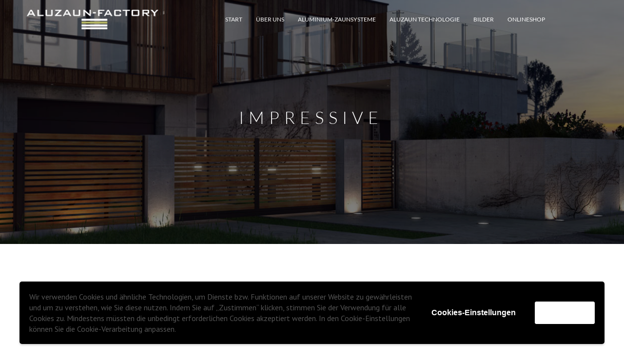

--- FILE ---
content_type: text/html; charset=UTF-8
request_url: https://aluzaun-factory.de/impressive/
body_size: 13412
content:
<!DOCTYPE html>
<html lang="de">
	<head>
		<meta charset="UTF-8">
		<meta name="viewport" content="width=device-width, initial-scale=1">
		<link rel="profile" href="http://gmpg.org/xfn/11">
		<link rel="pingback" href="https://aluzaun-factory.de/xmlrpc.php">
		<link href="https://fonts.googleapis.com/css?family=PT+Sans:regular,italic,700,700italic" rel="stylesheet">
<meta name='robots' content='index, follow, max-image-preview:large, max-snippet:-1, max-video-preview:-1' />

	<!-- This site is optimized with the Yoast SEO plugin v19.10 - https://yoast.com/wordpress/plugins/seo/ -->
	<title>ALUZAUN-Factory - minimalistisches Design - IMPRESSIVE</title>
	<meta name="description" content="Impressive-Aluzaun, besteht aus formschönen Zaunfeldern, Alu Schiebetoren oder Alu Flügeltoren und Alu Pforten. Alle Aluzäune sind pflegefrei und robust." />
	<link rel="canonical" href="https://aluzaun-factory.de/impressive/" />
	<meta property="og:locale" content="de_DE" />
	<meta property="og:type" content="article" />
	<meta property="og:title" content="ALUZAUN-Factory - minimalistisches Design - IMPRESSIVE" />
	<meta property="og:description" content="Impressive-Aluzaun, besteht aus formschönen Zaunfeldern, Alu Schiebetoren oder Alu Flügeltoren und Alu Pforten. Alle Aluzäune sind pflegefrei und robust." />
	<meta property="og:url" content="https://aluzaun-factory.de/impressive/" />
	<meta property="og:site_name" content="Aluzaun-Factory" />
	<meta property="article:publisher" content="https://www.facebook.com/pages/ZAUN-Factory/288605281333293" />
	<meta property="article:modified_time" content="2017-06-04T11:16:51+00:00" />
	<meta property="og:image" content="https://aluzaun-factory.de/wp-content/uploads/2017/03/impressive_wide_promo.jpg" />
	<meta property="og:image:width" content="1920" />
	<meta property="og:image:height" content="485" />
	<meta property="og:image:type" content="image/jpeg" />
	<meta name="twitter:card" content="summary_large_image" />
	<meta name="twitter:site" content="@ZAUNFactory" />
	<meta name="twitter:label1" content="Geschätzte Lesezeit" />
	<meta name="twitter:data1" content="2 Minuten" />
	<script type="application/ld+json" class="yoast-schema-graph">{"@context":"https://schema.org","@graph":[{"@type":"WebPage","@id":"https://aluzaun-factory.de/impressive/","url":"https://aluzaun-factory.de/impressive/","name":"ALUZAUN-Factory - minimalistisches Design - IMPRESSIVE","isPartOf":{"@id":"https://aluzaun-factory.de/#website"},"primaryImageOfPage":{"@id":"https://aluzaun-factory.de/impressive/#primaryimage"},"image":{"@id":"https://aluzaun-factory.de/impressive/#primaryimage"},"thumbnailUrl":"https://aluzaun-factory.de/wp-content/uploads/2017/03/impressive_wide_promo.jpg","datePublished":"2017-03-30T17:33:30+00:00","dateModified":"2017-06-04T11:16:51+00:00","description":"Impressive-Aluzaun, besteht aus formschönen Zaunfeldern, Alu Schiebetoren oder Alu Flügeltoren und Alu Pforten. Alle Aluzäune sind pflegefrei und robust.","breadcrumb":{"@id":"https://aluzaun-factory.de/impressive/#breadcrumb"},"inLanguage":"de","potentialAction":[{"@type":"ReadAction","target":["https://aluzaun-factory.de/impressive/"]}]},{"@type":"ImageObject","inLanguage":"de","@id":"https://aluzaun-factory.de/impressive/#primaryimage","url":"https://aluzaun-factory.de/wp-content/uploads/2017/03/impressive_wide_promo.jpg","contentUrl":"https://aluzaun-factory.de/wp-content/uploads/2017/03/impressive_wide_promo.jpg","width":1920,"height":485,"caption":"Impressive Alumiunium-Zaunsystem"},{"@type":"BreadcrumbList","@id":"https://aluzaun-factory.de/impressive/#breadcrumb","itemListElement":[{"@type":"ListItem","position":1,"name":"Strona główna","item":"https://aluzaun-factory.de/"},{"@type":"ListItem","position":2,"name":"Impressive"}]},{"@type":"WebSite","@id":"https://aluzaun-factory.de/#website","url":"https://aluzaun-factory.de/","name":"Aluzaun-Factory","description":"Massive Konstruktion – langjährige Qualität","potentialAction":[{"@type":"SearchAction","target":{"@type":"EntryPoint","urlTemplate":"https://aluzaun-factory.de/?s={search_term_string}"},"query-input":"required name=search_term_string"}],"inLanguage":"de"}]}</script>
	<!-- / Yoast SEO plugin. -->


<link rel='dns-prefetch' href='//v0.wordpress.com' />
<link rel="alternate" type="application/rss+xml" title="Aluzaun-Factory &raquo; Feed" href="https://aluzaun-factory.de/feed/" />
<link rel="alternate" type="application/rss+xml" title="Aluzaun-Factory &raquo; Kommentar-Feed" href="https://aluzaun-factory.de/comments/feed/" />
<script type="text/javascript">
window._wpemojiSettings = {"baseUrl":"https:\/\/s.w.org\/images\/core\/emoji\/14.0.0\/72x72\/","ext":".png","svgUrl":"https:\/\/s.w.org\/images\/core\/emoji\/14.0.0\/svg\/","svgExt":".svg","source":{"concatemoji":"https:\/\/aluzaun-factory.de\/wp-includes\/js\/wp-emoji-release.min.js?ver=6.1.9"}};
/*! This file is auto-generated */
!function(e,a,t){var n,r,o,i=a.createElement("canvas"),p=i.getContext&&i.getContext("2d");function s(e,t){var a=String.fromCharCode,e=(p.clearRect(0,0,i.width,i.height),p.fillText(a.apply(this,e),0,0),i.toDataURL());return p.clearRect(0,0,i.width,i.height),p.fillText(a.apply(this,t),0,0),e===i.toDataURL()}function c(e){var t=a.createElement("script");t.src=e,t.defer=t.type="text/javascript",a.getElementsByTagName("head")[0].appendChild(t)}for(o=Array("flag","emoji"),t.supports={everything:!0,everythingExceptFlag:!0},r=0;r<o.length;r++)t.supports[o[r]]=function(e){if(p&&p.fillText)switch(p.textBaseline="top",p.font="600 32px Arial",e){case"flag":return s([127987,65039,8205,9895,65039],[127987,65039,8203,9895,65039])?!1:!s([55356,56826,55356,56819],[55356,56826,8203,55356,56819])&&!s([55356,57332,56128,56423,56128,56418,56128,56421,56128,56430,56128,56423,56128,56447],[55356,57332,8203,56128,56423,8203,56128,56418,8203,56128,56421,8203,56128,56430,8203,56128,56423,8203,56128,56447]);case"emoji":return!s([129777,127995,8205,129778,127999],[129777,127995,8203,129778,127999])}return!1}(o[r]),t.supports.everything=t.supports.everything&&t.supports[o[r]],"flag"!==o[r]&&(t.supports.everythingExceptFlag=t.supports.everythingExceptFlag&&t.supports[o[r]]);t.supports.everythingExceptFlag=t.supports.everythingExceptFlag&&!t.supports.flag,t.DOMReady=!1,t.readyCallback=function(){t.DOMReady=!0},t.supports.everything||(n=function(){t.readyCallback()},a.addEventListener?(a.addEventListener("DOMContentLoaded",n,!1),e.addEventListener("load",n,!1)):(e.attachEvent("onload",n),a.attachEvent("onreadystatechange",function(){"complete"===a.readyState&&t.readyCallback()})),(e=t.source||{}).concatemoji?c(e.concatemoji):e.wpemoji&&e.twemoji&&(c(e.twemoji),c(e.wpemoji)))}(window,document,window._wpemojiSettings);
</script>
<style type="text/css">
img.wp-smiley,
img.emoji {
	display: inline !important;
	border: none !important;
	box-shadow: none !important;
	height: 1em !important;
	width: 1em !important;
	margin: 0 0.07em !important;
	vertical-align: -0.1em !important;
	background: none !important;
	padding: 0 !important;
}
</style>
	<link rel='stylesheet' id='wp-block-library-css' href='https://aluzaun-factory.de/wp-includes/css/dist/block-library/style.min.css?ver=6.1.9' type='text/css' media='all' />
<style id='wp-block-library-inline-css' type='text/css'>
.has-text-align-justify{text-align:justify;}
</style>
<link rel='stylesheet' id='mediaelement-css' href='https://aluzaun-factory.de/wp-includes/js/mediaelement/mediaelementplayer-legacy.min.css?ver=4.2.17' type='text/css' media='all' />
<link rel='stylesheet' id='wp-mediaelement-css' href='https://aluzaun-factory.de/wp-includes/js/mediaelement/wp-mediaelement.min.css?ver=6.1.9' type='text/css' media='all' />
<link rel='stylesheet' id='classic-theme-styles-css' href='https://aluzaun-factory.de/wp-includes/css/classic-themes.min.css?ver=1' type='text/css' media='all' />
<style id='global-styles-inline-css' type='text/css'>
body{--wp--preset--color--black: #000000;--wp--preset--color--cyan-bluish-gray: #abb8c3;--wp--preset--color--white: #ffffff;--wp--preset--color--pale-pink: #f78da7;--wp--preset--color--vivid-red: #cf2e2e;--wp--preset--color--luminous-vivid-orange: #ff6900;--wp--preset--color--luminous-vivid-amber: #fcb900;--wp--preset--color--light-green-cyan: #7bdcb5;--wp--preset--color--vivid-green-cyan: #00d084;--wp--preset--color--pale-cyan-blue: #8ed1fc;--wp--preset--color--vivid-cyan-blue: #0693e3;--wp--preset--color--vivid-purple: #9b51e0;--wp--preset--gradient--vivid-cyan-blue-to-vivid-purple: linear-gradient(135deg,rgba(6,147,227,1) 0%,rgb(155,81,224) 100%);--wp--preset--gradient--light-green-cyan-to-vivid-green-cyan: linear-gradient(135deg,rgb(122,220,180) 0%,rgb(0,208,130) 100%);--wp--preset--gradient--luminous-vivid-amber-to-luminous-vivid-orange: linear-gradient(135deg,rgba(252,185,0,1) 0%,rgba(255,105,0,1) 100%);--wp--preset--gradient--luminous-vivid-orange-to-vivid-red: linear-gradient(135deg,rgba(255,105,0,1) 0%,rgb(207,46,46) 100%);--wp--preset--gradient--very-light-gray-to-cyan-bluish-gray: linear-gradient(135deg,rgb(238,238,238) 0%,rgb(169,184,195) 100%);--wp--preset--gradient--cool-to-warm-spectrum: linear-gradient(135deg,rgb(74,234,220) 0%,rgb(151,120,209) 20%,rgb(207,42,186) 40%,rgb(238,44,130) 60%,rgb(251,105,98) 80%,rgb(254,248,76) 100%);--wp--preset--gradient--blush-light-purple: linear-gradient(135deg,rgb(255,206,236) 0%,rgb(152,150,240) 100%);--wp--preset--gradient--blush-bordeaux: linear-gradient(135deg,rgb(254,205,165) 0%,rgb(254,45,45) 50%,rgb(107,0,62) 100%);--wp--preset--gradient--luminous-dusk: linear-gradient(135deg,rgb(255,203,112) 0%,rgb(199,81,192) 50%,rgb(65,88,208) 100%);--wp--preset--gradient--pale-ocean: linear-gradient(135deg,rgb(255,245,203) 0%,rgb(182,227,212) 50%,rgb(51,167,181) 100%);--wp--preset--gradient--electric-grass: linear-gradient(135deg,rgb(202,248,128) 0%,rgb(113,206,126) 100%);--wp--preset--gradient--midnight: linear-gradient(135deg,rgb(2,3,129) 0%,rgb(40,116,252) 100%);--wp--preset--duotone--dark-grayscale: url('#wp-duotone-dark-grayscale');--wp--preset--duotone--grayscale: url('#wp-duotone-grayscale');--wp--preset--duotone--purple-yellow: url('#wp-duotone-purple-yellow');--wp--preset--duotone--blue-red: url('#wp-duotone-blue-red');--wp--preset--duotone--midnight: url('#wp-duotone-midnight');--wp--preset--duotone--magenta-yellow: url('#wp-duotone-magenta-yellow');--wp--preset--duotone--purple-green: url('#wp-duotone-purple-green');--wp--preset--duotone--blue-orange: url('#wp-duotone-blue-orange');--wp--preset--font-size--small: 13px;--wp--preset--font-size--medium: 20px;--wp--preset--font-size--large: 36px;--wp--preset--font-size--x-large: 42px;--wp--preset--spacing--20: 0.44rem;--wp--preset--spacing--30: 0.67rem;--wp--preset--spacing--40: 1rem;--wp--preset--spacing--50: 1.5rem;--wp--preset--spacing--60: 2.25rem;--wp--preset--spacing--70: 3.38rem;--wp--preset--spacing--80: 5.06rem;}:where(.is-layout-flex){gap: 0.5em;}body .is-layout-flow > .alignleft{float: left;margin-inline-start: 0;margin-inline-end: 2em;}body .is-layout-flow > .alignright{float: right;margin-inline-start: 2em;margin-inline-end: 0;}body .is-layout-flow > .aligncenter{margin-left: auto !important;margin-right: auto !important;}body .is-layout-constrained > .alignleft{float: left;margin-inline-start: 0;margin-inline-end: 2em;}body .is-layout-constrained > .alignright{float: right;margin-inline-start: 2em;margin-inline-end: 0;}body .is-layout-constrained > .aligncenter{margin-left: auto !important;margin-right: auto !important;}body .is-layout-constrained > :where(:not(.alignleft):not(.alignright):not(.alignfull)){max-width: var(--wp--style--global--content-size);margin-left: auto !important;margin-right: auto !important;}body .is-layout-constrained > .alignwide{max-width: var(--wp--style--global--wide-size);}body .is-layout-flex{display: flex;}body .is-layout-flex{flex-wrap: wrap;align-items: center;}body .is-layout-flex > *{margin: 0;}:where(.wp-block-columns.is-layout-flex){gap: 2em;}.has-black-color{color: var(--wp--preset--color--black) !important;}.has-cyan-bluish-gray-color{color: var(--wp--preset--color--cyan-bluish-gray) !important;}.has-white-color{color: var(--wp--preset--color--white) !important;}.has-pale-pink-color{color: var(--wp--preset--color--pale-pink) !important;}.has-vivid-red-color{color: var(--wp--preset--color--vivid-red) !important;}.has-luminous-vivid-orange-color{color: var(--wp--preset--color--luminous-vivid-orange) !important;}.has-luminous-vivid-amber-color{color: var(--wp--preset--color--luminous-vivid-amber) !important;}.has-light-green-cyan-color{color: var(--wp--preset--color--light-green-cyan) !important;}.has-vivid-green-cyan-color{color: var(--wp--preset--color--vivid-green-cyan) !important;}.has-pale-cyan-blue-color{color: var(--wp--preset--color--pale-cyan-blue) !important;}.has-vivid-cyan-blue-color{color: var(--wp--preset--color--vivid-cyan-blue) !important;}.has-vivid-purple-color{color: var(--wp--preset--color--vivid-purple) !important;}.has-black-background-color{background-color: var(--wp--preset--color--black) !important;}.has-cyan-bluish-gray-background-color{background-color: var(--wp--preset--color--cyan-bluish-gray) !important;}.has-white-background-color{background-color: var(--wp--preset--color--white) !important;}.has-pale-pink-background-color{background-color: var(--wp--preset--color--pale-pink) !important;}.has-vivid-red-background-color{background-color: var(--wp--preset--color--vivid-red) !important;}.has-luminous-vivid-orange-background-color{background-color: var(--wp--preset--color--luminous-vivid-orange) !important;}.has-luminous-vivid-amber-background-color{background-color: var(--wp--preset--color--luminous-vivid-amber) !important;}.has-light-green-cyan-background-color{background-color: var(--wp--preset--color--light-green-cyan) !important;}.has-vivid-green-cyan-background-color{background-color: var(--wp--preset--color--vivid-green-cyan) !important;}.has-pale-cyan-blue-background-color{background-color: var(--wp--preset--color--pale-cyan-blue) !important;}.has-vivid-cyan-blue-background-color{background-color: var(--wp--preset--color--vivid-cyan-blue) !important;}.has-vivid-purple-background-color{background-color: var(--wp--preset--color--vivid-purple) !important;}.has-black-border-color{border-color: var(--wp--preset--color--black) !important;}.has-cyan-bluish-gray-border-color{border-color: var(--wp--preset--color--cyan-bluish-gray) !important;}.has-white-border-color{border-color: var(--wp--preset--color--white) !important;}.has-pale-pink-border-color{border-color: var(--wp--preset--color--pale-pink) !important;}.has-vivid-red-border-color{border-color: var(--wp--preset--color--vivid-red) !important;}.has-luminous-vivid-orange-border-color{border-color: var(--wp--preset--color--luminous-vivid-orange) !important;}.has-luminous-vivid-amber-border-color{border-color: var(--wp--preset--color--luminous-vivid-amber) !important;}.has-light-green-cyan-border-color{border-color: var(--wp--preset--color--light-green-cyan) !important;}.has-vivid-green-cyan-border-color{border-color: var(--wp--preset--color--vivid-green-cyan) !important;}.has-pale-cyan-blue-border-color{border-color: var(--wp--preset--color--pale-cyan-blue) !important;}.has-vivid-cyan-blue-border-color{border-color: var(--wp--preset--color--vivid-cyan-blue) !important;}.has-vivid-purple-border-color{border-color: var(--wp--preset--color--vivid-purple) !important;}.has-vivid-cyan-blue-to-vivid-purple-gradient-background{background: var(--wp--preset--gradient--vivid-cyan-blue-to-vivid-purple) !important;}.has-light-green-cyan-to-vivid-green-cyan-gradient-background{background: var(--wp--preset--gradient--light-green-cyan-to-vivid-green-cyan) !important;}.has-luminous-vivid-amber-to-luminous-vivid-orange-gradient-background{background: var(--wp--preset--gradient--luminous-vivid-amber-to-luminous-vivid-orange) !important;}.has-luminous-vivid-orange-to-vivid-red-gradient-background{background: var(--wp--preset--gradient--luminous-vivid-orange-to-vivid-red) !important;}.has-very-light-gray-to-cyan-bluish-gray-gradient-background{background: var(--wp--preset--gradient--very-light-gray-to-cyan-bluish-gray) !important;}.has-cool-to-warm-spectrum-gradient-background{background: var(--wp--preset--gradient--cool-to-warm-spectrum) !important;}.has-blush-light-purple-gradient-background{background: var(--wp--preset--gradient--blush-light-purple) !important;}.has-blush-bordeaux-gradient-background{background: var(--wp--preset--gradient--blush-bordeaux) !important;}.has-luminous-dusk-gradient-background{background: var(--wp--preset--gradient--luminous-dusk) !important;}.has-pale-ocean-gradient-background{background: var(--wp--preset--gradient--pale-ocean) !important;}.has-electric-grass-gradient-background{background: var(--wp--preset--gradient--electric-grass) !important;}.has-midnight-gradient-background{background: var(--wp--preset--gradient--midnight) !important;}.has-small-font-size{font-size: var(--wp--preset--font-size--small) !important;}.has-medium-font-size{font-size: var(--wp--preset--font-size--medium) !important;}.has-large-font-size{font-size: var(--wp--preset--font-size--large) !important;}.has-x-large-font-size{font-size: var(--wp--preset--font-size--x-large) !important;}
.wp-block-navigation a:where(:not(.wp-element-button)){color: inherit;}
:where(.wp-block-columns.is-layout-flex){gap: 2em;}
.wp-block-pullquote{font-size: 1.5em;line-height: 1.6;}
</style>
<link rel='stylesheet' id='nowadays-style-css' href='https://aluzaun-factory.de/wp-content/themes/nowadays/assets/css/styles.min.css?ver=6.1.9' type='text/css' media='all' />
<link rel='stylesheet' id='nowadays-theme-color-css' href='https://aluzaun-factory.de/wp-content/themes/nowadays/assets/css/theme-colors/theme-bdb76b.css?ver=6.1.9' type='text/css' media='all' />
<link rel='stylesheet' id='nowadays-font-heading-css' href='https://aluzaun-factory.de/wp-content/themes/nowadays/assets/css/fonts.min.css?ver=6.1.9' type='text/css' media='all' />
<link rel='stylesheet' id='font-awesome-css' href='https://aluzaun-factory.de/wp-content/plugins/unyson/framework/static/libs/font-awesome/css/font-awesome.min.css?ver=6.1.9' type='text/css' media='all' />
<link rel='stylesheet' id='nowadays-icons-theme-css' href='https://aluzaun-factory.de/wp-content/themes/nowadays/assets/icons/styles.css?ver=6.1.9' type='text/css' media='all' />
<style id='nowadays-icons-theme-inline-css' type='text/css'>

h1,h2,h3,.header-logo__link,.menu-desktop .menu__link,.menu-desktop .submenu__link,.menu-mobile .menu__link,.menu-mobile .submenu__link,.features-1 .features-item__title,.features-2 .features-item__title,.features-3 .features-item__title,.counters-item__count,.footer__title,.footer-copy,.footer-menu__link,.btn-a,.project-modal__title,.p-preloader__percentage{font-family: "Lato", Helvetica, sans-serif !important;}
body,[class*="col-"],.main-simple__subtitle,.main-5-slider-text__subtitle,.footer-form__input,.footer-form__submit,.contact-form__input,.contact-form__textarea,.comment-form__input,.comment-form__textarea{font-family: "PT Sans", Helvetica, sans-serif !important;}
.mh-300 {
min-height: 500px !important;
}

.pt-85 {
padding-top: 85px;
}
</style>
<link rel='stylesheet' id='wpgdprc-front-css-css' href='https://aluzaun-factory.de/wp-content/plugins/wp-gdpr-compliance/Assets/css/front.css?ver=1668161656' type='text/css' media='all' />
<style id='wpgdprc-front-css-inline-css' type='text/css'>
:root{--wp-gdpr--bar--background-color: #000000;--wp-gdpr--bar--color: #ffffff;--wp-gdpr--button--background-color: #ffffff;--wp-gdpr--button--background-color--darken: #d8d8d8;--wp-gdpr--button--color: #ffffff;}
</style>
<link rel='stylesheet' id='nowadays-child-style-css' href='https://aluzaun-factory.de/wp-content/themes/nowadays-child/style.css?ver=6.1.9' type='text/css' media='all' />
<link rel='stylesheet' id='jetpack_css-css' href='https://aluzaun-factory.de/wp-content/plugins/jetpack/css/jetpack.css?ver=11.5.3' type='text/css' media='all' />
<script type='text/javascript' src='https://aluzaun-factory.de/wp-includes/js/jquery/jquery.min.js?ver=3.6.1' id='jquery-core-js'></script>
<script type='text/javascript' src='https://aluzaun-factory.de/wp-includes/js/jquery/jquery-migrate.min.js?ver=3.3.2' id='jquery-migrate-js'></script>
<script type='text/javascript' id='wpgdprc-front-js-js-extra'>
/* <![CDATA[ */
var wpgdprcFront = {"ajaxUrl":"https:\/\/aluzaun-factory.de\/wp-admin\/admin-ajax.php","ajaxNonce":"036341e179","ajaxArg":"security","pluginPrefix":"wpgdprc","blogId":"1","isMultiSite":"","locale":"de_DE","showSignUpModal":"","showFormModal":"","cookieName":"wpgdprc-consent-5","consentVersion":"5","path":"\/","prefix":"wpgdprc","consents":[{"ID":4,"required":true,"placement":"head","content":"<script type=\"text\/javascript\"> <\/script>"},{"ID":3,"required":false,"placement":"head","content":"<script type=\"text\/javascript\"> <\/script>"},{"ID":2,"required":false,"placement":"head","content":"<script type=\"text\/javascript\"> <\/script>"},{"ID":1,"required":false,"placement":"head","content":"<!-- Global site tag (gtag.js) - Google Analytics -->\r\n<script async src=\"https:\/\/www.googletagmanager.com\/gtag\/js?id=UA-100479856-1\"><\/script>\r\n<script>\r\n  window.dataLayer = window.dataLayer || [];\r\n  function gtag(){dataLayer.push(arguments);}\r\n  gtag('js', new Date());\r\n\r\n  gtag('config', 'UA-100479856-1');\r\n<\/script>"}]};
/* ]]> */
</script>
<script type='text/javascript' src='https://aluzaun-factory.de/wp-content/plugins/wp-gdpr-compliance/Assets/js/front.min.js?ver=1668161656' id='wpgdprc-front-js-js'></script>
<link rel="https://api.w.org/" href="https://aluzaun-factory.de/wp-json/" /><link rel="alternate" type="application/json" href="https://aluzaun-factory.de/wp-json/wp/v2/pages/2180" /><link rel="EditURI" type="application/rsd+xml" title="RSD" href="https://aluzaun-factory.de/xmlrpc.php?rsd" />
<link rel="wlwmanifest" type="application/wlwmanifest+xml" href="https://aluzaun-factory.de/wp-includes/wlwmanifest.xml" />
<meta name="generator" content="WordPress 6.1.9" />
<link rel='shortlink' href='https://wp.me/P8HPfF-za' />
<link rel="alternate" type="application/json+oembed" href="https://aluzaun-factory.de/wp-json/oembed/1.0/embed?url=https%3A%2F%2Faluzaun-factory.de%2Fimpressive%2F" />
<link rel="alternate" type="text/xml+oembed" href="https://aluzaun-factory.de/wp-json/oembed/1.0/embed?url=https%3A%2F%2Faluzaun-factory.de%2Fimpressive%2F&#038;format=xml" />
	<style>img#wpstats{display:none}</style>
		<link rel="apple-touch-icon" href="//aluzaun-factory.de/wp-content/uploads/2017/02/cropped-ikona.png" type="image/png" sizes="512x512">
<link rel="icon" href="//aluzaun-factory.de/wp-content/uploads/2017/02/cropped-ikona.png" type="image/png">
<link rel="icon" href="https://aluzaun-factory.de/wp-content/uploads/2017/02/cropped-ikona-32x32.png" sizes="32x32" />
<link rel="icon" href="https://aluzaun-factory.de/wp-content/uploads/2017/02/cropped-ikona-192x192.png" sizes="192x192" />
<link rel="apple-touch-icon" href="https://aluzaun-factory.de/wp-content/uploads/2017/02/cropped-ikona-180x180.png" />
<meta name="msapplication-TileImage" content="https://aluzaun-factory.de/wp-content/uploads/2017/02/cropped-ikona-270x270.png" />
	</head>
		<body class="page-template page-template-page-simple page-template-page-simple-php page page-id-2180 p-onepage menu-mobile-left smooth-scroll sticky-header ">
		<!-- preloader -->
		<div class="preloader"></div>
				<!-- page preloader -->
		<div class="p-preloader">
			<div class="p-preloader__top"></div>
			<div class="p-preloader__bottom"></div>
			<div class="p-preloader__progressbar"></div>
			<div class="p-preloader__percentage">0</div>
		</div>
				<!-- global wrapper -->
		<div class="wrapper">
			<!-- start header(menu) section -->
						<header class="header">
				<div class="container">
					<div class="row">
						<div class="header-logo col-xs-9 col-sm-3 align-left">
							<a class="header-logo__link" href="https://aluzaun-factory.de/" rel="home"><img class="header-logo__img" src="//aluzaun-factory.de/wp-content/uploads/2017/02/logo-hor.png" alt="Aluzaun-Factory"></a>						</div>
											
<nav class="menu-nav col-xs-3 col-sm-9">
	<div class="menu-toggle">
		<div class="menu-toggle__inner"></div>
	</div>
	<ul class="menu align-center"><li class="menu__item menu-mobile-logo"><a class="header-logo__link" href="https://aluzaun-factory.de/" rel="home"><img class="header-logo__img" src="//aluzaun-factory.de/wp-content/uploads/2017/02/logo-hor.png" alt="Aluzaun-Factory"></a></li><li class="menu__item  menu-item menu-item-type-post_type menu-item-object-page menu-item-home"><a class="menu__link" href="https://aluzaun-factory.de/">Start</a></li>
<li class="menu__item  menu-item menu-item-type-post_type menu-item-object-page"><a class="menu__link" href="https://aluzaun-factory.de/uber-uns/">Über Uns</a></li>
<li class="menu__item  menu-item menu-item-type-post_type menu-item-object-page current-menu-ancestor current-menu-parent current_page_parent current_page_ancestor menu-item-has-children"><a class="menu__link menu__link_active" href="https://aluzaun-factory.de/zaunsysteme/">Aluminium-Zaunsysteme</a>
<ul class="submenu">
	<li class="submenu__item  menu-item menu-item-type-post_type menu-item-object-page"><a class="submenu__link" href="https://aluzaun-factory.de/core/">Core</a></li>
	<li class="submenu__item  menu-item menu-item-type-post_type menu-item-object-page current-menu-item page_item page-item-2180 current_page_item"><a class="submenu__link menu__link_active" href="https://aluzaun-factory.de/impressive/">Impressive</a></li>
	<li class="submenu__item  menu-item menu-item-type-post_type menu-item-object-page"><a class="submenu__link" href="https://aluzaun-factory.de/air/">Air</a></li>
	<li class="submenu__item  menu-item menu-item-type-post_type menu-item-object-page"><a class="submenu__link" href="https://aluzaun-factory.de/breeze/">Breeze</a></li>
	<li class="submenu__item  menu-item menu-item-type-post_type menu-item-object-page"><a class="submenu__link" href="https://aluzaun-factory.de/eco/">Eco</a></li>
	<li class="submenu__item  menu-item menu-item-type-post_type menu-item-object-page"><a class="submenu__link" href="https://aluzaun-factory.de/base/">Base</a></li>
</ul>
</li>
<li class="menu__item  menu-item menu-item-type-post_type menu-item-object-page menu-item-has-children"><a class="menu__link" href="https://aluzaun-factory.de/aluzaun-technologie/">Aluzaun Technologie</a>
<ul class="submenu">
	<li class="submenu__item  menu-item menu-item-type-custom menu-item-object-custom"><a class="submenu__link" href="/aluzaun-technologie/#section-1">Konstruktion und Sicherheit</a></li>
	<li class="submenu__item  menu-item menu-item-type-custom menu-item-object-custom"><a class="submenu__link" href="/aluzaun-technologie/#section-2">Farbauswahl</a></li>
	<li class="submenu__item  menu-item menu-item-type-custom menu-item-object-custom"><a class="submenu__link" href="/aluzaun-technologie/#section-3">Türgriffe für Alu-Pforten</a></li>
	<li class="submenu__item  menu-item menu-item-type-custom menu-item-object-custom"><a class="submenu__link" href="/aluzaun-technologie/#section-4">Torrahmen Abdeckungen</a></li>
	<li class="submenu__item  menu-item menu-item-type-custom menu-item-object-custom"><a class="submenu__link" href="/aluzaun-technologie/#section-5">Torbeschläge und -ausstattung</a></li>
	<li class="submenu__item  menu-item menu-item-type-custom menu-item-object-custom"><a class="submenu__link" href="/aluzaun-technologie/#section-6">Torautomatik / Antriebstechnik</a></li>
</ul>
</li>
<li class="menu__item  menu-item menu-item-type-post_type menu-item-object-page"><a class="menu__link" href="https://aluzaun-factory.de/bilder/">Bilder</a></li>
<li class="menu__item  menu-item menu-item-type-custom menu-item-object-custom"><a class="menu__link" href="https://www.metallzaun.de/">ONLINESHOP</a></li>
</ul></nav>
<!-- /navigation -->
										</div>
				</div>
			</header>
						<div class="wrapper-content">
<section class="section main-simple" >
		<div class="parallax" style="background-image:url(https://aluzaun-factory.de/wp-content/uploads/2017/03/impressive_wide_promo.jpg);background-size:cover;"  data-parallax-speed="1" data-parallax-fading="true" data-parallax-min-fading="50" data-parallax-scale="false"></div>
		<div class="container">
		<h2 class="main-simple__title fx" data-animation-name="fadeInUp" data-animation-duration="1s">
		Impressive		</h2>
		<p class="main-simple__subtitle fx" data-animation-name="fadeInDown" data-animation-duration="1s">
				</p>
	</div>
</section>

<div class="fw-page-builder-content"><section class="section section-white section-2">
		
		
						<div class="container align-center">
								<div class="row">
					<div class="col-xs-12 col-sm-12">
												<span class="section__subtitle"> Alumiunium-Zaunsystem</span>
																		<h3 class="section__title">Impressive</h3>
											</div>
				</div>
							</div>
			
		
				
		
					<div class="container  align-left ">
					
						
				<div class="row">
	
<div class=" col-xs-12 col-sm-12">
	<img src="//zaun-factory.de/aluzaun/wp-content/uploads/2016/11/impressive_v2.png" alt="Impressive Alumiunium-Zaunsystem" /></div>
</div>

<div class="row">
	
<div class=" col-xs-12 col-sm-12">
	<p>Die modernsten Trends für minimalistische und prestigehafte Zaunsysteme sind definitiv Zaunsysteme aus Aluminium. Dank der positiven Eigenschaften von Aluminium sind Aluzaun- und Torsysteme, langlebig und Korrosionsbeständig. Die perfekte Oberfläche des Metalls wirkt glatt und angenehm. Die Elemente verfügen über ideale Kanten, sind robust und pflegefrei.</p></div>
</div>

<div class="row">
	
<div class=" col-xs-12 col-sm-12">
	<p>Einen großen Vorteil stellt die Vielfältigkeit bei der Oberflächenbearbeitung dar. Aluminiumzäune können in allen verfügbaren RAL-Farben pulverbeschichtet werden. Insbesondere für die Zaunserie Impressive wird gerne Holzoptik gewählt.</p></div>
</div>

<div class="row">
	
<div class=" col-xs-12 col-sm-12">
	<p>Die schöne Produktreihe Impressive besteht aus Zaunfeldern, Pforten, freitragenden Schiebetoren und Aluminium-Flügeltoren. Stellen Sie uns Ihre individuelle Anfrage.</p></div>
</div>

			
						
					</div>
		
				
	</section><section class="section section-white section-2 pt-0">
		
		
						<div class="container align-center">
								<div class="row">
					<div class="col-xs-12 col-sm-12">
												<span class="section__subtitle">Impressive</span>
																		<h3 class="section__title">Aluminium Zaunfelder</h3>
											</div>
				</div>
							</div>
			
		
				
		
					<div class="container  align-left ">
					
						
				<div class="row">
	
<div class=" col-xs-12 col-sm-6 pl-50">
	<img src="https://zaun-factory.de/aluzaun/wp-content/uploads/2017/03/impressive_0001-450x240.png" alt="Impressive - Aluminium Zaunfelder" width="450" height="240" /></div>

<div class=" col-xs-12 col-sm-6">
	<p>Impressive-Aluzaun, besteht aus formschönen Zaunfeldern. Die Profile sind ästhetisch gemixt. Die horizontalen Profile haben 100, 80, 60 und 40 mm hohe und 25 mm tiefe Profile. Die Maschung der Füllung liegt bei 20-60 mm. Das Zaunfeld umschließt ein 40x40 mm Alurahmen, der an Mauerwerk oder Aluminiumpfosten installiert werden kann.</p><p>&nbsp;</p><p>Die Lichtebreite der Breeze Aluminiumfelder liegt bei 100 bis 3000 mm.</p></div>
</div>

			
						
					</div>
		
				
	</section><section class="section section-white section-2 pt-0">
		
		
						<div class="container align-center">
								<div class="row">
					<div class="col-xs-12 col-sm-12">
												<span class="section__subtitle">Impressive</span>
																		<h3 class="section__title">Aluminium Pforten (Gartentüren)</h3>
											</div>
				</div>
							</div>
			
		
				
		
					<div class="container  align-left ">
					
						
				<div class="row">
	
<div class=" col-xs-12 col-sm-6">
	<p>Zaun-Pforten aus Aluminium Impressive, sind aufgrund der Leichtigkeit des Aluminiums, sehr leicht zu öffnen, sehen sehr ansprechend aus und bringen weitere Vorteile, wie hohe Beständigkeit, Langlebigkeit, Wartungsfreiheit mit sich. Darüber hinaus verfügen alle unsere Tore aus Aluminium über austauschbare Teile, wie Scharniere, Haltegriffe, Knäufe/Klinken, Profilzylinder, etc.</p><p>&nbsp;</p><p>Aluminiumtore werden für Sie individiuell angefertigt. Die Wahl der Torpfosten ist optional.</p></div>

<div class=" col-xs-12 col-sm-6 pl-50">
	<img src="https://zaun-factory.de/aluzaun/wp-content/uploads/2017/03/impressive_0004-325x233.png" alt="Impressive - Aluminium Pforten (Gartentüren)" width="325" height="233" /></div>
</div>

			
						
					</div>
		
				
	</section><section class="section section-white section-2 pt-0">
		
		
						<div class="container align-center">
								<div class="row">
					<div class="col-xs-12 col-sm-12">
												<span class="section__subtitle">Impressive</span>
																		<h3 class="section__title">Aluminium Zwei-Flügelttore (Doppeltore)</h3>
											</div>
				</div>
							</div>
			
		
				
		
					<div class="container  align-left ">
					
						
				<div class="row">
	
<div class=" col-xs-12 col-sm-6">
	<img src="//zaun-factory.de/aluzaun/wp-content/uploads/2017/03/impressive_0008.png" alt="Impressive - Aluminium Zwei-Flügelttore (Doppeltore)" /></div>

<div class=" col-xs-12 col-sm-6">
	<p>Impressive Doppeltore zählen zu Aluminiumtorsystemen des oberen Qualitätssegments –handbetrieben oder elektrisch. Die Torflügel können mit Torpfosten oder Scharnieren für Mauerwerk ausgestattet werden. ALUZAUN-Factory Tore verfügen über einen Aluminiumrahmen. Die Scharniere und der Tormittelschlitz, werden mit Aluminiumblenden verdeckt.</p><p>&nbsp;</p><p>Torzubehör für Impressive Alutore: Bodenriegel, Schlosshalterung, PZ-Schloss., individuelles Zubehör auf Anfrage.</p><p>&nbsp;</p><p>Eine spezielle Besonderheit sind optionale Spezialscharniere für Gefälle im Garten. Diese patentierte Lösung hebt das Tor beim Öffnen um 10-20%.</p><p>&nbsp;</p><p>Die Aluminium-Flügeltore sind 700-2000 mm hoch, 1400-5000 mm breit.</p></div>
</div>

			
						
					</div>
		
				
	</section><section class="section section-white section-2 pt-0">
		
		
						<div class="container align-center">
								<div class="row">
					<div class="col-xs-12 col-sm-12">
												<span class="section__subtitle">Impressive</span>
																		<h3 class="section__title">Aluminium freitragende Schiebetore</h3>
											</div>
				</div>
							</div>
			
		
				
		
					<div class="container  align-left ">
					
						
				<div class="row">
	
<div class=" col-xs-12 col-sm-6">
	<p>Schiebetore Impressive gehören zur Kategorie freitragender Schiebetore. Der Torflügel schwebt über dem Boden und gleitet über ein spezielles Rollensystem. Freitragende Schiebetore aus Aluminium bestehen aus einem Torflügel, einer Rolleneinheit und einem Gegengewicht. Die Torpfosten sind aufgrund des leichten Gewichts von Alutoren optional – der Alutorflügel kann am Mauerwerkspfeiler befestigt werden. Wir empfehlen Premiumantriebstechnik der Marke tousek – es können natürliche alternative E-Antriebe verwendet werden. Schiebetore Impressive sind robust und sicher. Die Torbreite kann 2000 mm bis 5000 mm betragen. Je nach Torparametern, kommt eine Aluminium- oder Stahllaufschiene zum Einsatz.</p></div>

<div class=" col-xs-12 col-sm-6">
	<img src="//zaun-factory.de/aluzaun/wp-content/uploads/2017/03/impressive_0009.png" alt="Impressive - Aluminium freitragende Schiebetore" /></div>
</div>

			
						
					</div>
		
				
	</section></div>

	</div>
	<!-- /.wrapper-content -->
	<footer class="footer" id="footer">
		<div class="footer-top">
			<div class="container">
				<div class="row">
					

	<div class="col-xs-12 col-sm-6 col-md-3 pb-50">
		<div id="text-3" class="widget widget-footer widget_text"><h4 class="widget-title footer__title">Über Uns</h4>			<div class="textwidget"><p>ALUZAUN-Factory.de liefert moderne, beständige und praktische Zaunanlagen aus Aluminium.<br />
Schiebetore, Pforten, Flügeltore von höchster Qualität und mit passendem Automatikzubehör decken jeden Wunsch nach einem geschmackvollen Zaunsystem.</p>
</div>
		</div>	</div>


	<div class="col-xs-12 col-sm-6 col-md-3 pb-50">
		<div id="footer-contacts-8" class="widget widget-footer widget_footer-contacts"><h4 class="widget-title footer__title">Kontakt</h4><ul class="footer-contacts"><li class="footer-contacts__item">ALUZAUN-Factory.de</li><li class="footer-contacts__item">13407 Berlin, Flottenstraße 24</li><li class="footer-contacts__item">Phone: <a class="footer-contacts__link" href="tel:+4903028038520">49 (0) 30 280 38 520</a></li><li class="footer-contacts__item">Email: <a class="footer-contacts__link" href="m&#97;&#105;&#108;&#116;&#111;:i&#110;f&#111;&#64;&#122;a&#117;&#110;-&#102;actor&#121;.&#100;e">inf&#111;&#64;&#122;aun-&#102;&#97;&#99;to&#114;&#121;&#46;de</a></li></ul>
<div class="footer-social"><a href="https://www.facebook.com/pages/ZAUN-Factory/288605281333293"><i class="ico-7 footer-social__item"></i></a><a href="https://twitter.com/ZAUNFactory"><i class="ico-6 footer-social__item"></i></a><a href="https://plus.google.com/+ZAUNFactoryBerlin/"><i class="ico-5 footer-social__item"></i></a></div>
</div>	</div>


	<div class="col-xs-12 col-sm-6 col-md-3 pb-50">
		<div id="nav_menu-5" class="widget widget-footer widget_nav_menu"><h4 class="widget-title footer__title">Übersicht</h4><div class="menu-footer-2-container"><ul id="menu-footer-2" class="menu"><li id="menu-item-2318" class="menu-item menu-item-type-post_type menu-item-object-page menu-item-2318"><a href="https://aluzaun-factory.de/uber-uns/">Über Uns</a></li>
<li id="menu-item-2319" class="menu-item menu-item-type-post_type menu-item-object-page menu-item-2319"><a href="https://aluzaun-factory.de/aluzaun-technologie/">Aluzaun Technologie</a></li>
<li id="menu-item-2320" class="menu-item menu-item-type-post_type menu-item-object-page menu-item-2320"><a href="https://aluzaun-factory.de/bilder/">Bilder</a></li>
<li id="menu-item-2321" class="menu-item menu-item-type-post_type menu-item-object-page menu-item-2321"><a href="https://aluzaun-factory.de/kontakt/">Kontakt</a></li>
</ul></div></div>	</div>


	<div class="col-xs-12 col-sm-6 col-md-3 pb-50">
		<div id="nav_menu-3" class="widget widget-footer widget_nav_menu"><h4 class="widget-title footer__title">Aluminium-Zaunsysteme</h4><div class="menu-footer-1-container"><ul id="menu-footer-1" class="menu"><li id="menu-item-2311" class="menu-item menu-item-type-post_type menu-item-object-page menu-item-2311"><a href="https://aluzaun-factory.de/core/">Core</a></li>
<li id="menu-item-2312" class="menu-item menu-item-type-post_type menu-item-object-page current-menu-item page_item page-item-2180 current_page_item menu-item-2312"><a href="https://aluzaun-factory.de/impressive/" aria-current="page">Impressive</a></li>
<li id="menu-item-2313" class="menu-item menu-item-type-post_type menu-item-object-page menu-item-2313"><a href="https://aluzaun-factory.de/air/">Air</a></li>
<li id="menu-item-2314" class="menu-item menu-item-type-post_type menu-item-object-page menu-item-2314"><a href="https://aluzaun-factory.de/breeze/">Breeze</a></li>
<li id="menu-item-2315" class="menu-item menu-item-type-post_type menu-item-object-page menu-item-2315"><a href="https://aluzaun-factory.de/eco/">Eco</a></li>
<li id="menu-item-2316" class="menu-item menu-item-type-post_type menu-item-object-page menu-item-2316"><a href="https://aluzaun-factory.de/base/">Base</a></li>
</ul></div></div>	</div>

				</div>
			</div>
		</div>
		<!-- footer bottom -->
		<div class="footer-bottom">
			<div class="container">
				<div class="row">
					<ul class="footer-copy col-xs-12 col-sm-7 col-md-8">
		<li>&copy; 2017 ALUZAUN-Factory, Stand: 7.05.2017.</li>
		<li>Created by <a href="szponix@gmail.com">Tomasz Łobos</a>.</li>
		<li><a class="likeapro" href="//themeforest.net/item/nowadays-multipurpose-onemultipage-wordpress-theme/18399207" target="_blank" title="Nowadays - Multipurpose WordPress Theme">Nowadays</a> - WordPress Theme. Developed &amp; Designed by <a href="http://likeaprothemes.com" target="_blank" title="Premium WordPress themes" class="likeapro">like@prothemes</a></li>
</ul>
					<ul class="footer-menu col-xs-12 col-sm-5 col-md-4"><li class="footer-menu__item  menu-item menu-item-type-post_type menu-item-object-page"><a class="footer-menu__link" href="https://aluzaun-factory.de/impressum/">Impressum</a></li>
<li class="footer-menu__item  menu-item menu-item-type-post_type menu-item-object-page"><a class="footer-menu__link" href="https://aluzaun-factory.de/disclaimer/">Disclaimer</a></li>
<li class="footer-menu__item  menu-item menu-item-type-post_type menu-item-object-page menu-item-privacy-policy"><a class="footer-menu__link" href="https://aluzaun-factory.de/datenschutzerklarung/">Datenschutz</a></li>
<li class="footer-menu__item  menu-item menu-item-type-post_type menu-item-object-page"><a class="footer-menu__link" href="https://aluzaun-factory.de/agb/">AGB</a></li>
</ul>				</div>
			</div>
		</div>
	</footer>
	

	<!-- start modal window -->
	<div class="modal">
		<div class="ico-108 modal__close"></div>
		<div class="ico-157 modal__info"></div>
		<div class="modal__content"></div>
	</div>
	<div class="overlay"></div>
	<!-- end modal window -->
	</div>
	<!-- /.wrapper -->
	<div class="wpgdprc-consent-bar wpgdprc-consent-bar--position-bottom" style="display: none;">
	<div class="wpgdprc-consent-bar__inner">
		<div class="wpgdprc-consent-bar__container">
			<div class="wpgdprc-consent-bar__content">
				<div class="wpgdprc-consent-bar__column wpgdprc-consent-bar__column--notice">
					<div class="wpgdprc-consent-bar__notice"><p>Wir verwenden Cookies und ähnliche Technologien, um Dienste bzw. Funktionen auf unserer Website zu gewährleisten und um zu verstehen, wie Sie diese nutzen. Indem Sie auf „Zustimmen“ klicken, stimmen Sie der Verwendung für alle Cookies zu. Mindestens müssten die unbedingt erforderlichen Cookies akzeptiert werden. In den Cookie-Einstellungen können Sie die Cookie-Verarbeitung anpassen.</p>
</div>
				</div>
				<div class="wpgdprc-consent-bar__column wpgdprc-consent-bar__column--settings">
					<button type="button" class="wpgdprc-button wpgdprc-button--settings"
							data-micromodal-trigger="wpgdprc-consent-modal"
							aria-expanded="false"
							aria-haspopup="true"
					>
						Cookies-Einstellungen					</button>
				</div>
				<div class="wpgdprc-consent-bar__column wpgdprc-consent-bar__column--accept">
					<button type="button" class="wpgdprc-button wpgdprc-button--accept">
						Zustimmen					</button>
				</div>
			</div>
		</div>
	</div>
</div>
<script type='text/javascript' src='https://aluzaun-factory.de/wp-content/themes/nowadays/assets/js/libs.min.js?ver=6.1.9' defer='defer' id='nowadays-scripts-libs-js'></script>
<script type='text/javascript' id='nowadays-scripts-common-js-extra'>
/* <![CDATA[ */
var lptAjax = {"ajaxurl":"https:\/\/aluzaun-factory.de\/wp-admin\/admin-ajax.php"};
/* ]]> */
</script>
<script type='text/javascript' src='https://aluzaun-factory.de/wp-content/themes/nowadays/assets/js/common.min.js?ver=6.1.9' defer='defer' id='nowadays-scripts-common-js'></script>
	<script src='https://stats.wp.com/e-202604.js' defer></script>
	<script>
		_stq = window._stq || [];
		_stq.push([ 'view', {v:'ext',blog:'128655807',post:'2180',tz:'1',srv:'aluzaun-factory.de',j:'1:11.5.3'} ]);
		_stq.push([ 'clickTrackerInit', '128655807', '2180' ]);
	</script>
<div class="wpgdprc wpgdprc-consent-modal" id="wpgdprc-consent-modal" aria-hidden="true">
	<div class="wpgdprc-consent-modal__overlay" tabindex="-1" data-micromodal-close>
		<div class="wpgdprc-consent-modal__inner" role="dialog" aria-modal="true">
			<div class="wpgdprc-consent-modal__header">
				<p class="wpgdprc-consent-modal__title">Privacy settings</p>
				<button class="wpgdprc-consent-modal__close" aria-label="Close popup" data-micromodal-close>
					<svg xmlns="http://www.w3.org/2000/svg" viewBox="0 0 320 512"><path d="M193.94 256L296.5 153.44l21.15-21.15c3.12-3.12 3.12-8.19 0-11.31l-22.63-22.63c-3.12-3.12-8.19-3.12-11.31 0L160 222.06 36.29 98.34c-3.12-3.12-8.19-3.12-11.31 0L2.34 120.97c-3.12 3.12-3.12 8.19 0 11.31L126.06 256 2.34 379.71c-3.12 3.12-3.12 8.19 0 11.31l22.63 22.63c3.12 3.12 8.19 3.12 11.31 0L160 289.94 262.56 392.5l21.15 21.15c3.12 3.12 8.19 3.12 11.31 0l22.63-22.63c3.12-3.12 3.12-8.19 0-11.31L193.94 256z"/></svg>
				</button>
			</div>
            
<div class="wpgdprc-consent-modal__body">
	<nav class="wpgdprc-consent-modal__navigation">
		<ul class="wpgdprc-consent-modal__navigation-list">
			<li class="wpgdprc-consent-modal__navigation-item">
				<button class="wpgdprc-consent-modal__navigation-button wpgdprc-consent-modal__navigation-button--active" data-target="description">Cookies-Einstellungen</button>
			</li>
											<li>
					<button class="wpgdprc-consent-modal__navigation-button" data-target="4">Unbedingt erforderliche Cookies</button>
				</li>
											<li>
					<button class="wpgdprc-consent-modal__navigation-button" data-target="3">Cookies für Marketingzwecke</button>
				</li>
											<li>
					<button class="wpgdprc-consent-modal__navigation-button" data-target="2">Funktionale Cookies</button>
				</li>
											<li>
					<button class="wpgdprc-consent-modal__navigation-button" data-target="1">Analytics-Cookies</button>
				</li>
					</ul>
	</nav>

	<div class="wpgdprc-consent-modal__information">
		<div class="wpgdprc-consent-modal__description wpgdprc-consent-modal__description--active" data-target="description">
			<p class="wpgdprc-consent-modal__title wpgdprc-consent-modal__title--description">Cookies-Einstellungen</p>
			<div class="wpgdprc-content-modal__content">
				<p>Wir verwenden Cookies und ähnliche Technologien, um Dienste bzw. Funktionen auf unserer Website zu gewährleisten und um zu verstehen, wie Sie diese nutzen. Indem Sie auf „Zustimmen“ klicken, stimmen Sie deren Verwendung für unbedingt erforderliche Cookies zu.</p>
<p><span class="wpgdprc-text--warning"><strong>NOTE:</strong> Diese Einstellung wird nur auf den Browser und das Gerät angewendet, das Sie derzeit benutzen.</span></p>
			</div>
		</div>

								<div class="wpgdprc-consent-modal__description" data-target="4">
				<p class="wpgdprc-consent-modal__title wpgdprc-consent-modal__title--description">Unbedingt erforderliche Cookies</p>
				<div class="wpgdprc-content-modal__content">
					<p>Diese Cookies werden benötigt, damit Sie solche grundlegenden Funktionen wie Sicherheit, Identitätsprüfung und Netzwerkmanagement nutzen können. Sie können daher nicht deaktiviert werden.</p>
				</div>
							</div>
								<div class="wpgdprc-consent-modal__description" data-target="3">
				<p class="wpgdprc-consent-modal__title wpgdprc-consent-modal__title--description">Cookies für Marketingzwecke</p>
				<div class="wpgdprc-content-modal__content">
					<p>Cookies für Marketingzwecke werden verwendet, um die Effektivität von Werbung zu messen, Interessen von Besuchern zu erfassen und Werbeanzeigen an deren persönliche Bedürfnisse anzupassen.</p>
				</div>
									<div class="wpgdprc-content-modal__options">
						
<div class="wpgdprc-checkbox">
	<label class="wpgdprc-switch wpgdprc-switch--column wpgdprc-switch--border" for="3">
		<span class="wpgdprc-switch__text">Enable?</span>
		<span class="wpgdprc-switch__switch">
			<input class="wpgdprc-switch__input" type="checkbox" id="3" name="3" value="3"  />
			<span class="wpgdprc-switch__slider round">
				
<span data-icon="check" class="icon--wrap">
	<svg class="icon">
		<use href=https://aluzaun-factory.de/wp-content/plugins/wp-gdpr-compliance/Assets/icons//sprite-fontawesome-pro-regular.svg#check></use>
	</svg>
</span>
				
<span data-icon="times" class="icon--wrap">
	<svg class="icon">
		<use href=https://aluzaun-factory.de/wp-content/plugins/wp-gdpr-compliance/Assets/icons//sprite-fontawesome-pro-regular.svg#times></use>
	</svg>
</span>
			</span>
		</span>
	</label>
</div>
					</div>
							</div>
								<div class="wpgdprc-consent-modal__description" data-target="2">
				<p class="wpgdprc-consent-modal__title wpgdprc-consent-modal__title--description">Funktionale Cookies</p>
				<div class="wpgdprc-content-modal__content">
					<p>Funktionale Cookies werden verwendet, um bereits getätigte Angaben zu speichern und darauf basierend verbesserte und personalisierte Funktionen anzubieten.</p>
				</div>
									<div class="wpgdprc-content-modal__options">
						
<div class="wpgdprc-checkbox">
	<label class="wpgdprc-switch wpgdprc-switch--column wpgdprc-switch--border" for="2">
		<span class="wpgdprc-switch__text">Enable?</span>
		<span class="wpgdprc-switch__switch">
			<input class="wpgdprc-switch__input" type="checkbox" id="2" name="2" value="2"  />
			<span class="wpgdprc-switch__slider round">
				
<span data-icon="check" class="icon--wrap">
	<svg class="icon">
		<use href=https://aluzaun-factory.de/wp-content/plugins/wp-gdpr-compliance/Assets/icons//sprite-fontawesome-pro-regular.svg#check></use>
	</svg>
</span>
				
<span data-icon="times" class="icon--wrap">
	<svg class="icon">
		<use href=https://aluzaun-factory.de/wp-content/plugins/wp-gdpr-compliance/Assets/icons//sprite-fontawesome-pro-regular.svg#times></use>
	</svg>
</span>
			</span>
		</span>
	</label>
</div>
					</div>
							</div>
								<div class="wpgdprc-consent-modal__description" data-target="1">
				<p class="wpgdprc-consent-modal__title wpgdprc-consent-modal__title--description">Analytics-Cookies</p>
				<div class="wpgdprc-content-modal__content">
					<p>Wir verwenden diese Cookies, um zu verstehen, wie unsere Website genutzt wird, um Fehler zu entdecken und die Funktionalität der Website zu verbessern.</p>
				</div>
									<div class="wpgdprc-content-modal__options">
						
<div class="wpgdprc-checkbox">
	<label class="wpgdprc-switch wpgdprc-switch--column wpgdprc-switch--border" for="1">
		<span class="wpgdprc-switch__text">Enable?</span>
		<span class="wpgdprc-switch__switch">
			<input class="wpgdprc-switch__input" type="checkbox" id="1" name="1" value="1"  />
			<span class="wpgdprc-switch__slider round">
				
<span data-icon="check" class="icon--wrap">
	<svg class="icon">
		<use href=https://aluzaun-factory.de/wp-content/plugins/wp-gdpr-compliance/Assets/icons//sprite-fontawesome-pro-regular.svg#check></use>
	</svg>
</span>
				
<span data-icon="times" class="icon--wrap">
	<svg class="icon">
		<use href=https://aluzaun-factory.de/wp-content/plugins/wp-gdpr-compliance/Assets/icons//sprite-fontawesome-pro-regular.svg#times></use>
	</svg>
</span>
			</span>
		</span>
	</label>
</div>
					</div>
							</div>
			</div>
</div>
<div class="wpgdprc-consent-modal__footer">
	<div class="wpgdprc-consent-modal__footer__information">
		<a href="https://cookieinformation.com/?utm_campaign=van-ons-go-premium&#038;utm_source=van-ons-wp&#038;utm_medium=referral" target="_blank">Powered by Cookie Information</a>
	</div>
	<button class="wpgdprc-button wpgdprc-button--secondary">Meine Einstellungen speichern</button>
</div>
		</div>
	</div>
</div>
</body>

</html>


--- FILE ---
content_type: text/css
request_url: https://aluzaun-factory.de/wp-content/themes/nowadays/assets/css/styles.min.css?ver=6.1.9
body_size: 164048
content:
/**
 * @version    1.0.7
 * @build      2-4-2017
 * @package    NowaDays - Multipurpose One/Multi Page Creative Theme
 * @author     Pavel Marhaunichy <onebelarussianguy@gmail.com>
 * @license    http://themeforest.net/licenses
 *
 * @website    http://likeaprothemes.com
 */

@charset "UTF-8";.owl-carousel,.owl-carousel .owl-item{-webkit-tap-highlight-color:transparent}.owl-carousel .owl-item,.owl-carousel .owl-video-play-icon,.portfolio-item{-webkit-backface-visibility:hidden}a,abbr,acronym,address,applet,article,aside,audio,b,big,blockquote,body,canvas,caption,center,cite,code,dd,del,details,dfn,div,dl,dt,em,embed,fieldset,figcaption,figure,footer,form,h1,h2,h3,h4,h5,h6,header,hgroup,html,i,iframe,img,ins,kbd,label,legend,li,mark,menu,nav,object,ol,output,p,pre,q,ruby,s,samp,section,small,span,strike,strong,sub,summary,sup,table,tbody,td,tfoot,th,thead,time,tr,tt,u,ul,var,video{margin:0;padding:0;border:0;font:inherit;vertical-align:baseline}article,aside,details,figcaption,figure,footer,header,hgroup,menu,nav,section{display:block}strong{font-weight:700}em,var{font-style:italic}sub{bottom:-.25em}sup{top:-.5em}sub,sup{font-size:75%;line-height:0;position:relative;vertical-align:baseline}html{box-sizing:border-box}*,:after,:before{box-sizing:inherit}body{line-height:1;font:400 16px "PT Sans",Helvetica,sans-serif;-webkit-font-smoothing:antialiased;color:#000}ul{list-style:none}blockquote,q{quotes:none}blockquote:after,blockquote:before,q:after,q:before{content:'';content:none}a{text-decoration:none;color:#55C594}:focus{outline:0}::-moz-selection{background:#9AA8A8}::selection{background:#9AA8A8}textarea{-webkit-appearance:none}input:not([type=checkbox]){-webkit-appearance:none}.container{position:relative;max-width:1170px;margin-right:auto;margin-left:auto}.header-logo__img,.info-box-4__img,.team-2-item-img__img,img{max-width:100%}.container-fluid{position:relative;padding-left:30px;padding-right:30px}@media (min-width:1200px){.container-fluid{padding-left:100px;padding-right:100px}.row{margin-left:-15px;margin-right:-15px}}.container-bottom,.container-middle,.container-top{display:-webkit-flex;display:flex;-ms-flex-align:center;-webkit-align-items:center;-webkit-box-align:center;align-items:center;flex-direction:column;height:100%}.container-top{justify-content:flex-start}.container-middle{justify-content:center}.container-bottom{justify-content:flex-end}[class*=col-]{font-family:"PT Sans",Helvetica,sans-serif;letter-spacing:normal;display:inline-block;vertical-align:top;padding-left:15px;padding-right:15px;padding-bottom:30px}.row{font-family:monospace;letter-spacing:-.65em}@media (max-width:767px){.col-xs-1{width:8.33333%}.col-xs-2{width:16.66667%}.col-xs-3{width:25%}.col-xs-4{width:33.33333%}.col-xs-5{width:41.66667%}.col-xs-6{width:50%}.col-xs-7{width:58.33333%}.col-xs-8{width:66.66667%}.col-xs-9{width:75%}.col-xs-10{width:83.33333%}.col-xs-11{width:91.66667%}.col-xs-12{width:100%}.col-xs-15{width:20%}.col-xs-offset-left-1{margin-left:8.33333%}.col-xs-offset-right-1{margin-right:8.33333%}.col-xs-offset-left-2{margin-left:16.66667%}.col-xs-offset-right-2{margin-right:16.66667%}.col-xs-offset-left-3{margin-left:25%}.col-xs-offset-right-3{margin-right:25%}.col-xs-offset-left-4{margin-left:33.33333%}.col-xs-offset-right-4{margin-right:33.33333%}.col-xs-offset-left-5{margin-left:41.66667%}.col-xs-offset-right-5{margin-right:41.66667%}.col-xs-offset-left-6{margin-left:50%}.col-xs-offset-right-6{margin-right:50%}.col-xs-offset-left-7{margin-left:58.33333%}.col-xs-offset-right-7{margin-right:58.33333%}.col-xs-offset-left-8{margin-left:66.66667%}.col-xs-offset-right-8{margin-right:66.66667%}.col-xs-offset-left-9{margin-left:75%}.col-xs-offset-right-9{margin-right:75%}.col-xs-offset-left-10{margin-left:83.33333%}.col-xs-offset-right-10{margin-right:83.33333%}.col-xs-offset-left-11{margin-left:91.66667%}.col-xs-offset-right-11{margin-right:91.66667%}}@media (min-width:768px){.col-sm-1{width:8.33333%}.col-sm-2{width:16.66667%}.col-sm-3{width:25%}.col-sm-4{width:33.33333%}.col-sm-5{width:41.66667%}.col-sm-6{width:50%}.col-sm-7{width:58.33333%}.col-sm-8{width:66.66667%}.col-sm-9{width:75%}.col-sm-10{width:83.33333%}.col-sm-11{width:91.66667%}.col-sm-12{width:100%}.col-sm-15{width:20%}}@media (min-width:992px){.col-md-1{width:8.33333%}.col-md-2{width:16.66667%}.col-md-3{width:25%}.col-md-4{width:33.33333%}.col-md-5{width:41.66667%}.col-md-6{width:50%}.col-md-7{width:58.33333%}.col-md-8{width:66.66667%}.col-md-9{width:75%}.col-md-10{width:83.33333%}.col-md-11{width:91.66667%}.col-md-12{width:100%}.col-md-15{width:20%}}@media (min-width:768px){.col-sm-offset-left-1{margin-left:8.33333%}.col-sm-offset-right-1{margin-right:8.33333%}.col-sm-offset-left-2{margin-left:16.66667%}.col-sm-offset-right-2{margin-right:16.66667%}.col-sm-offset-left-3{margin-left:25%}.col-sm-offset-right-3{margin-right:25%}.col-sm-offset-left-4{margin-left:33.33333%}.col-sm-offset-right-4{margin-right:33.33333%}.col-sm-offset-left-5{margin-left:41.66667%}.col-sm-offset-right-5{margin-right:41.66667%}.col-sm-offset-left-6{margin-left:50%}.col-sm-offset-right-6{margin-right:50%}.col-sm-offset-left-7{margin-left:58.33333%}.col-sm-offset-right-7{margin-right:58.33333%}.col-sm-offset-left-8{margin-left:66.66667%}.col-sm-offset-right-8{margin-right:66.66667%}.col-sm-offset-left-9{margin-left:75%}.col-sm-offset-right-9{margin-right:75%}.col-sm-offset-left-10{margin-left:83.33333%}.col-sm-offset-right-10{margin-right:83.33333%}.col-sm-offset-left-11{margin-left:91.66667%}.col-sm-offset-right-11{margin-right:91.66667%}}@media (min-width:992px){.col-md-offset-left-1{margin-left:8.33333%}.col-md-offset-right-1{margin-right:8.33333%}.col-md-offset-left-2{margin-left:16.66667%}.col-md-offset-right-2{margin-right:16.66667%}.col-md-offset-left-3{margin-left:25%}.col-md-offset-right-3{margin-right:25%}.col-md-offset-left-4{margin-left:33.33333%}.col-md-offset-right-4{margin-right:33.33333%}.col-md-offset-left-5{margin-left:41.66667%}.col-md-offset-right-5{margin-right:41.66667%}.col-md-offset-left-6{margin-left:50%}.col-md-offset-right-6{margin-right:50%}.col-md-offset-left-7{margin-left:58.33333%}.col-md-offset-right-7{margin-right:58.33333%}.col-md-offset-left-8{margin-left:66.66667%}.col-md-offset-right-8{margin-right:66.66667%}.col-md-offset-left-9{margin-left:75%}.col-md-offset-right-9{margin-right:75%}.col-md-offset-left-10{margin-left:83.33333%}.col-md-offset-right-10{margin-right:83.33333%}.col-md-offset-left-11{margin-left:91.66667%}.col-md-offset-right-11{margin-right:91.66667%}}@media (max-width:767px){.hidden-xs{display:none!important}}@media (min-width:768px) and (max-width:991px){.hidden-sm{display:none!important}}@media (min-width:992px) and (max-width:1199px){.hidden-md{display:none!important}}@media (min-width:1200px){.col-lg-1{width:8.33333%}.col-lg-2{width:16.66667%}.col-lg-3{width:25%}.col-lg-4{width:33.33333%}.col-lg-5{width:41.66667%}.col-lg-6{width:50%}.col-lg-7{width:58.33333%}.col-lg-8{width:66.66667%}.col-lg-9{width:75%}.col-lg-10{width:83.33333%}.col-lg-11{width:91.66667%}.col-lg-12{width:100%}.col-lg-15{width:20%}.col-lg-offset-left-1{margin-left:8.33333%}.col-lg-offset-right-1{margin-right:8.33333%}.col-lg-offset-left-2{margin-left:16.66667%}.col-lg-offset-right-2{margin-right:16.66667%}.col-lg-offset-left-3{margin-left:25%}.col-lg-offset-right-3{margin-right:25%}.col-lg-offset-left-4{margin-left:33.33333%}.col-lg-offset-right-4{margin-right:33.33333%}.col-lg-offset-left-5{margin-left:41.66667%}.col-lg-offset-right-5{margin-right:41.66667%}.col-lg-offset-left-6{margin-left:50%}.col-lg-offset-right-6{margin-right:50%}.col-lg-offset-left-7{margin-left:58.33333%}.col-lg-offset-right-7{margin-right:58.33333%}.col-lg-offset-left-8{margin-left:66.66667%}.col-lg-offset-right-8{margin-right:66.66667%}.col-lg-offset-left-9{margin-left:75%}.col-lg-offset-right-9{margin-right:75%}.col-lg-offset-left-10{margin-left:83.33333%}.col-lg-offset-right-10{margin-right:83.33333%}.col-lg-offset-left-11{margin-left:91.66667%}.col-lg-offset-right-11{margin-right:91.66667%}.hidden-lg{display:none!important}}.align-left{text-align:left!important}.align-right{text-align:right!important}.align-center{text-align:center!important}.align-middle{vertical-align:middle!important}.align-top{vertical-align:top!important}.align-bottom{vertical-align:bottom!important}.pt-0{padding-top:0!important}.pt-5{padding-top:5px!important}.pt-10{padding-top:10px!important}.pt-15{padding-top:15px!important}.pt-20{padding-top:20px!important}.pt-25{padding-top:25px!important}.pt-30{padding-top:30px!important}.pt-50{padding-top:50px!important}.pt-100{padding-top:100px!important}.pr-0{padding-right:0!important}.pr-5{padding-right:5px!important}.pr-10{padding-right:10px!important}.pr-15{padding-right:15px!important}.pr-20{padding-right:20px!important}.pr-25{padding-right:25px!important}.pr-30{padding-right:30px!important}.pr-50{padding-right:50px!important}.pr-100{padding-right:100px!important}.pb-0{padding-bottom:0!important}.pb-5{padding-bottom:5px!important}.pb-10{padding-bottom:10px!important}.pb-15{padding-bottom:15px!important}.pb-20{padding-bottom:20px!important}.pb-25{padding-bottom:25px!important}.pb-30{padding-bottom:30px!important}.pb-50{padding-bottom:50px!important}.pb-100{padding-bottom:100px!important}.pl-0{padding-left:0!important}.pl-5{padding-left:5px!important}.pl-10{padding-left:10px!important}.pl-15{padding-left:15px!important}.pl-20{padding-left:20px!important}.pl-25{padding-left:25px!important}.pl-30{padding-left:30px!important}.pl-50{padding-left:50px!important}.pl-100{padding-left:100px!important}.mt-0{margin-top:0!important}.mt-5{margin-top:5px!important}.mt-10{margin-top:10px!important}.mt-15{margin-top:15px!important}.mt-20{margin-top:20px!important}.mt-25{margin-top:25px!important}.mt-30{margin-top:30px!important}.mt-50{margin-top:50px!important}.mt-100{margin-top:100px!important}.mr-0{margin-right:0!important}.mr-5{margin-right:5px!important}.mr-10{margin-right:10px!important}.mr-15{margin-right:15px!important}.mr-20{margin-right:20px!important}.mr-25{margin-right:25px!important}.mr-30{margin-right:30px!important}.mr-50{margin-right:50px!important}.mr-100{margin-right:100px!important}.mb-0{margin-bottom:0!important}.mb-5{margin-bottom:5px!important}.mb-10{margin-bottom:10px!important}.mb-15{margin-bottom:15px!important}.mb-20{margin-bottom:20px!important}.mb-25{margin-bottom:25px!important}.mb-30{margin-bottom:30px!important}.mb-50{margin-bottom:50px!important}.mb-100{margin-bottom:100px!important}.ml-0{margin-left:0!important}.ml-5{margin-left:5px!important}.ml-10{margin-left:10px!important}.ml-15{margin-left:15px!important}.ml-20{margin-left:20px!important}.ml-25{margin-left:25px!important}.ml-30{margin-left:30px!important}.ml-50{margin-left:50px!important}.ml-100{margin-left:100px!important}.no-padding{padding:0!important}.no-margin{margin:0!important}.blog-post-box-meta__title,.header-logo{overflow:hidden;text-overflow:ellipsis;white-space:nowrap}.main-video:before,.s-skills-2:before,.section-arrow:before{position:absolute;top:0;left:0;right:0;bottom:0;margin:auto}.owl-carousel .animated{-webkit-animation-duration:1s;animation-duration:1s;-webkit-animation-fill-mode:both;animation-fill-mode:both}.owl-carousel .owl-animated-in{z-index:0}.owl-carousel .owl-animated-out{z-index:1}.owl-height{-webkit-transition:height .5s ease-in-out;-moz-transition:height .5s ease-in-out;-ms-transition:height .5s ease-in-out;-o-transition:height .5s ease-in-out;transition:height .5s ease-in-out}.owl-carousel{display:none;width:100%;position:relative;z-index:1}.owl-carousel .owl-stage{position:relative;-ms-touch-action:pan-Y;height:100%}.owl-carousel .owl-stage:after{content:".";display:block;clear:both;visibility:hidden;line-height:0;height:0}address,blockquote,p{line-height:1.4;font-weight:300}.owl-carousel .owl-stage-outer{position:relative;overflow:hidden;-webkit-transform:translate3d(0,0,0);height:100%}.owl-carousel .owl-controls .owl-dot,.owl-carousel .owl-controls .owl-nav .owl-next,.owl-carousel .owl-controls .owl-nav .owl-prev{cursor:pointer;cursor:hand;-webkit-user-select:none;-khtml-user-select:none;-moz-user-select:none;-ms-user-select:none;user-select:none}.owl-carousel.owl-loaded{display:block}.owl-carousel.owl-loading{opacity:0;display:block}.owl-carousel.owl-hidden{opacity:0}.owl-carousel .owl-refresh .owl-item{display:none}.owl-carousel .owl-item{position:relative;min-height:1px;float:left;height:100%;-webkit-touch-callout:none;-webkit-user-select:none;-moz-user-select:none;-ms-user-select:none;user-select:none;-webkit-transform:translateZ(0)}.owl-carousel .owl-item img{display:block;width:100%;-webkit-transform-style:preserve-3d;transform-style:preserve-3d}.owl-carousel.owl-text-select-on .owl-item{-webkit-user-select:auto;-moz-user-select:auto;-ms-user-select:auto;user-select:auto}.owl-carousel .owl-grab{cursor:move;cursor:-webkit-grab;cursor:-o-grab;cursor:-ms-grab;cursor:grab}.owl-carousel.owl-rtl{direction:rtl}.owl-carousel.owl-rtl .owl-item{float:right}.no-js .owl-carousel{display:block}.owl-carousel .owl-item .owl-lazy{opacity:0;-webkit-transition:opacity .4s ease;-moz-transition:opacity .4s ease;-ms-transition:opacity .4s ease;-o-transition:opacity .4s ease;transition:opacity .4s ease}.owl-carousel .owl-video-wrapper{position:relative;height:100%;background:#000}.owl-carousel .owl-video-play-icon{position:absolute;height:80px;width:80px;left:50%;top:50%;margin-left:-40px;margin-top:-40px;background:url(owl.video.play.png) no-repeat;cursor:pointer;z-index:1;-webkit-transition:scale .1s ease;-moz-transition:scale .1s ease;-ms-transition:scale .1s ease;-o-transition:scale .1s ease;transition:scale .1s ease}.parallax,header,section{width:100%}.owl-carousel .owl-video-play-icon:hover{-webkit-transition:scale(1.3,1.3);-moz-transition:scale(1.3,1.3);-ms-transition:scale(1.3,1.3);-o-transition:scale(1.3,1.3);transition:scale(1.3,1.3)}.owl-carousel .owl-video-playing .owl-video-play-icon,.owl-carousel .owl-video-playing .owl-video-tn{display:none}.owl-carousel .owl-video-tn{opacity:0;height:100%;background-position:center center;background-repeat:no-repeat;-webkit-background-size:contain;-moz-background-size:contain;-o-background-size:contain;background-size:contain;-webkit-transition:opacity .4s ease;-moz-transition:opacity .4s ease;-ms-transition:opacity .4s ease;-o-transition:opacity .4s ease;transition:opacity .4s ease}.footer,.wrapper-content{-webkit-transition:.4s left cubic-bezier(1,0,.95,1)}.owl-carousel .owl-video-frame{position:relative;z-index:1}@-webkit-keyframes bounce{0%,100%,20%,50%,80%{-webkit-transform:translate3d(0,0,0);-ms-transform:translate3d(0,0,0);transform:translate3d(0,0,0)}40%{-webkit-transform:translate3d(0,-30px,0);-ms-transform:translate3d(0,-30px,0);transform:translate3d(0,-30px,0)}60%{-webkit-transform:translate3d(0,-15px,0);-ms-transform:translate3d(0,-15px,0);transform:translate3d(0,-15px,0)}}@keyframes bounce{0%,100%,20%,50%,80%{-webkit-transform:translate3d(0,0,0);-ms-transform:translate3d(0,0,0);transform:translate3d(0,0,0)}40%{-webkit-transform:translate3d(0,-30px,0);-ms-transform:translate3d(0,-30px,0);transform:translate3d(0,-30px,0)}60%{-webkit-transform:translate3d(0,-15px,0);-ms-transform:translate3d(0,-15px,0);transform:translate3d(0,-15px,0)}}@-webkit-keyframes flash{0%,100%,50%{opacity:1}25%,75%{opacity:0}}@keyframes flash{0%,100%,50%{opacity:1}25%,75%{opacity:0}}@-webkit-keyframes pulse{0%,100%{-webkit-transform:scale3d(1,1,1);-ms-transform:scale3d(1,1,1);transform:scale3d(1,1,1)}50%{-webkit-transform:scale3d(1.1,1.1,1.1);-ms-transform:scale3d(1.1,1.1,1.1);transform:scale3d(1.1,1.1,1.1)}}@keyframes pulse{0%,100%{-webkit-transform:scale3d(1,1,1);-ms-transform:scale3d(1,1,1);transform:scale3d(1,1,1)}50%{-webkit-transform:scale3d(1.1,1.1,1.1);-ms-transform:scale3d(1.1,1.1,1.1);transform:scale3d(1.1,1.1,1.1)}}@-webkit-keyframes rubberBand{0%,100%{-webkit-transform:scale3d(1,1,1);-ms-transform:scale3d(1,1,1);transform:scale3d(1,1,1)}30%{-webkit-transform:scale3d(1.25,.75,1);-ms-transform:scale3d(1.25,.75,1);transform:scale3d(1.25,.75,1)}40%{-webkit-transform:scale3d(.75,1.25,1);-ms-transform:scale3d(.75,1.25,1);transform:scale3d(.75,1.25,1)}50%{-webkit-transform:scale3d(1.15,.85,1);-ms-transform:scale3d(1.15,.85,1);transform:scale3d(1.15,.85,1)}65%{-webkit-transform:scale3d(.95,1.05,1);-ms-transform:scale3d(.95,1.05,1);transform:scale3d(.95,1.05,1)}75%{-webkit-transform:scale3d(1.05,.95,1);-ms-transform:scale3d(1.05,.95,1);transform:scale3d(1.05,.95,1)}}@keyframes rubberBand{0%,100%{-webkit-transform:scale3d(1,1,1);-ms-transform:scale3d(1,1,1);transform:scale3d(1,1,1)}30%{-webkit-transform:scale3d(1.25,.75,1);-ms-transform:scale3d(1.25,.75,1);transform:scale3d(1.25,.75,1)}40%{-webkit-transform:scale3d(.75,1.25,1);-ms-transform:scale3d(.75,1.25,1);transform:scale3d(.75,1.25,1)}50%{-webkit-transform:scale3d(1.15,.85,1);-ms-transform:scale3d(1.15,.85,1);transform:scale3d(1.15,.85,1)}65%{-webkit-transform:scale3d(.95,1.05,1);-ms-transform:scale3d(.95,1.05,1);transform:scale3d(.95,1.05,1)}75%{-webkit-transform:scale3d(1.05,.95,1);-ms-transform:scale3d(1.05,.95,1);transform:scale3d(1.05,.95,1)}}@-webkit-keyframes shake{0%,100%{-webkit-transform:translate3d(0,0,0);-ms-transform:translate3d(0,0,0);transform:translate3d(0,0,0)}10%,30%,50%,70%,90%{-webkit-transform:translate3d(-10px,0,0);-ms-transform:translate3d(-10px,0,0);transform:translate3d(-10px,0,0)}20%,40%,60%,80%{-webkit-transform:translate3d(10px,0,0);-ms-transform:translate3d(10px,0,0);transform:translate3d(10px,0,0)}}@keyframes shake{0%,100%{-webkit-transform:translate3d(0,0,0);-ms-transform:translate3d(0,0,0);transform:translate3d(0,0,0)}10%,30%,50%,70%,90%{-webkit-transform:translate3d(-10px,0,0);-ms-transform:translate3d(-10px,0,0);transform:translate3d(-10px,0,0)}20%,40%,60%,80%{-webkit-transform:translate3d(10px,0,0);-ms-transform:translate3d(10px,0,0);transform:translate3d(10px,0,0)}}@-webkit-keyframes swing{100%,20%,40%,60%,80%{-webkit-transform-origin:top center;-ms-transform-origin:top center;transform-origin:top center}20%{-webkit-transform:rotate3d(0,0,1,15deg);-ms-transform:rotate3d(0,0,1,15deg);transform:rotate3d(0,0,1,15deg)}40%{-webkit-transform:rotate3d(0,0,1,-10deg);-ms-transform:rotate3d(0,0,1,-10deg);transform:rotate3d(0,0,1,-10deg)}60%{-webkit-transform:rotate3d(0,0,1,5deg);-ms-transform:rotate3d(0,0,1,5deg);transform:rotate3d(0,0,1,5deg)}80%{-webkit-transform:rotate3d(0,0,1,-5deg);-ms-transform:rotate3d(0,0,1,-5deg);transform:rotate3d(0,0,1,-5deg)}100%{-webkit-transform:rotate3d(0,0,1,0deg);-ms-transform:rotate3d(0,0,1,0deg);transform:rotate3d(0,0,1,0deg)}}@keyframes swing{100%,20%,40%,60%,80%{-webkit-transform-origin:top center;-ms-transform-origin:top center;transform-origin:top center}20%{-webkit-transform:rotate3d(0,0,1,15deg);-ms-transform:rotate3d(0,0,1,15deg);transform:rotate3d(0,0,1,15deg)}40%{-webkit-transform:rotate3d(0,0,1,-10deg);-ms-transform:rotate3d(0,0,1,-10deg);transform:rotate3d(0,0,1,-10deg)}60%{-webkit-transform:rotate3d(0,0,1,5deg);-ms-transform:rotate3d(0,0,1,5deg);transform:rotate3d(0,0,1,5deg)}80%{-webkit-transform:rotate3d(0,0,1,-5deg);-ms-transform:rotate3d(0,0,1,-5deg);transform:rotate3d(0,0,1,-5deg)}100%{-webkit-transform:rotate3d(0,0,1,0deg);-ms-transform:rotate3d(0,0,1,0deg);transform:rotate3d(0,0,1,0deg)}}@-webkit-keyframes tada{0%{-webkit-transform:scale3d(1,1,1);-ms-transform:scale3d(1,1,1);transform:scale3d(1,1,1)}10%,20%{-webkit-transform:scale3d(.9,.9,.9) rotate(-3deg);-ms-transform:scale3d(.9,.9,.9) rotate(-3deg);transform:scale3d(.9,.9,.9) rotate(-3deg)}30%,50%,70%,90%{-webkit-transform:scale3d(1.1,1.1,1.1) rotate(3deg);-ms-transform:scale3d(1.1,1.1,1.1) rotate(3deg);transform:scale3d(1.1,1.1,1.1) rotate(3deg)}40%,60%,80%{-webkit-transform:scale3d(1.1,1.1,1.1) rotate(-3deg);-ms-transform:scale3d(1.1,1.1,1.1) rotate(-3deg);transform:scale3d(1.1,1.1,1.1) rotate(-3deg)}100%{-webkit-transform:scale3d(1,1,1) rotate(0);-ms-transform:scale3d(1,1,1) rotate(0);transform:scale3d(1,1,1) rotate(0)}}@keyframes tada{0%{-webkit-transform:scale3d(1,1,1);-ms-transform:scale3d(1,1,1);transform:scale3d(1,1,1)}10%,20%{-webkit-transform:scale3d(.9,.9,.9) rotate(-3deg);-ms-transform:scale3d(.9,.9,.9) rotate(-3deg);transform:scale3d(.9,.9,.9) rotate(-3deg)}30%,50%,70%,90%{-webkit-transform:scale3d(1.1,1.1,1.1) rotate(3deg);-ms-transform:scale3d(1.1,1.1,1.1) rotate(3deg);transform:scale3d(1.1,1.1,1.1) rotate(3deg)}40%,60%,80%{-webkit-transform:scale3d(1.1,1.1,1.1) rotate(-3deg);-ms-transform:scale3d(1.1,1.1,1.1) rotate(-3deg);transform:scale3d(1.1,1.1,1.1) rotate(-3deg)}100%{-webkit-transform:scale3d(1,1,1) rotate(0);-ms-transform:scale3d(1,1,1) rotate(0);transform:scale3d(1,1,1) rotate(0)}}@-webkit-keyframes wobble{0%,100%{-webkit-transform:translate3d(0,0,0);-ms-transform:translate3d(0,0,0);transform:translate3d(0,0,0)}15%{-webkit-transform:translate3d(-25%,0,0) rotate(-5deg);-ms-transform:translate3d(-25%,0,0) rotate(-5deg);transform:translate3d(-25%,0,0) rotate(-5deg)}30%{-webkit-transform:translate3d(20%,0,0) rotate(3deg);-ms-transform:translate3d(20%,0,0) rotate(3deg);transform:translate3d(20%,0,0) rotate(3deg)}45%{-webkit-transform:translate3d(-15%,0,0) rotate(-3deg);-ms-transform:translate3d(-15%,0,0) rotate(-3deg);transform:translate3d(-15%,0,0) rotate(-3deg)}60%{-webkit-transform:translate3d(10%,0,0) rotate(2deg);-ms-transform:translate3d(10%,0,0) rotate(2deg);transform:translate3d(10%,0,0) rotate(2deg)}75%{-webkit-transform:translate3d(-5%,0,0) rotate(-1deg);-ms-transform:translate3d(-5%,0,0) rotate(-1deg);transform:translate3d(-5%,0,0) rotate(-1deg)}}@keyframes wobble{0%,100%{-webkit-transform:translate3d(0,0,0);-ms-transform:translate3d(0,0,0);transform:translate3d(0,0,0)}15%{-webkit-transform:translate3d(-25%,0,0) rotate(-5deg);-ms-transform:translate3d(-25%,0,0) rotate(-5deg);transform:translate3d(-25%,0,0) rotate(-5deg)}30%{-webkit-transform:translate3d(20%,0,0) rotate(3deg);-ms-transform:translate3d(20%,0,0) rotate(3deg);transform:translate3d(20%,0,0) rotate(3deg)}45%{-webkit-transform:translate3d(-15%,0,0) rotate(-3deg);-ms-transform:translate3d(-15%,0,0) rotate(-3deg);transform:translate3d(-15%,0,0) rotate(-3deg)}60%{-webkit-transform:translate3d(10%,0,0) rotate(2deg);-ms-transform:translate3d(10%,0,0) rotate(2deg);transform:translate3d(10%,0,0) rotate(2deg)}75%{-webkit-transform:translate3d(-5%,0,0) rotate(-1deg);-ms-transform:translate3d(-5%,0,0) rotate(-1deg);transform:translate3d(-5%,0,0) rotate(-1deg)}}@-webkit-keyframes bounceIn{0%{opacity:0;-webkit-transform:scale3d(.3,.3,.3);-ms-transform:scale3d(.3,.3,.3);transform:scale3d(.3,.3,.3)}50%{opacity:1;-webkit-transform:scale3d(1.05,1.05,1.05);-ms-transform:scale3d(1.05,1.05,1.05);transform:scale3d(1.05,1.05,1.05)}70%{-webkit-transform:scale3d(.9,.9,.9);-ms-transform:scale3d(.9,.9,.9);transform:scale3d(.9,.9,.9)}100%{-webkit-transform:scale3d(1,1,1);-ms-transform:scale3d(1,1,1);transform:scale3d(1,1,1)}}@keyframes bounceIn{0%{opacity:0;-webkit-transform:scale3d(.3,.3,.3);-ms-transform:scale3d(.3,.3,.3);transform:scale3d(.3,.3,.3)}50%{opacity:1;-webkit-transform:scale3d(1.05,1.05,1.05);-ms-transform:scale3d(1.05,1.05,1.05);transform:scale3d(1.05,1.05,1.05)}70%{-webkit-transform:scale3d(.9,.9,.9);-ms-transform:scale3d(.9,.9,.9);transform:scale3d(.9,.9,.9)}100%{-webkit-transform:scale3d(1,1,1);-ms-transform:scale3d(1,1,1);transform:scale3d(1,1,1)}}@-webkit-keyframes bounceInDown{0%{opacity:0;-webkit-transform:translate3d(0,-2000px,0);-ms-transform:translate3d(0,-2000px,0);transform:translate3d(0,-2000px,0)}60%{opacity:1;-webkit-transform:translate3d(0,30px,0);-ms-transform:translate3d(0,30px,0);transform:translate3d(0,30px,0)}80%{-webkit-transform:translate3d(0,-10px,0);-ms-transform:translate3d(0,-10px,0);transform:translate3d(0,-10px,0)}100%{-webkit-transform:translate3d(0,0,0);-ms-transform:translate3d(0,0,0);transform:translate3d(0,0,0)}}@keyframes bounceInDown{0%{opacity:0;-webkit-transform:translate3d(0,-2000px,0);-ms-transform:translate3d(0,-2000px,0);transform:translate3d(0,-2000px,0)}60%{opacity:1;-webkit-transform:translate3d(0,30px,0);-ms-transform:translate3d(0,30px,0);transform:translate3d(0,30px,0)}80%{-webkit-transform:translate3d(0,-10px,0);-ms-transform:translate3d(0,-10px,0);transform:translate3d(0,-10px,0)}100%{-webkit-transform:translate3d(0,0,0);-ms-transform:translate3d(0,0,0);transform:translate3d(0,0,0)}}@-webkit-keyframes bounceInLeft{0%{opacity:0;-webkit-transform:translate3d(-2000px,0,0);-ms-transform:translate3d(-2000px,0,0);transform:translate3d(-2000px,0,0)}60%{opacity:1;-webkit-transform:translate3d(30px,0,0);-ms-transform:translate3d(30px,0,0);transform:translate3d(30px,0,0)}80%{-webkit-transform:translate3d(-10px,0,0);-ms-transform:translate3d(-10px,0,0);transform:translate3d(-10px,0,0)}100%{-webkit-transform:translate3d(0,0,0);-ms-transform:translate3d(0,0,0);transform:translate3d(0,0,0)}}@keyframes bounceInLeft{0%{opacity:0;-webkit-transform:translate3d(-2000px,0,0);-ms-transform:translate3d(-2000px,0,0);transform:translate3d(-2000px,0,0)}60%{opacity:1;-webkit-transform:translate3d(30px,0,0);-ms-transform:translate3d(30px,0,0);transform:translate3d(30px,0,0)}80%{-webkit-transform:translate3d(-10px,0,0);-ms-transform:translate3d(-10px,0,0);transform:translate3d(-10px,0,0)}100%{-webkit-transform:translate3d(0,0,0);-ms-transform:translate3d(0,0,0);transform:translate3d(0,0,0)}}@-webkit-keyframes bounceInRight{0%{opacity:0;-webkit-transform:translate3d(2000px,0,0);-ms-transform:translate3d(2000px,0,0);transform:translate3d(2000px,0,0)}60%{opacity:1;-webkit-transform:translate3d(-30px,0,0);-ms-transform:translate3d(-30px,0,0);transform:translate3d(-30px,0,0)}80%{-webkit-transform:translate3d(10px,0,0);-ms-transform:translate3d(10px,0,0);transform:translate3d(10px,0,0)}100%{-webkit-transform:translate3d(0,0,0);-ms-transform:translate3d(0,0,0);transform:translate3d(0,0,0)}}@keyframes bounceInRight{0%{opacity:0;-webkit-transform:translate3d(2000px,0,0);-ms-transform:translate3d(2000px,0,0);transform:translate3d(2000px,0,0)}60%{opacity:1;-webkit-transform:translate3d(-30px,0,0);-ms-transform:translate3d(-30px,0,0);transform:translate3d(-30px,0,0)}80%{-webkit-transform:translate3d(10px,0,0);-ms-transform:translate3d(10px,0,0);transform:translate3d(10px,0,0)}100%{-webkit-transform:translate3d(0,0,0);-ms-transform:translate3d(0,0,0);transform:translate3d(0,0,0)}}@-webkit-keyframes bounceInUp{0%{opacity:0;-webkit-transform:translate3d(0,2000px,0);-ms-transform:translate3d(0,2000px,0);transform:translate3d(0,2000px,0)}60%{opacity:1;-webkit-transform:translate3d(0,-30px,0);-ms-transform:translate3d(0,-30px,0);transform:translate3d(0,-30px,0)}80%{-webkit-transform:translate3d(0,10px,0);-ms-transform:translate3d(0,10px,0);transform:translate3d(0,10px,0)}100%{-webkit-transform:translate3d(0,0,0);-ms-transform:translate3d(0,0,0);transform:translate3d(0,0,0)}}@keyframes bounceInUp{0%{opacity:0;-webkit-transform:translate3d(0,2000px,0);-ms-transform:translate3d(0,2000px,0);transform:translate3d(0,2000px,0)}60%{opacity:1;-webkit-transform:translate3d(0,-30px,0);-ms-transform:translate3d(0,-30px,0);transform:translate3d(0,-30px,0)}80%{-webkit-transform:translate3d(0,10px,0);-ms-transform:translate3d(0,10px,0);transform:translate3d(0,10px,0)}100%{-webkit-transform:translate3d(0,0,0);-ms-transform:translate3d(0,0,0);transform:translate3d(0,0,0)}}@-webkit-keyframes bounceOut{0%{-webkit-transform:scale3d(1,1,1);-ms-transform:scale3d(1,1,1);transform:scale3d(1,1,1)}25%{-webkit-transform:scale3d(.95,.95,.95);-ms-transform:scale3d(.95,.95,.95);transform:scale3d(.95,.95,.95)}50%{opacity:1;-webkit-transform:scale3d(1.1,1.1,1.1);-ms-transform:scale3d(1.1,1.1,1.1);transform:scale3d(1.1,1.1,1.1)}100%{opacity:0;-webkit-transform:scale3d(.3,.3,.3);-ms-transform:scale3d(.3,.3,.3);transform:scale3d(.3,.3,.3)}}@keyframes bounceOut{0%{-webkit-transform:scale3d(1,1,1);-ms-transform:scale3d(1,1,1);transform:scale3d(1,1,1)}25%{-webkit-transform:scale3d(.95,.95,.95);-ms-transform:scale3d(.95,.95,.95);transform:scale3d(.95,.95,.95)}50%{opacity:1;-webkit-transform:scale3d(1.1,1.1,1.1);-ms-transform:scale3d(1.1,1.1,1.1);transform:scale3d(1.1,1.1,1.1)}100%{opacity:0;-webkit-transform:scale3d(.3,.3,.3);-ms-transform:scale3d(.3,.3,.3);transform:scale3d(.3,.3,.3)}}@-webkit-keyframes bounceOutDown{0%{-webkit-transform:translate3d(0,0,0);-ms-transform:translate3d(0,0,0);transform:translate3d(0,0,0)}20%{opacity:1;-webkit-transform:translate3d(0,-20px,0);-ms-transform:translate3d(0,-20px,0);transform:translate3d(0,-20px,0)}100%{opacity:0;-webkit-transform:translate3d(0,2000px,0);-ms-transform:translate3d(0,2000px,0);transform:translate3d(0,2000px,0)}}@keyframes bounceOutDown{0%{-webkit-transform:translate3d(0,0,0);-ms-transform:translate3d(0,0,0);transform:translate3d(0,0,0)}20%{opacity:1;-webkit-transform:translate3d(0,-20px,0);-ms-transform:translate3d(0,-20px,0);transform:translate3d(0,-20px,0)}100%{opacity:0;-webkit-transform:translate3d(0,2000px,0);-ms-transform:translate3d(0,2000px,0);transform:translate3d(0,2000px,0)}}@-webkit-keyframes bounceOutLeft{0%{-webkit-transform:translate3d(0,0,0);-ms-transform:translate3d(0,0,0);transform:translate3d(0,0,0)}20%{opacity:1;-webkit-transform:translate3d(20px,0,0);-ms-transform:translate3d(20px,0,0);transform:translate3d(20px,0,0)}100%{opacity:0;-webkit-transform:translate3d(-2000px,0,0);-ms-transform:translate3d(-2000px,0,0);transform:translate3d(-2000px,0,0)}}@keyframes bounceOutLeft{0%{-webkit-transform:translate3d(0,0,0);-ms-transform:translate3d(0,0,0);transform:translate3d(0,0,0)}20%{opacity:1;-webkit-transform:translate3d(20px,0,0);-ms-transform:translate3d(20px,0,0);transform:translate3d(20px,0,0)}100%{opacity:0;-webkit-transform:translate3d(-2000px,0,0);-ms-transform:translate3d(-2000px,0,0);transform:translate3d(-2000px,0,0)}}@-webkit-keyframes bounceOutRight{0%{-webkit-transform:translate3d(0,0,0);-ms-transform:translate3d(0,0,0);transform:translate3d(0,0,0)}20%{opacity:1;-webkit-transform:translate3d(-20px,0,0);-ms-transform:translate3d(-20px,0,0);transform:translate3d(-20px,0,0)}100%{opacity:0;-webkit-transform:translate3d(2000px,0,0);-ms-transform:translate3d(2000px,0,0);transform:translate3d(2000px,0,0)}}@keyframes bounceOutRight{0%{-webkit-transform:translate3d(0,0,0);-ms-transform:translate3d(0,0,0);transform:translate3d(0,0,0)}20%{opacity:1;-webkit-transform:translate3d(-20px,0,0);-ms-transform:translate3d(-20px,0,0);transform:translate3d(-20px,0,0)}100%{opacity:0;-webkit-transform:translate3d(2000px,0,0);-ms-transform:translate3d(2000px,0,0);transform:translate3d(2000px,0,0)}}@-webkit-keyframes bounceOutUp{0%{-webkit-transform:translate3d(0,0,0);-ms-transform:translate3d(0,0,0);transform:translate3d(0,0,0)}20%{opacity:1;-webkit-transform:translate3d(0,20px,0);-ms-transform:translate3d(0,20px,0);transform:translate3d(0,20px,0)}100%{opacity:0;-webkit-transform:translate3d(0,-2000px,0);-ms-transform:translate3d(0,-2000px,0);transform:translate3d(0,-2000px,0)}}@keyframes bounceOutUp{0%{-webkit-transform:translate3d(0,0,0);-ms-transform:translate3d(0,0,0);transform:translate3d(0,0,0)}20%{opacity:1;-webkit-transform:translate3d(0,20px,0);-ms-transform:translate3d(0,20px,0);transform:translate3d(0,20px,0)}100%{opacity:0;-webkit-transform:translate3d(0,-2000px,0);-ms-transform:translate3d(0,-2000px,0);transform:translate3d(0,-2000px,0)}}@-webkit-keyframes fadeIn{0%{opacity:0}100%{opacity:1}}@keyframes fadeIn{0%{opacity:0}100%{opacity:1}}@-webkit-keyframes fadeInDown{0%{opacity:0;-webkit-transform:translate3d(0,-20px,0);-ms-transform:translate3d(0,-20px,0);transform:translate3d(0,-20px,0)}100%{opacity:1;-webkit-transform:translate3d(0,0,0);-ms-transform:translate3d(0,0,0);transform:translate3d(0,0,0)}}@keyframes fadeInDown{0%{opacity:0;-webkit-transform:translate3d(0,-20px,0);-ms-transform:translate3d(0,-20px,0);transform:translate3d(0,-20px,0)}100%{opacity:1;-webkit-transform:translate3d(0,0,0);-ms-transform:translate3d(0,0,0);transform:translate3d(0,0,0)}}@-webkit-keyframes fadeInDownBig{0%{opacity:0;-webkit-transform:translate3d(0,-2000px,0);-ms-transform:translate3d(0,-2000px,0);transform:translate3d(0,-2000px,0)}100%{opacity:1;-webkit-transform:translate3d(0,0,0);-ms-transform:translate3d(0,0,0);transform:translate3d(0,0,0)}}@keyframes fadeInDownBig{0%{opacity:0;-webkit-transform:translate3d(0,-2000px,0);-ms-transform:translate3d(0,-2000px,0);transform:translate3d(0,-2000px,0)}100%{opacity:1;-webkit-transform:translate3d(0,0,0);-ms-transform:translate3d(0,0,0);transform:translate3d(0,0,0)}}@-webkit-keyframes fadeInLeft{0%{opacity:0;-webkit-transform:translate3d(-20px,0,0);-ms-transform:translate3d(-20px,0,0);transform:translate3d(-20px,0,0)}100%{opacity:1;-webkit-transform:translate3d(0,0,0);-ms-transform:translate3d(0,0,0);transform:translate3d(0,0,0)}}@keyframes fadeInLeft{0%{opacity:0;-webkit-transform:translate3d(-20px,0,0);-ms-transform:translate3d(-20px,0,0);transform:translate3d(-20px,0,0)}100%{opacity:1;-webkit-transform:translate3d(0,0,0);-ms-transform:translate3d(0,0,0);transform:translate3d(0,0,0)}}@-webkit-keyframes fadeInLeftBig{0%{opacity:0;-webkit-transform:translate3d(-2000px,0,0);-ms-transform:translate3d(-2000px,0,0);transform:translate3d(-2000px,0,0)}100%{opacity:1;-webkit-transform:translate3d(0,0,0);-ms-transform:translate3d(0,0,0);transform:translate3d(0,0,0)}}@keyframes fadeInLeftBig{0%{opacity:0;-webkit-transform:translate3d(-2000px,0,0);-ms-transform:translate3d(-2000px,0,0);transform:translate3d(-2000px,0,0)}100%{opacity:1;-webkit-transform:translate3d(0,0,0);-ms-transform:translate3d(0,0,0);transform:translate3d(0,0,0)}}@-webkit-keyframes fadeInRight{0%{opacity:0;-webkit-transform:translate3d(20px,0,0);-ms-transform:translate3d(20px,0,0);transform:translate3d(20px,0,0)}100%{opacity:1;-webkit-transform:translate3d(0,0,0);-ms-transform:translate3d(0,0,0);transform:translate3d(0,0,0)}}@keyframes fadeInRight{0%{opacity:0;-webkit-transform:translate3d(20px,0,0);-ms-transform:translate3d(20px,0,0);transform:translate3d(20px,0,0)}100%{opacity:1;-webkit-transform:translate3d(0,0,0);-ms-transform:translate3d(0,0,0);transform:translate3d(0,0,0)}}@-webkit-keyframes fadeInRightBig{0%{opacity:0;-webkit-transform:translate3d(2000px,0,0);-ms-transform:translate3d(2000px,0,0);transform:translate3d(2000px,0,0)}100%{opacity:1;-webkit-transform:translate3d(0,0,0);-ms-transform:translate3d(0,0,0);transform:translate3d(0,0,0)}}@keyframes fadeInRightBig{0%{opacity:0;-webkit-transform:translate3d(2000px,0,0);-ms-transform:translate3d(2000px,0,0);transform:translate3d(2000px,0,0)}100%{opacity:1;-webkit-transform:translate3d(0,0,0);-ms-transform:translate3d(0,0,0);transform:translate3d(0,0,0)}}@-webkit-keyframes fadeInUp{0%{opacity:0;-webkit-transform:translate3d(0,20px,0);-ms-transform:translate3d(0,20px,0);transform:translate3d(0,20px,0)}100%{opacity:1;-webkit-transform:translate3d(0,0,0);-ms-transform:translate3d(0,0,0);transform:translate3d(0,0,0)}}@keyframes fadeInUp{0%{opacity:0;-webkit-transform:translate3d(0,20px,0);-ms-transform:translate3d(0,20px,0);transform:translate3d(0,20px,0)}100%{opacity:1;-webkit-transform:translate3d(0,0,0);-ms-transform:translate3d(0,0,0);transform:translate3d(0,0,0)}}@-webkit-keyframes fadeInUpBig{0%{opacity:0;-webkit-transform:translate3d(0,2000px,0);-ms-transform:translate3d(0,2000px,0);transform:translate3d(0,2000px,0)}100%{opacity:1;-webkit-transform:translate3d(0,0,0);-ms-transform:translate3d(0,0,0);transform:translate3d(0,0,0)}}@keyframes fadeInUpBig{0%{opacity:0;-webkit-transform:translate3d(0,2000px,0);-ms-transform:translate3d(0,2000px,0);transform:translate3d(0,2000px,0)}100%{opacity:1;-webkit-transform:translate3d(0,0,0);-ms-transform:translate3d(0,0,0);transform:translate3d(0,0,0)}}@-webkit-keyframes fadeOut{0%{opacity:1}100%{opacity:0}}@keyframes fadeOut{0%{opacity:1}100%{opacity:0}}@-webkit-keyframes fadeOutDown{0%{opacity:1;-webkit-transform:translate3d(0,0,0);-ms-transform:translate3d(0,0,0);transform:translate3d(0,0,0)}100%{opacity:0;-webkit-transform:translate3d(0,20px,0);-ms-transform:translate3d(0,20px,0);transform:translate3d(0,20px,0)}}@keyframes fadeOutDown{0%{opacity:1;-webkit-transform:translate3d(0,0,0);-ms-transform:translate3d(0,0,0);transform:translate3d(0,0,0)}100%{opacity:0;-webkit-transform:translate3d(0,20px,0);-ms-transform:translate3d(0,20px,0);transform:translate3d(0,20px,0)}}@-webkit-keyframes fadeOutDownBig{0%{opacity:1;-webkit-transform:translate3d(0,0,0);-ms-transform:translate3d(0,0,0);transform:translate3d(0,0,0)}100%{opacity:0;-webkit-transform:translate3d(0,2000px,0);-ms-transform:translate3d(0,2000px,0);transform:translate3d(0,2000px,0)}}@keyframes fadeOutDownBig{0%{opacity:1;-webkit-transform:translate3d(0,0,0);-ms-transform:translate3d(0,0,0);transform:translate3d(0,0,0)}100%{opacity:0;-webkit-transform:translate3d(0,2000px,0);-ms-transform:translate3d(0,2000px,0);transform:translate3d(0,2000px,0)}}@-webkit-keyframes fadeOutLeft{0%{opacity:1;-webkit-transform:translate3d(0,0,0);-ms-transform:translate3d(0,0,0);transform:translate3d(0,0,0)}100%{opacity:0;-webkit-transform:translate3d(-20px,0,0);-ms-transform:translate3d(-20px,0,0);transform:translate3d(-20px,0,0)}}@keyframes fadeOutLeft{0%{opacity:1;-webkit-transform:translate3d(0,0,0);-ms-transform:translate3d(0,0,0);transform:translate3d(0,0,0)}100%{opacity:0;-webkit-transform:translate3d(-20px,0,0);-ms-transform:translate3d(-20px,0,0);transform:translate3d(-20px,0,0)}}@-webkit-keyframes fadeOutLeftBig{0%{opacity:1;-webkit-transform:translate3d(0,0,0);-ms-transform:translate3d(0,0,0);transform:translate3d(0,0,0)}100%{opacity:0;-webkit-transform:translate3d(-2000px,0,0);-ms-transform:translate3d(-2000px,0,0);transform:translate3d(-2000px,0,0)}}@keyframes fadeOutLeftBig{0%{opacity:1;-webkit-transform:translate3d(0,0,0);-ms-transform:translate3d(0,0,0);transform:translate3d(0,0,0)}100%{opacity:0;-webkit-transform:translate3d(-2000px,0,0);-ms-transform:translate3d(-2000px,0,0);transform:translate3d(-2000px,0,0)}}@-webkit-keyframes fadeOutRight{0%{opacity:1;-webkit-transform:translate3d(0,0,0);-ms-transform:translate3d(0,0,0);transform:translate3d(0,0,0)}100%{opacity:0;-webkit-transform:translate3d(20px,0,0);-ms-transform:translate3d(20px,0,0);transform:translate3d(20px,0,0)}}@keyframes fadeOutRight{0%{opacity:1;-webkit-transform:translate3d(0,0,0);-ms-transform:translate3d(0,0,0);transform:translate3d(0,0,0)}100%{opacity:0;-webkit-transform:translate3d(20px,0,0);-ms-transform:translate3d(20px,0,0);transform:translate3d(20px,0,0)}}@-webkit-keyframes fadeOutRightBig{0%{opacity:1;-webkit-transform:translate3d(0,0,0);-ms-transform:translate3d(0,0,0);transform:translate3d(0,0,0)}100%{opacity:0;-webkit-transform:translate3d(2000px,0,0);-ms-transform:translate3d(2000px,0,0);transform:translate3d(2000px,0,0)}}@keyframes fadeOutRightBig{0%{opacity:1;-webkit-transform:translate3d(0,0,0);-ms-transform:translate3d(0,0,0);transform:translate3d(0,0,0)}100%{opacity:0;-webkit-transform:translate3d(2000px,0,0);-ms-transform:translate3d(2000px,0,0);transform:translate3d(2000px,0,0)}}@-webkit-keyframes fadeOutUp{0%{opacity:1;-webkit-transform:translate3d(0,0,0);-ms-transform:translate3d(0,0,0);transform:translate3d(0,0,0)}100%{opacity:0;-webkit-transform:translate3d(0,-20px,0);-ms-transform:translate3d(0,-20px,0);transform:translate3d(0,-20px,0)}}@keyframes fadeOutUp{0%{opacity:1;-webkit-transform:translate3d(0,0,0);-ms-transform:translate3d(0,0,0);transform:translate3d(0,0,0)}100%{opacity:0;-webkit-transform:translate3d(0,-20px,0);-ms-transform:translate3d(0,-20px,0);transform:translate3d(0,-20px,0)}}@-webkit-keyframes fadeOutUpBig{0%{opacity:1;-webkit-transform:translate3d(0,0,0);-ms-transform:translate3d(0,0,0);transform:translate3d(0,0,0)}100%{opacity:0;-webkit-transform:translate3d(0,-2000px,0);-ms-transform:translate3d(0,-2000px,0);transform:translate3d(0,-2000px,0)}}@keyframes fadeOutUpBig{0%{opacity:1;-webkit-transform:translate3d(0,0,0);-ms-transform:translate3d(0,0,0);transform:translate3d(0,0,0)}100%{opacity:0;-webkit-transform:translate3d(0,-2000px,0);-ms-transform:translate3d(0,-2000px,0);transform:translate3d(0,-2000px,0)}}@-webkit-keyframes flip{0%{-webkit-transform:perspective(400px) rotate3d(0,1,0,-360deg);-ms-transform:perspective(400px) rotate3d(0,1,0,-360deg);transform:perspective(400px) rotate3d(0,1,0,-360deg);animation-timing-function:ease-out}40%{-webkit-transform:perspective(400px) translate3d(0,0,150px) rotate3d(0,1,0,-190deg);-ms-transform:perspective(400px) translate3d(0,0,150px) rotate3d(0,1,0,-190deg);transform:perspective(400px) translate3d(0,0,150px) rotate3d(0,1,0,-190deg);animation-timing-function:ease-out}50%{-webkit-transform:perspective(400px) translate3d(0,0,150px) rotate3d(0,1,0,-170deg);-ms-transform:perspective(400px) translate3d(0,0,150px) rotate3d(0,1,0,-170deg);transform:perspective(400px) translate3d(0,0,150px) rotate3d(0,1,0,-170deg);animation-timing-function:ease-in}80%{-webkit-transform:perspective(400px) scale3d(.95,.95,.95);-ms-transform:perspective(400px) scale3d(.95,.95,.95);transform:perspective(400px) scale3d(.95,.95,.95);animation-timing-function:ease-in}100%{-webkit-transform:perspective(400px);-ms-transform:perspective(400px);transform:perspective(400px);animation-timing-function:ease-in}}@keyframes flip{0%{-webkit-transform:perspective(400px) rotate3d(0,1,0,-360deg);-ms-transform:perspective(400px) rotate3d(0,1,0,-360deg);transform:perspective(400px) rotate3d(0,1,0,-360deg);animation-timing-function:ease-out}40%{-webkit-transform:perspective(400px) translate3d(0,0,150px) rotate3d(0,1,0,-190deg);-ms-transform:perspective(400px) translate3d(0,0,150px) rotate3d(0,1,0,-190deg);transform:perspective(400px) translate3d(0,0,150px) rotate3d(0,1,0,-190deg);animation-timing-function:ease-out}50%{-webkit-transform:perspective(400px) translate3d(0,0,150px) rotate3d(0,1,0,-170deg);-ms-transform:perspective(400px) translate3d(0,0,150px) rotate3d(0,1,0,-170deg);transform:perspective(400px) translate3d(0,0,150px) rotate3d(0,1,0,-170deg);animation-timing-function:ease-in}80%{-webkit-transform:perspective(400px) scale3d(.95,.95,.95);-ms-transform:perspective(400px) scale3d(.95,.95,.95);transform:perspective(400px) scale3d(.95,.95,.95);animation-timing-function:ease-in}100%{-webkit-transform:perspective(400px);-ms-transform:perspective(400px);transform:perspective(400px);animation-timing-function:ease-in}}@-webkit-keyframes flipInX{0%{opacity:0;-webkit-transform:perspective(400px) rotateX(90deg);-ms-transform:perspective(400px) rotateX(90deg);transform:perspective(400px) rotateX(90deg)}40%{-webkit-transform:perspective(400px) rotateX(-10deg);-ms-transform:perspective(400px) rotateX(-10deg);transform:perspective(400px) rotateX(-10deg)}70%{-webkit-transform:perspective(400px) rotateX(10deg);-ms-transform:perspective(400px) rotateX(10deg);transform:perspective(400px) rotateX(10deg)}100%{opacity:1;-webkit-transform:perspective(400px) rotateX(0);-ms-transform:perspective(400px) rotateX(0);transform:perspective(400px) rotateX(0)}}@keyframes flipInX{0%{opacity:0;-webkit-transform:perspective(400px) rotateX(90deg);-ms-transform:perspective(400px) rotateX(90deg);transform:perspective(400px) rotateX(90deg)}40%{-webkit-transform:perspective(400px) rotateX(-10deg);-ms-transform:perspective(400px) rotateX(-10deg);transform:perspective(400px) rotateX(-10deg)}70%{-webkit-transform:perspective(400px) rotateX(10deg);-ms-transform:perspective(400px) rotateX(10deg);transform:perspective(400px) rotateX(10deg)}100%{opacity:1;-webkit-transform:perspective(400px) rotateX(0);-ms-transform:perspective(400px) rotateX(0);transform:perspective(400px) rotateX(0)}}@-webkit-keyframes flipInY{0%{opacity:0;-webkit-transform:perspective(400px) rotateY(90deg);-ms-transform:perspective(400px) rotateY(90deg);transform:perspective(400px) rotateY(90deg)}40%{-webkit-transform:perspective(400px) rotateY(-10deg);-ms-transform:perspective(400px) rotateY(-10deg);transform:perspective(400px) rotateY(-10deg)}70%{-webkit-transform:perspective(400px) rotateY(10deg);-ms-transform:perspective(400px) rotateY(10deg);transform:perspective(400px) rotateY(10deg)}100%{opacity:1;-webkit-transform:perspective(400px) rotateY(0);-ms-transform:perspective(400px) rotateY(0);transform:perspective(400px) rotateY(0)}}@keyframes flipInY{0%{opacity:0;-webkit-transform:perspective(400px) rotateY(90deg);-ms-transform:perspective(400px) rotateY(90deg);transform:perspective(400px) rotateY(90deg)}40%{-webkit-transform:perspective(400px) rotateY(-10deg);-ms-transform:perspective(400px) rotateY(-10deg);transform:perspective(400px) rotateY(-10deg)}70%{-webkit-transform:perspective(400px) rotateY(10deg);-ms-transform:perspective(400px) rotateY(10deg);transform:perspective(400px) rotateY(10deg)}100%{opacity:1;-webkit-transform:perspective(400px) rotateY(0);-ms-transform:perspective(400px) rotateY(0);transform:perspective(400px) rotateY(0)}}@-webkit-keyframes flipOutX{0%{opacity:1;-webkit-transform:perspective(400px) rotateX(0);-ms-transform:perspective(400px) rotateX(0);transform:perspective(400px) rotateX(0)}100%{opacity:0;-webkit-transform:perspective(400px) rotateX(90deg);-ms-transform:perspective(400px) rotateX(90deg);transform:perspective(400px) rotateX(90deg)}}@keyframes flipOutX{0%{opacity:1;-webkit-transform:perspective(400px) rotateX(0);-ms-transform:perspective(400px) rotateX(0);transform:perspective(400px) rotateX(0)}100%{opacity:0;-webkit-transform:perspective(400px) rotateX(90deg);-ms-transform:perspective(400px) rotateX(90deg);transform:perspective(400px) rotateX(90deg)}}@-webkit-keyframes flipOutY{0%{opacity:1;-webkit-transform:perspective(400px) rotateY(0);-ms-transform:perspective(400px) rotateY(0);transform:perspective(400px) rotateY(0)}100%{opacity:0;-webkit-transform:perspective(400px) rotateY(90deg);-ms-transform:perspective(400px) rotateY(90deg);transform:perspective(400px) rotateY(90deg)}}@keyframes flipOutY{0%{opacity:1;-webkit-transform:perspective(400px) rotateY(0);-ms-transform:perspective(400px) rotateY(0);transform:perspective(400px) rotateY(0)}100%{opacity:0;-webkit-transform:perspective(400px) rotateY(90deg);-ms-transform:perspective(400px) rotateY(90deg);transform:perspective(400px) rotateY(90deg)}}@-webkit-keyframes lightSpeedIn{0%{opacity:0;-webkit-transform:translate3d(100%,0,0) skewX(-30deg);-ms-transform:translate3d(100%,0,0) skewX(-30deg);transform:translate3d(100%,0,0) skewX(-30deg)}60%{opacity:1;-webkit-transform:translate3d(-20%,0,0) skewX(30deg);-ms-transform:translate3d(-20%,0,0) skewX(30deg);transform:translate3d(-20%,0,0) skewX(30deg)}80%{opacity:1;-webkit-transform:translate3d(0,0,0) skewX(-15deg);-ms-transform:translate3d(0,0,0) skewX(-15deg);transform:translate3d(0,0,0) skewX(-15deg)}100%{opacity:1;-webkit-transform:translate3d(0,0,0) skewX(0);-ms-transform:translate3d(0,0,0) skewX(0);transform:translate3d(0,0,0) skewX(0)}}@keyframes lightSpeedIn{0%{opacity:0;-webkit-transform:translate3d(100%,0,0) skewX(-30deg);-ms-transform:translate3d(100%,0,0) skewX(-30deg);transform:translate3d(100%,0,0) skewX(-30deg)}60%{opacity:1;-webkit-transform:translate3d(-20%,0,0) skewX(30deg);-ms-transform:translate3d(-20%,0,0) skewX(30deg);transform:translate3d(-20%,0,0) skewX(30deg)}80%{opacity:1;-webkit-transform:translate3d(0,0,0) skewX(-15deg);-ms-transform:translate3d(0,0,0) skewX(-15deg);transform:translate3d(0,0,0) skewX(-15deg)}100%{opacity:1;-webkit-transform:translate3d(0,0,0) skewX(0);-ms-transform:translate3d(0,0,0) skewX(0);transform:translate3d(0,0,0) skewX(0)}}@-webkit-keyframes lightSpeedOut{0%{opacity:1;-webkit-transform:translate3d(0,0,0) skewX(0);-ms-transform:translate3d(0,0,0) skewX(0);transform:translate3d(0,0,0) skewX(0)}100%{opacity:0;-webkit-transform:translate3d(100%,0,0) skewX(-30deg);-ms-transform:translate3d(100%,0,0) skewX(-30deg);transform:translate3d(100%,0,0) skewX(-30deg)}}@keyframes lightSpeedOut{0%{opacity:1;-webkit-transform:translate3d(0,0,0) skewX(0);-ms-transform:translate3d(0,0,0) skewX(0);transform:translate3d(0,0,0) skewX(0)}100%{opacity:0;-webkit-transform:translate3d(100%,0,0) skewX(-30deg);-ms-transform:translate3d(100%,0,0) skewX(-30deg);transform:translate3d(100%,0,0) skewX(-30deg)}}@-webkit-keyframes rotateIn{0%{opacity:0;-webkit-transform:rotate3d(0,0,1,-200deg);-ms-transform:rotate3d(0,0,1,-200deg);transform:rotate3d(0,0,1,-200deg);-webkit-transform-origin:center center;-ms-transform-origin:center center;transform-origin:center center}100%{opacity:1;-webkit-transform:rotate3d(0);-ms-transform:rotate3d(0);transform:rotate3d(0);-webkit-transform-origin:center center;-ms-transform-origin:center center;transform-origin:center center}}@keyframes rotateIn{0%{opacity:0;-webkit-transform:rotate3d(0,0,1,-200deg);-ms-transform:rotate3d(0,0,1,-200deg);transform:rotate3d(0,0,1,-200deg);-webkit-transform-origin:center center;-ms-transform-origin:center center;transform-origin:center center}100%{opacity:1;-webkit-transform:rotate3d(0);-ms-transform:rotate3d(0);transform:rotate3d(0);-webkit-transform-origin:center center;-ms-transform-origin:center center;transform-origin:center center}}@-webkit-keyframes rotateInDownLeft{0%{opacity:0;-webkit-transform:rotate3d(0,0,1,-45deg);-ms-transform:rotate3d(0,0,1,-45deg);transform:rotate3d(0,0,1,-45deg);-webkit-transform-origin:left bottom;-ms-transform-origin:left bottom;transform-origin:left bottom}100%{opacity:1;-webkit-transform:rotate3d(0);-ms-transform:rotate3d(0);transform:rotate3d(0);-webkit-transform-origin:left bottom;-ms-transform-origin:left bottom;transform-origin:left bottom}}@keyframes rotateInDownLeft{0%{opacity:0;-webkit-transform:rotate3d(0,0,1,-45deg);-ms-transform:rotate3d(0,0,1,-45deg);transform:rotate3d(0,0,1,-45deg);-webkit-transform-origin:left bottom;-ms-transform-origin:left bottom;transform-origin:left bottom}100%{opacity:1;-webkit-transform:rotate3d(0);-ms-transform:rotate3d(0);transform:rotate3d(0);-webkit-transform-origin:left bottom;-ms-transform-origin:left bottom;transform-origin:left bottom}}@-webkit-keyframes rotateInDownRight{0%{opacity:0;-webkit-transform:rotate3d(0,0,1,45deg);-ms-transform:rotate3d(0,0,1,45deg);transform:rotate3d(0,0,1,45deg);-webkit-transform-origin:right bottom;-ms-transform-origin:right bottom;transform-origin:right bottom}100%{opacity:1;-webkit-transform:rotate3d(0);-ms-transform:rotate3d(0);transform:rotate3d(0);-webkit-transform-origin:right bottom;-ms-transform-origin:right bottom;transform-origin:right bottom}}@keyframes rotateInDownRight{0%{opacity:0;-webkit-transform:rotate3d(0,0,1,45deg);-ms-transform:rotate3d(0,0,1,45deg);transform:rotate3d(0,0,1,45deg);-webkit-transform-origin:right bottom;-ms-transform-origin:right bottom;transform-origin:right bottom}100%{opacity:1;-webkit-transform:rotate3d(0);-ms-transform:rotate3d(0);transform:rotate3d(0);-webkit-transform-origin:right bottom;-ms-transform-origin:right bottom;transform-origin:right bottom}}@-webkit-keyframes rotateInUpLeft{0%{opacity:0;-webkit-transform:rotate3d(0,0,1,45deg);-ms-transform:rotate3d(0,0,1,45deg);transform:rotate3d(0,0,1,45deg);-webkit-transform-origin:left bottom;-ms-transform-origin:left bottom;transform-origin:left bottom}100%{opacity:1;-webkit-transform:rotate3d(0);-ms-transform:rotate3d(0);transform:rotate3d(0);-webkit-transform-origin:left bottom;-ms-transform-origin:left bottom;transform-origin:left bottom}}@keyframes rotateInUpLeft{0%{opacity:0;-webkit-transform:rotate3d(0,0,1,45deg);-ms-transform:rotate3d(0,0,1,45deg);transform:rotate3d(0,0,1,45deg);-webkit-transform-origin:left bottom;-ms-transform-origin:left bottom;transform-origin:left bottom}100%{opacity:1;-webkit-transform:rotate3d(0);-ms-transform:rotate3d(0);transform:rotate3d(0);-webkit-transform-origin:left bottom;-ms-transform-origin:left bottom;transform-origin:left bottom}}@-webkit-keyframes rotateInUpRight{0%{opacity:0;-webkit-transform:rotate3d(0,0,1,-90deg);-ms-transform:rotate3d(0,0,1,-90deg);transform:rotate3d(0,0,1,-90deg);-webkit-transform-origin:right bottom;-ms-transform-origin:right bottom;transform-origin:right bottom}100%{opacity:1;-webkit-transform:rotate3d(0);-ms-transform:rotate3d(0);transform:rotate3d(0);-webkit-transform-origin:right bottom;-ms-transform-origin:right bottom;transform-origin:right bottom}}@keyframes rotateInUpRight{0%{opacity:0;-webkit-transform:rotate3d(0,0,1,-90deg);-ms-transform:rotate3d(0,0,1,-90deg);transform:rotate3d(0,0,1,-90deg);-webkit-transform-origin:right bottom;-ms-transform-origin:right bottom;transform-origin:right bottom}100%{opacity:1;-webkit-transform:rotate3d(0);-ms-transform:rotate3d(0);transform:rotate3d(0);-webkit-transform-origin:right bottom;-ms-transform-origin:right bottom;transform-origin:right bottom}}@-webkit-keyframes rotateOutDownLeft{0%{opacity:1;-webkit-transform:rotate3d(0);-ms-transform:rotate3d(0);transform:rotate3d(0);-webkit-transform-origin:left bottom;-ms-transform-origin:left bottom;transform-origin:left bottom}100%{opacity:0;-webkit-transform:rotate3d(0,0,1,45deg);-ms-transform:rotate3d(0,0,1,45deg);transform:rotate3d(0,0,1,45deg);-webkit-transform-origin:left bottom;-ms-transform-origin:left bottom;transform-origin:left bottom}}@keyframes rotateOutDownLeft{0%{opacity:1;-webkit-transform:rotate3d(0);-ms-transform:rotate3d(0);transform:rotate3d(0);-webkit-transform-origin:left bottom;-ms-transform-origin:left bottom;transform-origin:left bottom}100%{opacity:0;-webkit-transform:rotate3d(0,0,1,45deg);-ms-transform:rotate3d(0,0,1,45deg);transform:rotate3d(0,0,1,45deg);-webkit-transform-origin:left bottom;-ms-transform-origin:left bottom;transform-origin:left bottom}}@-webkit-keyframes rotateOutDownRight{0%{opacity:1;-webkit-transform:rotate3d(0);-ms-transform:rotate3d(0);transform:rotate3d(0);-webkit-transform-origin:right bottom;-ms-transform-origin:right bottom;transform-origin:right bottom}100%{opacity:0;-webkit-transform:rotate3d(0,0,1,-45deg);-ms-transform:rotate3d(0,0,1,-45deg);transform:rotate3d(0,0,1,-45deg);-webkit-transform-origin:right bottom;-ms-transform-origin:right bottom;transform-origin:right bottom}}@keyframes rotateOutDownRight{0%{opacity:1;-webkit-transform:rotate3d(0);-ms-transform:rotate3d(0);transform:rotate3d(0);-webkit-transform-origin:right bottom;-ms-transform-origin:right bottom;transform-origin:right bottom}100%{opacity:0;-webkit-transform:rotate3d(0,0,1,-45deg);-ms-transform:rotate3d(0,0,1,-45deg);transform:rotate3d(0,0,1,-45deg);-webkit-transform-origin:right bottom;-ms-transform-origin:right bottom;transform-origin:right bottom}}@-webkit-keyframes rotateOutUpLeft{0%{opacity:1;-webkit-transform:rotate3d(0);-ms-transform:rotate3d(0);transform:rotate3d(0);-webkit-transform-origin:left bottom;-ms-transform-origin:left bottom;transform-origin:left bottom}100%{opacity:0;-webkit-transform:rotate3d(0,0,1,-45deg);-ms-transform:rotate3d(0,0,1,-45deg);transform:rotate3d(0,0,1,-45deg);-webkit-transform-origin:left bottom;-ms-transform-origin:left bottom;transform-origin:left bottom}}@keyframes rotateOutUpLeft{0%{opacity:1;-webkit-transform:rotate3d(0);-ms-transform:rotate3d(0);transform:rotate3d(0);-webkit-transform-origin:left bottom;-ms-transform-origin:left bottom;transform-origin:left bottom}100%{opacity:0;-webkit-transform:rotate3d(0,0,1,-45deg);-ms-transform:rotate3d(0,0,1,-45deg);transform:rotate3d(0,0,1,-45deg);-webkit-transform-origin:left bottom;-ms-transform-origin:left bottom;transform-origin:left bottom}}@-webkit-keyframes rotateOutUpRight{0%{opacity:1;-webkit-transform:rotate3d(0);-ms-transform:rotate3d(0);transform:rotate3d(0);-webkit-transform-origin:right bottom;-ms-transform-origin:right bottom;transform-origin:right bottom}100%{opacity:0;-webkit-transform:rotate3d(0,0,1,90deg);-ms-transform:rotate3d(0,0,1,90deg);transform:rotate3d(0,0,1,90deg);-webkit-transform-origin:right bottom;-ms-transform-origin:right bottom;transform-origin:right bottom}}@keyframes rotateOutUpRight{0%{opacity:1;-webkit-transform:rotate3d(0);-ms-transform:rotate3d(0);transform:rotate3d(0);-webkit-transform-origin:right bottom;-ms-transform-origin:right bottom;transform-origin:right bottom}100%{opacity:0;-webkit-transform:rotate3d(0,0,1,90deg);-ms-transform:rotate3d(0,0,1,90deg);transform:rotate3d(0,0,1,90deg);-webkit-transform-origin:right bottom;-ms-transform-origin:right bottom;transform-origin:right bottom}}@-webkit-keyframes slideInDown{0%{opacity:0;-webkit-transform:translate3d(0,-2000px,0);-ms-transform:translate3d(0,-2000px,0);transform:translate3d(0,-2000px,0)}100%{opacity:1;-webkit-transform:translate3d(0,0,0);-ms-transform:translate3d(0,0,0);transform:translate3d(0,0,0)}}@keyframes slideInDown{0%{opacity:0;-webkit-transform:translate3d(0,-2000px,0);-ms-transform:translate3d(0,-2000px,0);transform:translate3d(0,-2000px,0)}100%{opacity:1;-webkit-transform:translate3d(0,0,0);-ms-transform:translate3d(0,0,0);transform:translate3d(0,0,0)}}@-webkit-keyframes slideInLeft{0%{opacity:0;-webkit-transform:translate3d(-2000px,0,0);-ms-transform:translate3d(-2000px,0,0);transform:translate3d(-2000px,0,0)}100%{opacity:1;-webkit-transform:translate3d(0,0,0);-ms-transform:translate3d(0,0,0);transform:translate3d(0,0,0)}}@keyframes slideInLeft{0%{opacity:0;-webkit-transform:translate3d(-2000px,0,0);-ms-transform:translate3d(-2000px,0,0);transform:translate3d(-2000px,0,0)}100%{opacity:1;-webkit-transform:translate3d(0,0,0);-ms-transform:translate3d(0,0,0);transform:translate3d(0,0,0)}}@-webkit-keyframes slideInRight{0%{opacity:0;-webkit-transform:translate3d(2000px,0,0);-ms-transform:translate3d(2000px,0,0);transform:translate3d(2000px,0,0)}100%{opacity:1;-webkit-transform:translate3d(0,0,0);-ms-transform:translate3d(0,0,0);transform:translate3d(0,0,0)}}@keyframes slideInRight{0%{opacity:0;-webkit-transform:translate3d(2000px,0,0);-ms-transform:translate3d(2000px,0,0);transform:translate3d(2000px,0,0)}100%{opacity:1;-webkit-transform:translate3d(0,0,0);-ms-transform:translate3d(0,0,0);transform:translate3d(0,0,0)}}@-webkit-keyframes slideInUp{0%{opacity:0;-webkit-transform:translate3d(0,2000px,0);-ms-transform:translate3d(0,2000px,0);transform:translate3d(0,2000px,0)}100%{opacity:1;-webkit-transform:translate3d(0,0,0);-ms-transform:translate3d(0,0,0);transform:translate3d(0,0,0)}}@keyframes slideInUp{0%{opacity:0;-webkit-transform:translate3d(0,2000px,0);-ms-transform:translate3d(0,2000px,0);transform:translate3d(0,2000px,0)}100%{opacity:1;-webkit-transform:translate3d(0,0,0);-ms-transform:translate3d(0,0,0);transform:translate3d(0,0,0)}}@-webkit-keyframes slideOutDown{0%{-webkit-transform:translate3d(0,0,0);-ms-transform:translate3d(0,0,0);transform:translate3d(0,0,0)}100%{opacity:0;-webkit-transform:translate3d(0,2000px,0);-ms-transform:translate3d(0,2000px,0);transform:translate3d(0,2000px,0)}}@keyframes slideOutDown{0%{-webkit-transform:translate3d(0,0,0);-ms-transform:translate3d(0,0,0);transform:translate3d(0,0,0)}100%{opacity:0;-webkit-transform:translate3d(0,2000px,0);-ms-transform:translate3d(0,2000px,0);transform:translate3d(0,2000px,0)}}@-webkit-keyframes slideOutLeft{0%{-webkit-transform:translate3d(0,0,0);-ms-transform:translate3d(0,0,0);transform:translate3d(0,0,0)}100%{opacity:0;-webkit-transform:translate3d(-2000px,0,0);-ms-transform:translate3d(-2000px,0,0);transform:translate3d(-2000px,0,0)}}@keyframes slideOutLeft{0%{-webkit-transform:translate3d(0,0,0);-ms-transform:translate3d(0,0,0);transform:translate3d(0,0,0)}100%{opacity:0;-webkit-transform:translate3d(-2000px,0,0);-ms-transform:translate3d(-2000px,0,0);transform:translate3d(-2000px,0,0)}}@-webkit-keyframes slideOutRight{0%{-webkit-transform:translate3d(0,0,0);-ms-transform:translate3d(0,0,0);transform:translate3d(0,0,0)}100%{opacity:0;-webkit-transform:translate3d(2000px,0,0);-ms-transform:translate3d(2000px,0,0);transform:translate3d(2000px,0,0)}}@keyframes slideOutRight{0%{-webkit-transform:translate3d(0,0,0);-ms-transform:translate3d(0,0,0);transform:translate3d(0,0,0)}100%{opacity:0;-webkit-transform:translate3d(2000px,0,0);-ms-transform:translate3d(2000px,0,0);transform:translate3d(2000px,0,0)}}@-webkit-keyframes slideOutUp{0%{-webkit-transform:translate3d(0,0,0);-ms-transform:translate3d(0,0,0);transform:translate3d(0,0,0)}100%{opacity:0;-webkit-transform:translate3d(0,-2000px,0);-ms-transform:translate3d(0,-2000px,0);transform:translate3d(0,-2000px,0)}}@keyframes slideOutUp{0%{-webkit-transform:translate3d(0,0,0);-ms-transform:translate3d(0,0,0);transform:translate3d(0,0,0)}100%{opacity:0;-webkit-transform:translate3d(0,-2000px,0);-ms-transform:translate3d(0,-2000px,0);transform:translate3d(0,-2000px,0)}}@-webkit-keyframes hinge{0%{animation-timing-function:ease-in-out;-webkit-transform:rotate3d(0);-ms-transform:rotate3d(0);transform:rotate3d(0);-webkit-transform-origin:top left;-ms-transform-origin:top left;transform-origin:top left}20%,60%{animation-timing-function:ease-in-out;-webkit-transform:rotate3d(0,0,1,80deg);-ms-transform:rotate3d(0,0,1,80deg);transform:rotate3d(0,0,1,80deg);-webkit-transform-origin:top left;-ms-transform-origin:top left;transform-origin:top left}40%{animation-timing-function:ease-in-out;-webkit-transform:rotate3d(0,0,1,60deg);-ms-transform:rotate3d(0,0,1,60deg);transform:rotate3d(0,0,1,60deg);-webkit-transform-origin:top left;-ms-transform-origin:top left;transform-origin:top left}80%{opacity:1;animation-timing-function:ease-in-out;-webkit-transform:rotate3d(0,0,1,70deg) translate3d(0,0,0);-ms-transform:rotate3d(0,0,1,70deg) translate3d(0,0,0);transform:rotate3d(0,0,1,70deg) translate3d(0,0,0);-webkit-transform-origin:top left;-ms-transform-origin:top left;transform-origin:top left}100%{animation-timing-function:ease-in-out;-webkit-transform:rotate3d(0,0,1,75deg) translate3d(0,0,0);-ms-transform:rotate3d(0,0,1,75deg) translate3d(0,0,0);transform:rotate3d(0,0,1,75deg) translate3d(0,0,0);-webkit-transform-origin:top left;-ms-transform-origin:top left;transform-origin:top left}}@keyframes hinge{0%{animation-timing-function:ease-in-out;-webkit-transform:rotate3d(0);-ms-transform:rotate3d(0);transform:rotate3d(0);-webkit-transform-origin:top left;-ms-transform-origin:top left;transform-origin:top left}20%,60%{animation-timing-function:ease-in-out;-webkit-transform:rotate3d(0,0,1,80deg);-ms-transform:rotate3d(0,0,1,80deg);transform:rotate3d(0,0,1,80deg);-webkit-transform-origin:top left;-ms-transform-origin:top left;transform-origin:top left}40%{animation-timing-function:ease-in-out;-webkit-transform:rotate3d(0,0,1,60deg);-ms-transform:rotate3d(0,0,1,60deg);transform:rotate3d(0,0,1,60deg);-webkit-transform-origin:top left;-ms-transform-origin:top left;transform-origin:top left}80%{opacity:1;animation-timing-function:ease-in-out;-webkit-transform:rotate3d(0,0,1,70deg) translate3d(0,0,0);-ms-transform:rotate3d(0,0,1,70deg) translate3d(0,0,0);transform:rotate3d(0,0,1,70deg) translate3d(0,0,0);-webkit-transform-origin:top left;-ms-transform-origin:top left;transform-origin:top left}100%{animation-timing-function:ease-in-out;-webkit-transform:rotate3d(0,0,1,75deg) translate3d(0,0,0);-ms-transform:rotate3d(0,0,1,75deg) translate3d(0,0,0);transform:rotate3d(0,0,1,75deg) translate3d(0,0,0);-webkit-transform-origin:top left;-ms-transform-origin:top left;transform-origin:top left}}@-webkit-keyframes rollIn{0%{opacity:0;-webkit-transform:translate3d(-100%,0,0) rotate(-120deg);-ms-transform:translate3d(-100%,0,0) rotate(-120deg);transform:translate3d(-100%,0,0) rotate(-120deg)}100%{opacity:1;-webkit-transform:translate3d(0,0,0) rotate(0);-ms-transform:translate3d(0,0,0) rotate(0);transform:translate3d(0,0,0) rotate(0)}}@keyframes rollIn{0%{opacity:0;-webkit-transform:translate3d(-100%,0,0) rotate(-120deg);-ms-transform:translate3d(-100%,0,0) rotate(-120deg);transform:translate3d(-100%,0,0) rotate(-120deg)}100%{opacity:1;-webkit-transform:translate3d(0,0,0) rotate(0);-ms-transform:translate3d(0,0,0) rotate(0);transform:translate3d(0,0,0) rotate(0)}}@-webkit-keyframes rollOut{0%{opacity:1;-webkit-transform:translate3d(0,0,0) rotate(0);-ms-transform:translate3d(0,0,0) rotate(0);transform:translate3d(0,0,0) rotate(0)}100%{opacity:0;-webkit-transform:translate3d(100%,0,0) rotate(120deg);-ms-transform:translate3d(100%,0,0) rotate(120deg);transform:translate3d(100%,0,0) rotate(120deg)}}@keyframes rollOut{0%{opacity:1;-webkit-transform:translate3d(0,0,0) rotate(0);-ms-transform:translate3d(0,0,0) rotate(0);transform:translate3d(0,0,0) rotate(0)}100%{opacity:0;-webkit-transform:translate3d(100%,0,0) rotate(120deg);-ms-transform:translate3d(100%,0,0) rotate(120deg);transform:translate3d(100%,0,0) rotate(120deg)}}@-webkit-keyframes zoomIn{0%{opacity:0;-webkit-transform:scale3d(.3,.3,.3);-ms-transform:scale3d(.3,.3,.3);transform:scale3d(.3,.3,.3)}50%{opacity:1}}@keyframes zoomIn{0%{opacity:0;-webkit-transform:scale3d(.3,.3,.3);-ms-transform:scale3d(.3,.3,.3);transform:scale3d(.3,.3,.3)}50%{opacity:1}}@-webkit-keyframes zoomInDown{0%{animation-timing-function:cubic-bezier(.55,.055,.675,.19);opacity:0;-webkit-transform:scale3d(.1,.1,.1) translate3d(0,-1000px,0);-ms-transform:scale3d(.1,.1,.1) translate3d(0,-1000px,0);transform:scale3d(.1,.1,.1) translate3d(0,-1000px,0)}60%{animation-timing-function:cubic-bezier(.175,.885,.32,1);opacity:1;-webkit-transform:scale3d(.475,.475,.475) translate3d(0,60px,0);-ms-transform:scale3d(.475,.475,.475) translate3d(0,60px,0);transform:scale3d(.475,.475,.475) translate3d(0,60px,0)}}@keyframes zoomInDown{0%{animation-timing-function:cubic-bezier(.55,.055,.675,.19);opacity:0;-webkit-transform:scale3d(.1,.1,.1) translate3d(0,-1000px,0);-ms-transform:scale3d(.1,.1,.1) translate3d(0,-1000px,0);transform:scale3d(.1,.1,.1) translate3d(0,-1000px,0)}60%{animation-timing-function:cubic-bezier(.175,.885,.32,1);opacity:1;-webkit-transform:scale3d(.475,.475,.475) translate3d(0,60px,0);-ms-transform:scale3d(.475,.475,.475) translate3d(0,60px,0);transform:scale3d(.475,.475,.475) translate3d(0,60px,0)}}@-webkit-keyframes zoomInLeft{0%{animation-timing-function:cubic-bezier(.55,.055,.675,.19);opacity:0;-webkit-transform:scale3d(.1,.1,.1) translate3d(-1000px,0,0);-ms-transform:scale3d(.1,.1,.1) translate3d(-1000px,0,0);transform:scale3d(.1,.1,.1) translate3d(-1000px,0,0)}60%{animation-timing-function:cubic-bezier(.175,.885,.32,1);opacity:1;-webkit-transform:scale3d(.475,.475,.475) translate3d(10px,0,0);-ms-transform:scale3d(.475,.475,.475) translate3d(10px,0,0);transform:scale3d(.475,.475,.475) translate3d(10px,0,0)}}@keyframes zoomInLeft{0%{animation-timing-function:cubic-bezier(.55,.055,.675,.19);opacity:0;-webkit-transform:scale3d(.1,.1,.1) translate3d(-1000px,0,0);-ms-transform:scale3d(.1,.1,.1) translate3d(-1000px,0,0);transform:scale3d(.1,.1,.1) translate3d(-1000px,0,0)}60%{animation-timing-function:cubic-bezier(.175,.885,.32,1);opacity:1;-webkit-transform:scale3d(.475,.475,.475) translate3d(10px,0,0);-ms-transform:scale3d(.475,.475,.475) translate3d(10px,0,0);transform:scale3d(.475,.475,.475) translate3d(10px,0,0)}}@-webkit-keyframes zoomInRight{0%{animation-timing-function:cubic-bezier(.55,.055,.675,.19);opacity:0;-webkit-transform:scale3d(.1,.1,.1) translate3d(1000px,0,0);-ms-transform:scale3d(.1,.1,.1) translate3d(1000px,0,0);transform:scale3d(.1,.1,.1) translate3d(1000px,0,0)}60%{animation-timing-function:cubic-bezier(.175,.885,.32,1);opacity:1;-webkit-transform:scale3d(.475,.475,.475) translate3d(-10px,0,0);-ms-transform:scale3d(.475,.475,.475) translate3d(-10px,0,0);transform:scale3d(.475,.475,.475) translate3d(-10px,0,0)}}@keyframes zoomInRight{0%{animation-timing-function:cubic-bezier(.55,.055,.675,.19);opacity:0;-webkit-transform:scale3d(.1,.1,.1) translate3d(1000px,0,0);-ms-transform:scale3d(.1,.1,.1) translate3d(1000px,0,0);transform:scale3d(.1,.1,.1) translate3d(1000px,0,0)}60%{animation-timing-function:cubic-bezier(.175,.885,.32,1);opacity:1;-webkit-transform:scale3d(.475,.475,.475) translate3d(-10px,0,0);-ms-transform:scale3d(.475,.475,.475) translate3d(-10px,0,0);transform:scale3d(.475,.475,.475) translate3d(-10px,0,0)}}@-webkit-keyframes zoomInUp{0%{animation-timing-function:cubic-bezier(.55,.055,.675,.19);opacity:0;-webkit-transform:scale3d(.1,.1,.1) translate3d(0,1000px,0);-ms-transform:scale3d(.1,.1,.1) translate3d(0,1000px,0);transform:scale3d(.1,.1,.1) translate3d(0,1000px,0)}60%{animation-timing-function:cubic-bezier(.175,.885,.32,1);opacity:1;-webkit-transform:scale3d(.475,.475,.475) translate3d(0,-60px,0);-ms-transform:scale3d(.475,.475,.475) translate3d(0,-60px,0);transform:scale3d(.475,.475,.475) translate3d(0,-60px,0)}}@keyframes zoomInUp{0%{animation-timing-function:cubic-bezier(.55,.055,.675,.19);opacity:0;-webkit-transform:scale3d(.1,.1,.1) translate3d(0,1000px,0);-ms-transform:scale3d(.1,.1,.1) translate3d(0,1000px,0);transform:scale3d(.1,.1,.1) translate3d(0,1000px,0)}60%{animation-timing-function:cubic-bezier(.175,.885,.32,1);opacity:1;-webkit-transform:scale3d(.475,.475,.475) translate3d(0,-60px,0);-ms-transform:scale3d(.475,.475,.475) translate3d(0,-60px,0);transform:scale3d(.475,.475,.475) translate3d(0,-60px,0)}}@-webkit-keyframes zoomOut{0%{opacity:1}50%{opacity:0;-webkit-transform:scale3d(.3,.3,.3);-ms-transform:scale3d(.3,.3,.3);transform:scale3d(.3,.3,.3)}100%{opacity:0}}@keyframes zoomOut{0%{opacity:1}50%{opacity:0;-webkit-transform:scale3d(.3,.3,.3);-ms-transform:scale3d(.3,.3,.3);transform:scale3d(.3,.3,.3)}100%{opacity:0}}@-webkit-keyframes zoomOutDown{40%{animation-timing-function:cubic-bezier(.55,.055,.675,.19);opacity:1;-webkit-transform:scale3d(.475,.475,.475) translate3d(0,-60px,0);-ms-transform:scale3d(.475,.475,.475) translate3d(0,-60px,0);transform:scale3d(.475,.475,.475) translate3d(0,-60px,0)}100%{animation-timing-function:cubic-bezier(.175,.885,.32,1);opacity:0;-webkit-transform:scale3d(.1,.1,.1) translate3d(0,2000px,0);-ms-transform:scale3d(.1,.1,.1) translate3d(0,2000px,0);transform:scale3d(.1,.1,.1) translate3d(0,2000px,0);-webkit-transform-origin:center bottom;-ms-transform-origin:center bottom;transform-origin:center bottom}}@keyframes zoomOutDown{40%{animation-timing-function:cubic-bezier(.55,.055,.675,.19);opacity:1;-webkit-transform:scale3d(.475,.475,.475) translate3d(0,-60px,0);-ms-transform:scale3d(.475,.475,.475) translate3d(0,-60px,0);transform:scale3d(.475,.475,.475) translate3d(0,-60px,0)}100%{animation-timing-function:cubic-bezier(.175,.885,.32,1);opacity:0;-webkit-transform:scale3d(.1,.1,.1) translate3d(0,2000px,0);-ms-transform:scale3d(.1,.1,.1) translate3d(0,2000px,0);transform:scale3d(.1,.1,.1) translate3d(0,2000px,0);-webkit-transform-origin:center bottom;-ms-transform-origin:center bottom;transform-origin:center bottom}}@-webkit-keyframes zoomOutLeft{40%{opacity:1;-webkit-transform:scale3d(.475,.475,.475) translate3d(42px,0,0);-ms-transform:scale3d(.475,.475,.475) translate3d(42px,0,0);transform:scale3d(.475,.475,.475) translate3d(42px,0,0)}100%{opacity:0;-webkit-transform:scale(.1) translate3d(-2000px,0,0);-ms-transform:scale(.1) translate3d(-2000px,0,0);transform:scale(.1) translate3d(-2000px,0,0);-webkit-transform-origin:left center;-ms-transform-origin:left center;transform-origin:left center}}@keyframes zoomOutLeft{40%{opacity:1;-webkit-transform:scale3d(.475,.475,.475) translate3d(42px,0,0);-ms-transform:scale3d(.475,.475,.475) translate3d(42px,0,0);transform:scale3d(.475,.475,.475) translate3d(42px,0,0)}100%{opacity:0;-webkit-transform:scale(.1) translate3d(-2000px,0,0);-ms-transform:scale(.1) translate3d(-2000px,0,0);transform:scale(.1) translate3d(-2000px,0,0);-webkit-transform-origin:left center;-ms-transform-origin:left center;transform-origin:left center}}@-webkit-keyframes zoomOutRight{40%{opacity:1;-webkit-transform:scale3d(.475,.475,.475) translate3d(-42px,0,0);-ms-transform:scale3d(.475,.475,.475) translate3d(-42px,0,0);transform:scale3d(.475,.475,.475) translate3d(-42px,0,0)}100%{opacity:0;-webkit-transform:scale(.1) translate3d(2000px,0,0);-ms-transform:scale(.1) translate3d(2000px,0,0);transform:scale(.1) translate3d(2000px,0,0);-webkit-transform-origin:right center;-ms-transform-origin:right center;transform-origin:right center}}@keyframes zoomOutRight{40%{opacity:1;-webkit-transform:scale3d(.475,.475,.475) translate3d(-42px,0,0);-ms-transform:scale3d(.475,.475,.475) translate3d(-42px,0,0);transform:scale3d(.475,.475,.475) translate3d(-42px,0,0)}100%{opacity:0;-webkit-transform:scale(.1) translate3d(2000px,0,0);-ms-transform:scale(.1) translate3d(2000px,0,0);transform:scale(.1) translate3d(2000px,0,0);-webkit-transform-origin:right center;-ms-transform-origin:right center;transform-origin:right center}}@-webkit-keyframes zoomOutUp{40%{animation-timing-function:cubic-bezier(.55,.055,.675,.19);opacity:1;-webkit-transform:scale3d(.475,.475,.475) translate3d(0,60px,0);-ms-transform:scale3d(.475,.475,.475) translate3d(0,60px,0);transform:scale3d(.475,.475,.475) translate3d(0,60px,0)}100%{animation-timing-function:cubic-bezier(.175,.885,.32,1);opacity:0;-webkit-transform:scale3d(.1,.1,.1) translate3d(0,-2000px,0);-ms-transform:scale3d(.1,.1,.1) translate3d(0,-2000px,0);transform:scale3d(.1,.1,.1) translate3d(0,-2000px,0);-webkit-transform-origin:center bottom;-ms-transform-origin:center bottom;transform-origin:center bottom}}@keyframes zoomOutUp{40%{animation-timing-function:cubic-bezier(.55,.055,.675,.19);opacity:1;-webkit-transform:scale3d(.475,.475,.475) translate3d(0,60px,0);-ms-transform:scale3d(.475,.475,.475) translate3d(0,60px,0);transform:scale3d(.475,.475,.475) translate3d(0,60px,0)}100%{animation-timing-function:cubic-bezier(.175,.885,.32,1);opacity:0;-webkit-transform:scale3d(.1,.1,.1) translate3d(0,-2000px,0);-ms-transform:scale3d(.1,.1,.1) translate3d(0,-2000px,0);transform:scale3d(.1,.1,.1) translate3d(0,-2000px,0);-webkit-transform-origin:center bottom;-ms-transform-origin:center bottom;transform-origin:center bottom}}@-webkit-keyframes pulse-down{0%{-webkit-transform:translate3d(0,-20px,0);-ms-transform:translate3d(0,-20px,0);transform:translate3d(0,-20px,0);opacity:.2}30%{-webkit-transform:translate3d(0,16px,0);-ms-transform:translate3d(0,16px,0);transform:translate3d(0,16px,0);opacity:.7}85%,95%{-webkit-transform:translate3d(0,17px,0);-ms-transform:translate3d(0,17px,0);transform:translate3d(0,17px,0)}90%{-webkit-transform:translate3d(0,22px,0);-ms-transform:translate3d(0,22px,0);transform:translate3d(0,22px,0)}100%{-webkit-transform:translate3d(0,22px,0);-ms-transform:translate3d(0,22px,0);transform:translate3d(0,22px,0);opacity:.8}}@keyframes pulse-down{0%{-webkit-transform:translate3d(0,-20px,0);-ms-transform:translate3d(0,-20px,0);transform:translate3d(0,-20px,0);opacity:.2}30%{-webkit-transform:translate3d(0,16px,0);-ms-transform:translate3d(0,16px,0);transform:translate3d(0,16px,0);opacity:.7}85%,95%{-webkit-transform:translate3d(0,17px,0);-ms-transform:translate3d(0,17px,0);transform:translate3d(0,17px,0)}90%{-webkit-transform:translate3d(0,22px,0);-ms-transform:translate3d(0,22px,0);transform:translate3d(0,22px,0)}100%{-webkit-transform:translate3d(0,22px,0);-ms-transform:translate3d(0,22px,0);transform:translate3d(0,22px,0);opacity:.8}}@-webkit-keyframes rotate{to{-webkit-transform:rotate(360deg);-ms-transform:rotate(360deg);transform:rotate(360deg)}}@keyframes rotate{to{-webkit-transform:rotate(360deg);-ms-transform:rotate(360deg);transform:rotate(360deg)}}@-webkit-keyframes pulsate{from{opacity:1;-webkit-transform:scale(.25);-ms-transform:scale(.25);transform:scale(.25)}95%{opacity:0;-webkit-transform:scale(1.3);-ms-transform:scale(1.3);transform:scale(1.3)}to{opacity:0;-webkit-transform:scale(.3);-ms-transform:scale(.3);transform:scale(.3)}}@keyframes pulsate{from{opacity:1;-webkit-transform:scale(.25);-ms-transform:scale(.25);transform:scale(.25)}95%{opacity:0;-webkit-transform:scale(1.3);-ms-transform:scale(1.3);transform:scale(1.3)}to{opacity:0;-webkit-transform:scale(.3);-ms-transform:scale(.3);transform:scale(.3)}}.fx{opacity:0}.animated{opacity:1;-webkit-animation-fill-mode:both;animation-fill-mode:both}.parallax{position:absolute;height:100%;top:0;left:0;will-change:transform;z-index:-1;background-position-x:50%}.parallax-wrapper{position:relative;overflow:hidden;z-index:0}address:after,address:before,blockquote:after,blockquote:before{position:absolute;height:100%;background:#55C594;top:0;left:0;content:''}body,html{height:100%}h1{font-family:Lato,Helvetica,sans-serif!important;font-size:42px}h2{font-family:Lato,Helvetica,sans-serif!important;font-size:36px}h3{font-family:Lato,Helvetica,sans-serif!important;font-size:30px}.header-logo__link,.menu-desktop .menu__link,.menu-desktop .submenu__link,.menu-mobile .menu__link,.menu-mobile .submenu__link{font-family:Lato,Helvetica,sans-serif}h4{font-size:24px}h5{font-size:18px}h6{font-size:16px}p{color:#555}img{height:auto}address,blockquote{position:relative;margin-bottom:30px;padding:20px;font-style:italic}address:before,blockquote:before{width:2px}address:after,blockquote:after{width:100%;opacity:.05;z-index:-1}.wrapper,.wrapper-content,section{position:relative}.theme-color{color:#55C594}.theme-background-color{background-color:#55C594}.wrapper{min-height:100%;overflow:hidden;z-index:0}.wrapper-content{left:0;transition:.4s left cubic-bezier(1,0,.95,1)}.hidden{opacity:0;display:none!important}.header{position:absolute;top:0;left:0;line-height:80px;z-index:2;-webkit-transition:.4s top,.4s background;transition:.4s top,.4s background;white-space:nowrap}.header-logo{line-height:0;padding-bottom:0;text-transform:uppercase}.header-logo__link{height:80px;color:#fff;display:inline-block;vertical-align:middle}.header-logo__link:before{content:'';display:inline-block;vertical-align:middle;height:100%}.header-logo__img{vertical-align:middle}.header-dark{background:#0B1216}.header-sticky{position:fixed;top:100px;-webkit-transform:translateY(-100px)!important;-ms-transform:translateY(-100px)!important;transform:translateY(-100px)!important;will-change:transform}.header-sticky-relative{position:relative;top:0;-webkit-transform:translateY(0)!important;-ms-transform:translateY(0)!important;transform:translateY(0)!important;-webkit-transition:.4s background;transition:.4s background}.menu{display:none}.menu__item .submenu__link.menu__link_active:after{background:0 0}.menu__item .submenu__link.menu__link_active:not(:hover){color:#55C594!important}.menu-mobile .menu,.menu>.menu-item:not(.submenu-mega) .submenu,.submenu-mega>.submenu{background:#0B1216}.menu-desktop .menu-mobile-logo{display:none!important}.menu-desktop .menu{display:block;text-transform:uppercase;font-size:12px;font-weight:400}.main-simple__title,.menu-mobile .menu__link,.menu-mobile-logo{font-weight:300;text-transform:uppercase}.menu-desktop .menu__item{display:inline-block;margin-right:25px}.menu-desktop .menu__item:last-child{margin-right:0}@media (min-width:768px){.menu-desktop .menu__item:not(.submenu-mega)>.submenu{opacity:0;-webkit-transition:.3s;transition:.3s;-webkit-transform:translateY(20px);-ms-transform:translateY(20px);transform:translateY(20px)}.menu-desktop .menu__item:not(.submenu-mega)>.submenu .submenu{opacity:0;-webkit-transition:.3s;transition:.3s;-webkit-transform:translateX(-10px);-ms-transform:translateX(-10px);transform:translateX(-10px)}.menu-desktop .menu__item:not(.submenu-mega)>.submenu .submenu__item:hover>.submenu{opacity:1;-webkit-transform:translateX(0);-ms-transform:translateX(0);transform:translateX(0)}.menu-desktop .menu__item.submenu-mega:hover .submenu{visibility:visible}.menu-desktop .menu__item.submenu-mega>.submenu{opacity:0;-webkit-transition:.3s;transition:.3s;-webkit-transform:translateY(20px);-ms-transform:translateY(20px);transform:translateY(20px)}.menu-desktop .menu__item:hover>.submenu{opacity:1;visibility:visible;-webkit-transform:translateY(0);-ms-transform:translateY(0);transform:translateY(0)}}.menu-desktop .menu__link{position:relative;display:inline-block;color:#fff;-webkit-transition:.2s;transition:.2s}.menu-desktop .menu__link:hover{color:#55C594;cursor:pointer}.menu-desktop .menu__link:after,.menu-desktop .menu__link_active:after{content:"";position:absolute;display:block;width:0;height:1px;top:50%;margin-top:18px;background:0 0;-webkit-transition:.6s;transition:.6s}.menu-desktop .menu__link:hover:after,.menu-desktop .menu__link_active:after{background:#55C594;width:100%}.menu-desktop .menu__link_active{color:#55C594}.menu-desktop .submenu{opacity:1;visibility:hidden;position:absolute;min-width:120px;text-align:left}.menu-desktop .submenu__item{position:relative;display:block;margin:0;line-height:40px}.menu-desktop .submenu__item:hover>.submenu{visibility:visible}.menu-desktop .submenu__item_empty{padding-bottom:60px;line-height:0!important;font-size:0!important}.menu-desktop .submenu__link{display:block;padding:0 25px 0 15px;white-space:nowrap;color:#fff;text-transform:uppercase;-webkit-transition:.4s;transition:.4s}.menu-desktop .submenu__link:hover{color:#fff;background:#55C594}.menu-desktop .submenu__link.ico-112:before{position:absolute;top:14px;right:5px}.menu-desktop .submenu .submenu{top:0;left:100%}.menu-desktop .submenu-mega>.submenu{min-width:auto;width:100%;position:absolute;left:0}.menu-desktop .submenu-mega>.submenu>.submenu__item{padding:15px 45px 45px}.menu-desktop .submenu-mega>.submenu .submenu{position:static;padding-right:80px;display:inline-block;vertical-align:top}@media (min-width:768px){.menu-desktop .submenu-mega>.submenu .submenu{width:25%}}.menu-desktop .submenu-mega>.submenu .submenu .submenu__item:first-child:not(.submenu__item_empty){padding:0;font-weight:300;color:#fff;margin-bottom:20px;text-transform:uppercase}.menu-desktop .submenu-mega>.submenu .submenu .submenu__item:first-child:not(.submenu__item_empty):before{content:'';position:absolute;display:block;top:100%;left:0;width:100%;height:1px;background:#142027}.menu-desktop .submenu-mega>.submenu .submenu .submenu__item:first-child:not(.submenu__item_empty):after{content:'';position:absolute;display:block;left:0;width:20px;height:1px;background:#55C594;-webkit-transition:.6s width;transition:.6s width}.menu-desktop .submenu-mega>.submenu .submenu:hover .submenu__item:first-child:after{width:50%}.menu-desktop .submenu-mega .submenu__link{padding:0;color:#9AA8A8}.menu-desktop .submenu-mega .submenu__link:hover{background:0 0;color:#55C594}@media (min-width:768px) and (max-width:991px){.menu-desktop .menu__item{margin-right:6px}}.menu-mobile-logo{padding:0 30px 50px;font-size:20px;line-height:80px!important;overflow:hidden;text-overflow:ellipsis;white-space:nowrap}.menu-mobile-social{margin:70px 20px 0 30px}@media (max-width:767px){.menu-mobile-logo{padding:0 30px 10px}.menu-mobile-social{margin:30px 20px 0 30px}}.menu-mobile-social .footer-social__item{margin:10px 8px 0 0}.menu-mobile-social .footer-social__item:before{font-size:30px}.menu-mobile .header{white-space:normal;-webkit-transition:.4s cubic-bezier(1,0,.95,1);transition:.4s cubic-bezier(1,0,.95,1);opacity:1}.menu-mobile .menu{position:absolute;top:0;display:block;height:990px;height:100vh;text-transform:uppercase;overflow-y:auto}.menu-mobile .menu__item{line-height:36px}.menu-mobile .menu__link{display:block;color:#ddd;font-size:13px;-webkit-transition:.4s;transition:.4s}.menu-mobile .menu__link:hover{color:#fff;background:#55C594}.menu-mobile .menu__link_pressed{color:#55C594}.menu-mobile .menu__link_pressed:hover{color:#fff}.menu-mobile .menu__link:not(:only-child):before{position:absolute;line-height:inherit;font-size:20px;-webkit-transition:.4s transform;transition:.4s transform}.menu-mobile .submenu{display:none;visibility:visible}.menu-mobile .submenu__item_empty{padding-bottom:0;line-height:0!important;font-size:0!important}.menu-mobile .submenu__link{display:block;color:#9AA8A8;font-size:12px;-webkit-transition:.4s;transition:.4s}.menu-mobile .submenu__link:hover{color:#fff;background:#55C594}.menu-mobile .submenu__link:not(:only-child):before{position:absolute;line-height:inherit;font-size:20px;-webkit-transition:.4s transform;transition:.4s transform}.menu-mobile .submenu-mega>.submenu .submenu{display:block}.menu-mobile .submenu-mega>.submenu .submenu__item:first-child{color:#9AA8A8;font-size:13px}.menu-mobile.menu-mobile-left .header-logo{float:right;text-align:right!important}.menu-mobile.menu-mobile-left .menu-nav{text-align:left}.menu-mobile.menu-mobile-left.menu-mobile-opened .footer,.menu-mobile.menu-mobile-left.menu-mobile-opened .header,.menu-mobile.menu-mobile-left.menu-mobile-opened .wrapper-content{left:260px}.menu-mobile.menu-mobile-left .menu{left:auto;right:100%;width:260px;text-align:left!important;direction:rtl}.menu-mobile.menu-mobile-left .menu__link{padding:0 0 0 30px}.menu-mobile.menu-mobile-left .menu__link:not(:only-child):before{left:auto;right:15px}.menu-mobile.menu-mobile-left .menu .submenu__link{padding:0 15px 0 45px}.menu-mobile.menu-mobile-left .menu .submenu__link:not(:only-child){padding-left:30px}.menu-mobile.menu-mobile-left .menu .submenu__link:not(:only-child):before{left:auto;right:15px}.menu-mobile.menu-mobile-left .menu .submenu-mega .submenu .submenu .submenu__item:first-child{padding-left:30px}.menu-mobile.menu-mobile-left .menu .submenu-mega .submenu__link{padding-left:45px}.menu-mobile.menu-mobile-left .menu__link:before,.menu-mobile.menu-mobile-left .submenu__link:before{-webkit-transform:rotate(180deg);-ms-transform:rotate(180deg);transform:rotate(180deg)}.menu-mobile.menu-mobile-left .menu__link_pressed:before{-webkit-transform:rotate(270deg);-ms-transform:rotate(270deg);transform:rotate(270deg)}.menu-mobile.menu-mobile-right .header-logo{text-align:left!important}.menu-mobile.menu-mobile-right .menu-nav{text-align:right}.menu-mobile.menu-mobile-right .menu-toggle{-webkit-transform:scale(-1,1);-ms-transform:scale(-1,1);transform:scale(-1,1)}.menu-mobile.menu-mobile-right.menu-mobile-opened .footer,.menu-mobile.menu-mobile-right.menu-mobile-opened .header,.menu-mobile.menu-mobile-right.menu-mobile-opened .wrapper-content{left:-260px}.menu-mobile.menu-mobile-right .menu{left:100%;width:260px;text-align:right!important}.main-6,.main-simple{text-align:center;overflow:hidden}.menu-mobile.menu-mobile-right .menu__link{padding:0 30px 0 0}.menu-mobile.menu-mobile-right .menu__link_pressed:before{-webkit-transform:rotate(-90deg);-ms-transform:rotate(-90deg);transform:rotate(-90deg)}.features-1 .features-item__icon:before,.main-video__video{-webkit-transform:translate(-50%,-50%);-ms-transform:translate(-50%,-50%)}.menu-mobile.menu-mobile-right .menu__link:not(:only-child):before{left:15px}.menu-mobile.menu-mobile-right .menu .submenu__link{padding:0 45px 0 15px}.menu-mobile.menu-mobile-right .menu .submenu__link:not(:only-child){padding-right:30px}.menu-mobile.menu-mobile-right .menu .submenu__link:not(:only-child):before{left:15px}.menu-mobile.menu-mobile-right .menu .submenu-mega .submenu .submenu .submenu__item:first-child{padding-right:30px}.menu-mobile.menu-mobile-right .menu .submenu-mega .submenu__link{padding-right:45px}.menu-nav{padding-bottom:0}.menu-toggle{display:none;padding:8px 7px 8px 0;cursor:pointer;vertical-align:middle}.main-6:after,.main-6__inner,.main-simple .container,.main-simple:after{display:inline-block;vertical-align:middle}.menu-toggle__inner{position:relative;width:21px;height:2px;background:#fff;-webkit-transition:.4s background-color;transition:.4s background-color}.menu-toggle__inner:after,.menu-toggle__inner:before{position:absolute;left:0;background:#fff;height:2px;content:''}.menu-toggle__inner:before{top:-8px;width:26px;-webkit-transition:.4s background-color;transition:.4s background-color}.menu-toggle__inner:after{top:8px;width:28px;-webkit-transition:.4s background-color;transition:.4s background-color}.menu-toggle:hover .menu-toggle__inner,.menu-toggle:hover .menu-toggle__inner:after,.menu-toggle:hover .menu-toggle__inner:before{background-color:#55C594}.p-asidemenupage.menu-mobile .row{margin-left:auto;margin-right:auto}.p-asidemenupage.menu-mobile .menu{top:-30px;width:260px}.p-asidemenupage.menu-mobile .menu-nav{width:auto;position:fixed;top:30px;background:rgba(0,0,0,.2);z-index:2;-webkit-transition:.4s left cubic-bezier(1,0,.95,1),.4s right cubic-bezier(1,0,.95,1);transition:.4s left cubic-bezier(1,0,.95,1),.4s right cubic-bezier(1,0,.95,1)}.main-6,.main-6-img,.main-simple{position:relative}@media (max-width:767px){.menu-toggle{display:inline-block}.p-asidemenupage.menu-mobile.menu-mobile-left .footer,.p-asidemenupage.menu-mobile.menu-mobile-left .wrapper-content{width:100%!important}.p-asidemenupage.menu-mobile.menu-mobile-left .menu-nav{padding:8px;left:20px}.p-asidemenupage.menu-mobile.menu-mobile-left .menu{right:calc(100% + 20px)}.p-asidemenupage.menu-mobile.menu-mobile-right .footer,.p-asidemenupage.menu-mobile.menu-mobile-right .wrapper-content{left:0;width:100%!important}.p-asidemenupage.menu-mobile.menu-mobile-right .menu-nav{padding:8px;right:20px}.p-asidemenupage.menu-mobile.menu-mobile-right .menu{left:calc(100% + 20px)}}.p-asidemenupage.menu-mobile-opened.menu-mobile-left .menu-nav{left:280px}.p-asidemenupage.menu-mobile-opened.menu-mobile-left .footer,.p-asidemenupage.menu-mobile-opened.menu-mobile-left .wrapper-content{left:260px;width:calc(100% - 260px)}.p-asidemenupage.menu-mobile-opened.menu-mobile-left .menu{right:calc(100% + 20px)}.p-asidemenupage.menu-mobile-opened.menu-mobile-right .menu-nav{right:280px}.p-asidemenupage.menu-mobile-opened.menu-mobile-right .footer,.p-asidemenupage.menu-mobile-opened.menu-mobile-right .wrapper-content{left:0;width:calc(100% - 260px)}@media (max-width:767px){.p-asidemenupage.menu-mobile-opened.menu-mobile-right .footer,.p-asidemenupage.menu-mobile-opened.menu-mobile-right .wrapper-content{left:-260px}}.p-asidemenupage.menu-mobile-opened.menu-mobile-right .menu{left:calc(100% + 20px)}.main-simple{height:500px;z-index:0;background:#222}.main-6__bg,.main-simple__bg{background-repeat:no-repeat;background-position:50%;background-size:cover;top:0;left:0}.main-simple .parallax{background-position-x:50%}@media (max-width:767px){.main-simple{height:300px}}.main-simple:after{content:'';height:100%}.main-simple__bg{width:100%;height:100%;background-position-y:0;z-index:-1}.main-simple__title{font-size:46px;font-size:4.8vmin;color:#fff;letter-spacing:10px}.main-simple__subtitle{margin-top:20px;font:200 16px "PT Sans",Helvetica,sans-serif;color:#fff;letter-spacing:10px;text-transform:uppercase}.main-simple .container{width:90%}.main-6{height:990px;height:100vh;z-index:0}.main-6:after{content:'';height:100%}.main-6__bg{width:100%;height:100%;z-index:-1}.main-6__inner{width:80%;z-index:1;text-align:left}.main-6-img__img{position:absolute;top:0;left:0;width:100%}.main-6__title{text-transform:uppercase;font-weight:200;color:#fff}@media (max-width:767px){.main-simple__subtitle{font-size:12px}.main-6__title{font-size:22px;font-size:7vmin}}.main-6__title .theme-color{display:block;font-weight:400}.main-1-item__inner,.main-video:after,.main__title{display:inline-block}.main-6__description{margin:5% 0 10%;margin:2.5vmin 0 5vmin;font-size:18px;font-weight:300;color:#fff}@media (max-width:767px){.main-6__description{font-size:16px}}.main-6 .btn-a{margin-bottom:30px}.main-6 .btn-a:first-of-type{margin-right:30px}.main-video{text-align:center;height:100%}.main-video:before{content:'';width:100%;height:100%;background:#000;opacity:.3;z-index:1}.main-video:after{content:'';height:100%;vertical-align:middle}.main-video .container{width:90%;z-index:1;display:inline-block;vertical-align:middle}.main-video__video{position:absolute;top:50%;left:50%;min-width:100%;min-height:100%;transform:translate(-50%,-50%)}.main__title{position:relative;font-size:70px;font-size:7.3vmin;color:#fff;letter-spacing:6px;word-spacing:6px;text-transform:uppercase;padding:10px 30px}.main__title:after{content:'';position:absolute;top:0;left:0;width:100%;height:100%;background:#55C594;opacity:.05;z-index:-1}.main__text{margin:5% 0 10%;margin:5.5vmin 0 10vmin;font-size:22px;font-size:2.3vmin;color:#fff;text-transform:uppercase}.main-1{height:990px;height:100vh;background:#000}.main-1-item{position:absolute;width:100%;height:100%}.main-1-item__bg{background-size:cover}.main-1-item__title{font-size:72px;font-size:7.6vmin;text-transform:uppercase;margin-top:5%;color:#fff}.main-1-item__title_thin{font-weight:200}.main-1-item__title_part_1{display:block}.main-1-item__title_part_2,.main-1-item__title_part_3{display:inline-block}.main-1-item__subtitle{font-weight:300;font-size:24px;font-size:2.6vmin;color:#fff}@media (max-width:767px){.main-1-item__subtitle{font-size:14px;font-size:4vmin}}.main-1-item .container{width:90%;top:35%}.pro-item,.pro-items{width:100%;height:100%}.main-1-item .btn-a{margin-top:10%}.main-1-item .btn-a:nth-of-type(1){margin-right:30px}@media (min-width:768px){.main-1-item .btn-a:nth-of-type(1){margin-right:60px}}.pro-items{position:relative;left:0;top:0}.pro-item{position:absolute;z-index:0;opacity:0;-webkit-transition:.45s opacity;transition:.45s opacity}.pro-item_active,.pro-item_show{z-index:1;opacity:1}.pro-item__timeline{position:absolute;left:0;bottom:0;width:0;height:2px;background:#55C594}.pro-item:nth-child(1) .main-1-item__title{opacity:0;-webkit-transition:.6s opacity;transition:.6s opacity}.pro-item:nth-child(1) .main-1-item__title_part_1{-webkit-transition:.6s transform;transition:.6s transform;-webkit-transform:translate3d(0,400px,0);-ms-transform:translate3d(0,400px,0);transform:translate3d(0,400px,0)}.pro-item:nth-child(1) .main-1-item__title_part_2{-webkit-transition:.6s transform;transition:.6s transform;-webkit-transform:translate3d(1000px,0,0);-ms-transform:translate3d(1000px,0,0);transform:translate3d(1000px,0,0)}.pro-item:nth-child(1) .main-1-item__title_part_3{-webkit-transition:.6s transform;transition:.6s transform;-webkit-transform:translate3d(-1000px,0,0);-ms-transform:translate3d(-1000px,0,0);transform:translate3d(-1000px,0,0)}.pro-item:nth-child(1) .main-1-item__subtitle{opacity:0;-webkit-transition:.6s transform,.6s opacity;transition:.6s transform,.6s opacity;-webkit-transform:translate3d(0,100px,0);-ms-transform:translate3d(0,100px,0);transform:translate3d(0,100px,0)}.pro-item:nth-child(1) .btn-a{opacity:0;-webkit-transition:.6s;transition:.6s;-webkit-transform:translate3d(0,100px,0);-ms-transform:translate3d(0,100px,0);transform:translate3d(0,100px,0)}.pro-item:nth-child(1).pro-item_active .main-1-item__title{opacity:1}.pro-item:nth-child(1).pro-item_active .main-1-item__title_part_1{-webkit-transform:translate3d(0,0,0);-ms-transform:translate3d(0,0,0);transform:translate3d(0,0,0)}.pro-item:nth-child(1).pro-item_active .main-1-item__title_part_2{-webkit-transform:translate3d(0,0,0);-ms-transform:translate3d(0,0,0);transform:translate3d(0,0,0)}.pro-item:nth-child(1).pro-item_active .main-1-item__title_part_3{-webkit-transform:translate3d(0,0,0);-ms-transform:translate3d(0,0,0);transform:translate3d(0,0,0)}.pro-item:nth-child(1).pro-item_active .main-1-item__subtitle{opacity:1;-webkit-transform:translate3d(0,0,0);-ms-transform:translate3d(0,0,0);transform:translate3d(0,0,0)}.pro-item:nth-child(1).pro-item_active .btn-a{opacity:1;-webkit-transform:translate3d(0,0,0);-ms-transform:translate3d(0,0,0);transform:translate3d(0,0,0)}.pro-item:nth-child(2) .main-1-item__title,.pro-item:nth-child(4) .main-1-item__title{opacity:0;-webkit-transition:.6s opacity;transition:.6s opacity}.pro-item:nth-child(2) .main-1-item__title_part_1,.pro-item:nth-child(4) .main-1-item__title_part_1{-webkit-transition:.6s transform;transition:.6s transform;-webkit-transform:translate3d(0,-150px,0);-ms-transform:translate3d(0,-150px,0);transform:translate3d(0,-150px,0)}.pro-item:nth-child(2) .main-1-item__title_part_2,.pro-item:nth-child(4) .main-1-item__title_part_2{-webkit-transition:.6s transform;transition:.6s transform;-webkit-transform:translate3d(-150px,0,0);-ms-transform:translate3d(-150px,0,0);transform:translate3d(-150px,0,0)}.pro-item:nth-child(2) .main-1-item__title_part_3,.pro-item:nth-child(4) .main-1-item__title_part_3{-webkit-transition:.6s transform;transition:.6s transform;-webkit-transform:translate3d(150px,0,0);-ms-transform:translate3d(150px,0,0);transform:translate3d(150px,0,0)}.pro-item:nth-child(2) .main-1-item__subtitle,.pro-item:nth-child(4) .main-1-item__subtitle{opacity:0;-webkit-transition:.6s transform,.6s opacity;transition:.6s transform,.6s opacity;-webkit-transform:translate3d(20px,0,0);-ms-transform:translate3d(20px,0,0);transform:translate3d(20px,0,0)}.pro-item:nth-child(2) .btn-a:nth-of-type(1),.pro-item:nth-child(4) .btn-a:nth-of-type(1){opacity:0;-webkit-transition:.6s;transition:.6s;-webkit-transform:translate3d(-100px,0,0);-ms-transform:translate3d(-100px,0,0);transform:translate3d(-100px,0,0)}.pro-item:nth-child(2) .btn-a:nth-of-type(2),.pro-item:nth-child(4) .btn-a:nth-of-type(2){opacity:0;-webkit-transition:.6s;transition:.6s;-webkit-transform:translate3d(100px,0,0);-ms-transform:translate3d(100px,0,0);transform:translate3d(100px,0,0)}.pro-item:nth-child(2).pro-item_active .main-1-item__title,.pro-item:nth-child(4).pro-item_active .main-1-item__title{opacity:1}.pro-item:nth-child(2).pro-item_active .main-1-item__title_part_1,.pro-item:nth-child(4).pro-item_active .main-1-item__title_part_1{-webkit-transform:translate3d(0,0,0);-ms-transform:translate3d(0,0,0);transform:translate3d(0,0,0)}.pro-item:nth-child(2).pro-item_active .main-1-item__title_part_2,.pro-item:nth-child(4).pro-item_active .main-1-item__title_part_2{-webkit-transform:translate3d(0,0,0);-ms-transform:translate3d(0,0,0);transform:translate3d(0,0,0)}.pro-item:nth-child(2).pro-item_active .main-1-item__title_part_3,.pro-item:nth-child(4).pro-item_active .main-1-item__title_part_3{-webkit-transform:translate3d(0,0,0);-ms-transform:translate3d(0,0,0);transform:translate3d(0,0,0)}.pro-item:nth-child(2).pro-item_active .main-1-item__subtitle,.pro-item:nth-child(4).pro-item_active .main-1-item__subtitle{opacity:1;-webkit-transition-delay:.4s;transition-delay:.4s;-webkit-transform:translate3d(0,0,0);-ms-transform:translate3d(0,0,0);transform:translate3d(0,0,0)}.pro-item:nth-child(2).pro-item_active .btn-a,.pro-item:nth-child(4).pro-item_active .btn-a{opacity:1;-webkit-transform:translate3d(0,0,0);-ms-transform:translate3d(0,0,0);transform:translate3d(0,0,0)}.pro-item:nth-child(3) .main-1-item__title,.pro-item:nth-child(5) .main-1-item__title{opacity:0;-webkit-transition:.6s opacity;transition:.6s opacity}.pro-item:nth-child(3) .main-1-item__title_part_1,.pro-item:nth-child(5) .main-1-item__title_part_1{-webkit-transition:.6s transform;transition:.6s transform;-webkit-transform:translate3d(0,-150px,0);-ms-transform:translate3d(0,-150px,0);transform:translate3d(0,-150px,0)}.pro-item:nth-child(3) .main-1-item__title_part_2,.pro-item:nth-child(5) .main-1-item__title_part_2{-webkit-transition:.6s transform;transition:.6s transform;-webkit-transform:translate3d(-150px,0,0);-ms-transform:translate3d(-150px,0,0);transform:translate3d(-150px,0,0)}.pro-item:nth-child(3) .main-1-item__title_part_3,.pro-item:nth-child(5) .main-1-item__title_part_3{-webkit-transition:.6s transform;transition:.6s transform;-webkit-transform:translate3d(150px,0,0);-ms-transform:translate3d(150px,0,0);transform:translate3d(150px,0,0)}.pro-item:nth-child(3) .main-1-item__subtitle:nth-of-type(1),.pro-item:nth-child(5) .main-1-item__subtitle:nth-of-type(1){opacity:0;-webkit-transition:.6s transform,.6s opacity;transition:.6s transform,.6s opacity;-webkit-transform:translate3d(0,10px,0);-ms-transform:translate3d(0,10px,0);transform:translate3d(0,10px,0)}.pro-item:nth-child(3) .main-1-item__subtitle:nth-of-type(2),.pro-item:nth-child(5) .main-1-item__subtitle:nth-of-type(2){opacity:0;-webkit-transition:.6s transform,.6s opacity;transition:.6s transform,.6s opacity;-webkit-transform:translate3d(0,-10px,0);-ms-transform:translate3d(0,-10px,0);transform:translate3d(0,-10px,0)}.pro-item:nth-child(3) .btn-a:nth-of-type(1),.pro-item:nth-child(5) .btn-a:nth-of-type(1){opacity:0;-webkit-transition:.4s background,.6s transform,.6s opacity;transition:.4s background,.6s transform,.6s opacity;-webkit-transform:translate3d(0,100px,0);-ms-transform:translate3d(0,100px,0);transform:translate3d(0,100px,0)}.pro-item:nth-child(3) .btn-a:nth-of-type(2),.pro-item:nth-child(5) .btn-a:nth-of-type(2){opacity:0;-webkit-transition:.4s background,.6s transform,.6s opacity;transition:.4s background,.6s transform,.6s opacity;-webkit-transform:translate3d(0,100px,0);-ms-transform:translate3d(0,100px,0);transform:translate3d(0,100px,0)}.pro-item:nth-child(3).pro-item_active .main-1-item__title,.pro-item:nth-child(5).pro-item_active .main-1-item__title{opacity:1}.pro-item:nth-child(3).pro-item_active .main-1-item__title_part_1,.pro-item:nth-child(5).pro-item_active .main-1-item__title_part_1{-webkit-transform:translate3d(0,0,0);-ms-transform:translate3d(0,0,0);transform:translate3d(0,0,0)}.pro-item:nth-child(3).pro-item_active .main-1-item__title_part_2,.pro-item:nth-child(5).pro-item_active .main-1-item__title_part_2{-webkit-transform:translate3d(0,0,0);-ms-transform:translate3d(0,0,0);transform:translate3d(0,0,0)}.pro-item:nth-child(3).pro-item_active .main-1-item__title_part_3,.pro-item:nth-child(5).pro-item_active .main-1-item__title_part_3{-webkit-transform:translate3d(0,0,0);-ms-transform:translate3d(0,0,0);transform:translate3d(0,0,0)}.pro-item:nth-child(3).pro-item_active .main-1-item__subtitle,.pro-item:nth-child(5).pro-item_active .main-1-item__subtitle{opacity:1;-webkit-transition-delay:.6s;transition-delay:.6s;-webkit-transform:translate3d(0,0,0);-ms-transform:translate3d(0,0,0);transform:translate3d(0,0,0)}.pro-item:nth-child(3).pro-item_active .btn-a:nth-of-type(1),.pro-item:nth-child(5).pro-item_active .btn-a:nth-of-type(1){opacity:1;-webkit-transition-delay:0s,1.2s,1.2s;transition-delay:0s,1.2s,1.2s;-webkit-transform:translate3d(0,0,0);-ms-transform:translate3d(0,0,0);transform:translate3d(0,0,0)}.pro-item:nth-child(3).pro-item_active .btn-a:nth-of-type(2),.pro-item:nth-child(5).pro-item_active .btn-a:nth-of-type(2){opacity:1;-webkit-transition-delay:0s,1.5s,1.5s;transition-delay:0s,1.5s,1.5s;-webkit-transform:translate3d(0,0,0);-ms-transform:translate3d(0,0,0);transform:translate3d(0,0,0)}.main-5-slider{height:990px;height:100vh;background:#000}.main-5-slider+.container{position:absolute;top:50%;left:5%;right:5%;width:90%;text-align:center;z-index:1;-webkit-transform:translateY(-50%);-ms-transform:translateY(-50%);transform:translateY(-50%)}.features-1 .features-item,.features-3 .features-item{text-align:left}.main-5-slider__item{width:100%;height:100%;background-size:cover}.main-5-slider-dots{position:absolute;top:50%;-webkit-transform:translateY(-50%);-ms-transform:translateY(-50%);transform:translateY(-50%)}.main-5-slider-dots__dot{position:relative;width:12px;height:12px;border-radius:50%;margin:18px;background:rgba(255,255,255,.5);cursor:pointer}.main-5-slider-dots__dot:after{content:"";position:absolute;display:block;width:12px;height:12px;-webkit-transition:.4s border-color;transition:.4s border-color;border:12px solid transparent;border-radius:50%;margin-left:-6px;margin-top:-6px}.main-5-slider-content,.main-5-slider-text__subtitle,.main-5-slider-text__title{display:inline-block;overflow:hidden}.main-5-slider-dots__dot:hover:after{border-color:rgba(255,255,255,.2)}.main-5-slider-dots__dot.active{background:rgba(179,179,179,.5)}.main-5-slider-text__title{position:relative;margin:10px 0;font-weight:700;font-size:92px;font-size:9.7vmin!important;color:#fff;letter-spacing:12px;text-transform:uppercase;white-space:nowrap;-webkit-transition:.7s opacity;transition:.7s opacity;-webkit-transition-delay:1.4s;transition-delay:1.4s}@media (max-width:767px){.main-5-slider-text__title{letter-spacing:normal;font-size:36px}}.main-5-slider-text__pretitle,.main-5-slider-text__subtitle,.portfolio-item__title{text-transform:uppercase;letter-spacing:4px}.main-5-slider-text__title_before{position:relative}.main-5-slider-text__title_before:before{content:'';position:absolute;top:0;right:0;width:0;height:1px;background:#55C594;-webkit-transition:1s width;transition:1s width;-webkit-transition-delay:.4s;transition-delay:.4s}.main-5-slider-text__title_before.animated:before{width:100%}.main-5-slider-text__title_after{position:relative}.main-5-slider-text__title_after:after{content:'';position:absolute;bottom:0;left:0;width:0;height:1px;background:#55C594;-webkit-transition:1s width;transition:1s width;-webkit-transition-delay:.4s;transition-delay:.4s}.main-5-slider-text__title_after.animated:after{width:100%}.main-5-slider-text__pretitle{margin-bottom:30px;font-size:16px;font-weight:200;color:#fff;opacity:0;-webkit-transform:translateY(-50px);-ms-transform:translateY(-50px);transform:translateY(-50px);-webkit-transition:.4s;transition:.4s}.main-5-slider-text__pretitle.animated{opacity:1;-webkit-transform:translateY(0);-ms-transform:translateY(0);transform:translateY(0)}.main-5-slider-text__subtitle{width:0;font:200 16px "PT Sans",Helvetica,sans-serif;color:#fff;white-space:nowrap;margin-top:30px}.counters-item__count,.features-1 .features-item__title,.features-2 .features-item__title,.features-3 .features-item__title,.footer__title{font-family:Lato,Helvetica,sans-serif}.main-5-slider-text__subtitle:not(.hidden):after{content:'|';-webkit-animation:.5s fadeOut infinite 1.2s alternate;animation:.5s fadeOut infinite 1.2s alternate}.features-1 .features-item__icon:after,.features-2 .features-item:after,.portfolio-item__wrap:before,.s-get-it-2-triangle:before,.s-get-it__bg:before,.skills-graph-linear__bg:after,.team-item__wrap:before{content:''}.p-asidemenupage.menu-mobile-left .menu{box-shadow:2px 0 2px 0 #0a0e15}.p-asidemenupage.menu-mobile-right .menu{box-shadow:-2px 0 2px 0 #0a0e15}.p-asidemenupage .s-portfolio{padding:0}.p-asidemenupage .footer{position:fixed;bottom:0;z-index:-1}.about-item__text{margin-bottom:30px;color:#555;font-weight:300;line-height:1.4}.features-1 .features-item__icon{position:relative;display:block;margin:auto;font-size:40px;background:#55C594;color:#fff;width:80px;height:80px;border-radius:50%}.features-1 .features-item__icon:before{position:absolute;top:50%;left:50%;transform:translate(-50%,-50%)}.features-1 .features-item__icon:after{position:absolute;top:50%;left:50%;width:80px;height:80px;border-radius:50%;border:2px solid #55C594;-webkit-transform:translate(-50%,-50%);-ms-transform:translate(-50%,-50%);transform:translate(-50%,-50%)}.features-1 .features-item:hover .features-item__icon:after{width:106px;height:106px;opacity:0;-webkit-transition:.5s;transition:.5s}.features-1 .features-item__title{display:block;padding-top:30px;font-size:16px;color:#333;text-transform:uppercase}.features-1 .features-item__text{padding-top:15px;padding-bottom:12px;font-size:14px;font-weight:300;color:#555}.features-1 .features-item__link{display:inline-block;color:#55C594;font-weight:400;font-size:13px;text-transform:uppercase;-webkit-transition:.4s transform;transition:.4s transform}.features-1 .features-item__link:hover{-webkit-transform:translateX(10px);-ms-transform:translateX(10px);transform:translateX(10px)}.features-3 .features-item__icon:before,.skills-graph-circle__count{-webkit-transform:translate(-50%,-50%);-ms-transform:translate(-50%,-50%)}.features-2{padding:0}.features-2 .features-item{position:relative;background:#55C594;z-index:0;height:100%;color:#fff;padding:80px 30px;-webkit-transition:.3s background-color;transition:.3s background-color}.features-2 .features-item:after{position:absolute;top:0;left:0;width:100%;height:100%;background:#000;z-index:-1}.features-2 [class*=col-]:nth-child(1) .features-item:after{opacity:0}.features-2 [class*=col-]:nth-child(2) .features-item:after{opacity:.055}.features-2 [class*=col-]:nth-child(3) .features-item:after{opacity:.11}.features-2 [class*=col-]:nth-child(4) .features-item:after{opacity:.165}.features-2 [class*=col-]:nth-child(5) .features-item:after{opacity:.22}.features-2 .features{margin:0;text-align:left}.features-2 .features-item:hover{background:#0B1216!important}.features-2 .features-item__icon{font-size:55px}.features-2 .features-item__title{padding:15px 0;font-size:16px;text-transform:uppercase}.features-2 .features-item__text{margin-bottom:25px;font-weight:300;color:#fff}.features-3 .features-item__icon{position:relative;color:#55C594;font-size:60px;display:block;margin:auto;width:90px;height:90px;border-radius:50%}.features-3 .features-item__icon:before{position:absolute;top:50%;left:50%;transform:translate(-50%,-50%)}.features-3 .features-item__title{display:block;font-size:16px;color:#333;padding:30px 0;text-transform:uppercase}.features-3 .features-item__text{font-size:14px;font-weight:300;color:#555}@media (max-width:767px){.features-3 .features-item__icon{margin:0}.features-3 .features-item{padding-bottom:0}}.s-portfolio{position:relative;padding-bottom:0}.portfolio-item__wrap{position:relative;overflow:hidden;text-align:center}.portfolio-item__wrap:before{display:block;width:100%;height:100%;-webkit-transition:.6s opacity;transition:.6s opacity;opacity:.05;background:#55C594;position:absolute;top:0;left:0;z-index:1}.portfolio-item__wrap:hover:before{opacity:.6;background:#55C594}.portfolio-item__img{width:100%;display:block}.portfolio-item__inner{position:absolute;top:50%;left:0;width:100%;z-index:1;-webkit-transform:translateY(-50%);-ms-transform:translateY(-50%);transform:translateY(-50%)}.portfolio-item__link{width:80px;height:80px;color:#fff;font-size:50px;line-height:80px!important}.portfolio-item__title{font-weight:300;font-size:18px;color:#fff}.portfolio-item__subtitle{margin:auto;font-size:10px;color:#fff;letter-spacing:2px;font-weight:300;text-transform:uppercase}.portfolio-filter,.section-1 .section__subtitle,.section-2 .section__subtitle{letter-spacing:.66em;word-spacing:.1em;text-transform:uppercase}.portfolio-filter{text-align:center;color:#333;margin-bottom:30px;font-size:10px}.portfolio-1,.portfolio-2{text-align:left}.portfolio-filter__item{display:inline-block;margin-left:10px;margin-right:10px;padding:10px 15px;cursor:pointer;-webkit-transition:.3s color;transition:.3s color}.portfolio-filter__item:hover,.portfolio-filter__item_active{color:#55C594}.portfolio-1 .portfolio-item__link{background:0 0;font-size:50px;display:inline-block;opacity:0;-webkit-transition:.4s opacity,.25s transform;transition:.4s opacity,.25s transform;-webkit-transform:scale3d(1.15,1.15,1.15);-ms-transform:scale3d(1.15,1.15,1.15);transform:scale3d(1.15,1.15,1.15)}.portfolio-1 .portfolio-item__subtitle,.portfolio-1 .portfolio-item__title{display:block;opacity:0;-webkit-transition:.4s opacity,.3s transform;transition:.4s opacity,.3s transform}.portfolio-1 .portfolio-item__title{margin:8% auto 10px;-webkit-transform:translateY(-100px);-ms-transform:translateY(-100px);transform:translateY(-100px)}.portfolio-1 .portfolio-item__subtitle{-webkit-transform:translateY(40px);-ms-transform:translateY(40px);transform:translateY(40px)}.portfolio-1 .portfolio-item__img{-webkit-transition:.6s transform;transition:.6s transform}.portfolio-1 .portfolio-item:hover .portfolio-item__subtitle,.portfolio-1 .portfolio-item:hover .portfolio-item__title{-webkit-transform:translateY(0);-ms-transform:translateY(0);transform:translateY(0);opacity:1}.portfolio-1 .portfolio-item:hover .portfolio-item__link{opacity:.85;-webkit-transform:scale3d(1,1,1);-ms-transform:scale3d(1,1,1);transform:scale3d(1,1,1)}.portfolio-1 .portfolio-item:hover .portfolio-item__img{-webkit-transform:scale(1.1);-ms-transform:scale(1.1);transform:scale(1.1)}.portfolio-2 .portfolio-item{text-align:center}.portfolio-2 .portfolio-item__link{display:inline-block;opacity:0;-webkit-transition:.4s transform,.25s opacity;transition:.4s transform,.25s opacity;-webkit-transform:translateY(5px);-ms-transform:translateY(5px);transform:translateY(5px)}.portfolio-2 .portfolio-item__title{margin:40px auto 10px}.portfolio-2 .portfolio-item__subtitle,.portfolio-2 .portfolio-item__title{display:block;width:0;white-space:nowrap;overflow:hidden;-webkit-transition:.8s width;transition:.8s width}.portfolio-2 .portfolio-item:hover .portfolio-item__link{-webkit-transition-delay:.2s;transition-delay:.2s;-webkit-transform:translateY(0);-ms-transform:translateY(0);transform:translateY(0);opacity:1}.portfolio-2 .portfolio-item:hover .portfolio-item__subtitle,.portfolio-2 .portfolio-item:hover .portfolio-item__title{width:100%}.portfolio-2 .portfolio-item:hover .portfolio-item__title{-webkit-transition-delay:.2s;transition-delay:.2s}.portfolio-2 .portfolio-item:hover .portfolio-item__subtitle{-webkit-transition-delay:.6s;transition-delay:.6s}.portfolio-black-white{text-align:left}.portfolio-black-white .portfolio-item__img{-webkit-filter:saturate(0);filter:saturate(0);-webkit-transition:.4s;transition:.4s}.portfolio-black-white .portfolio-item:hover .portfolio-item__img{-webkit-filter:saturate(100%);filter:saturate(100%)}.section-arrow{display:none;position:absolute;width:42px;height:42px;margin:0 auto;cursor:pointer;z-index:1;bottom:100px;left:0;right:0}.s-get-it__bg,.s-get-it__bg:before{width:100%;height:100%;left:0;top:0}.section-arrow:before{font-size:48px;color:#55C594;-webkit-animation:2s pulse-down infinite alternate;animation:2s pulse-down infinite alternate}.portfolio-boxed{padding-bottom:50px;margin-left:15px;margin-right:15px}.portfolio-no-gutter:not(.portfolio-boxed){margin:0}.portfolio-no-gutter .portfolio-item{padding:0;background:#0B1216}.portfolio-gutter{margin-left:-2px;margin-right:-2px}.portfolio-gutter.portfolio-boxed{margin-left:13px;margin-right:13px}@media (min-width:1200px){.portfolio-gutter.portfolio-boxed{margin-left:-2px;margin-right:-2px}}.portfolio-gutter .portfolio-item{padding-left:2px;padding-right:2px;padding-bottom:4px}.portfolio-carousel{cursor:-webkit-grab;cursor:grab}.portfolio-carousel .portfolio-item:active{cursor:-webkit-grabbing;cursor:grabbing}.s-get-it{position:relative;padding:100px 0;color:#fff;text-align:center;overflow:hidden;z-index:0}.s-get-it__bg{background-position:50%;background-repeat:no-repeat;background-size:cover;z-index:-1}.s-get-it__bg:before{position:absolute;opacity:.25;background:#55C594}.s-get-it__title{font-size:36px;margin-bottom:50px}.s-get-it-2{position:relative;padding:50px 0 20px;background:#55C594}.s-get-it-2__title{font-size:28px;font-weight:300;color:#fff}@media (max-width:991px){.s-get-it-2{text-align:center}}.s-get-it-2-triangle:before{position:absolute;left:0;right:0;width:0;height:0;bottom:100%;margin:auto;border:15px solid transparent;border-bottom:15px solid #55C594;z-index:1}.s-get-it-2-uppercase .s-get-it-2__title{text-transform:uppercase;font-size:24px;letter-spacing:1px;font-weight:400}.team-item{position:relative;text-align:center}.team-item__img{width:100%}.team-item__wrap{position:relative;line-height:0}.team-item-social,.team-item__wrap:before{position:absolute;width:100%;right:0;left:0}.team-item__wrap:before{top:0;bottom:0;height:100%;background:#000;opacity:0;-webkit-transition:.5s opacity;transition:.5s opacity}.team-item__wrap:hover .team-item-social__link{-webkit-transform:scale(1);-ms-transform:scale(1);transform:scale(1)}.team-item__wrap:hover:before{background:#000;opacity:.5}.team-item-social{bottom:20px}.team-item-social__link{display:inline-block;-webkit-transform:scale(0);-ms-transform:scale(0);transform:scale(0)}.team-item-social__link:nth-child(1){-webkit-transition:.3s transform 0s;transition:.3s transform 0s}.team-item-social__link:nth-child(2){-webkit-transition:.3s transform .1s;transition:.3s transform .1s}.team-item-social__link:nth-child(3){-webkit-transition:.3s transform .2s;transition:.3s transform .2s}.team-item-social__link:nth-child(4){-webkit-transition:.3s transform .3s;transition:.3s transform .3s}.team-item-social__link:nth-child(5){-webkit-transition:.3s transform .4s;transition:.3s transform .4s}.team-item-social__icon{margin:0 2px;display:inline-block;vertical-align:middle;width:36px;height:36px;border:1px solid #919191;-webkit-transition:.3s border-color;transition:.3s border-color}.team-item-social__icon:hover{border-color:#55C594}.team-item-social__icon:before{font-size:16px;line-height:36px!important;color:#fff;-webkit-transition:.3s color;transition:.3s color}.team-item-social__icon:hover:before{color:#55C594}.team-item-details{line-height:normal;background:#55C594;color:#fff}.team-item-details__name{padding:15px 0 10px;font-size:20px}.team-item-details__position{padding:0 0 20px;font-size:16px;font-weight:300}.ios-device .team-item{cursor:pointer}.team-2-item__wrap{position:relative;overflow:hidden;background:#0B1216;color:#fff;text-align:left}.team-2-item-img{position:absolute;top:0;bottom:100px;right:0;left:0;overflow:hidden;box-shadow:0 1px 5px rgba(0,0,0,.1),0 1px 0 rgba(255,255,255,.2);-webkit-transition:.3s bottom .2s;transition:.3s bottom .2s}.team-2-item-img__blur{max-width:100%;vertical-align:top;opacity:.6;-webkit-filter:blur(5px);filter:blur(5px);-webkit-transform:scale(1.05);-ms-transform:scale(1.05);transform:scale(1.05)}.team-2-item-img__img{position:absolute;top:0;-webkit-transform:scale(1.05);-ms-transform:scale(1.05);transform:scale(1.05)}.team-2-item-details{position:absolute;bottom:33px;left:20px;right:20px;letter-spacing:1px;-webkit-transition:.3s bottom .2s;transition:.3s bottom .2s}.team-2-item-details__name{font-size:18px;margin-bottom:5px;text-transform:uppercase}.team-2-item-details__position{font-size:14px;font-weight:300;color:#fff;opacity:0}.team-2-item-social{margin:0 20px;position:absolute;left:0;right:0;bottom:0;line-height:44px;color:#fff;border-top:1px solid rgba(255,255,255,.2);text-align:right;text-transform:uppercase}.skills__subtitle,.skills__text{text-align:left;font-weight:300}.team-2-item-social__link{display:inline-block;opacity:0;margin-left:20px;-webkit-transform:translateX(-20px);-ms-transform:translateX(-20px);transform:translateX(-20px);-webkit-transition:.3s opacity,.3s transform;transition:.3s opacity,.3s transform}.team-2-item-social__link:nth-child(1){-webkit-transition-delay:.2s;transition-delay:.2s}.team-2-item-social__link:nth-child(2){-webkit-transition-delay:.4s;transition-delay:.4s}.team-2-item-social__link:nth-child(3){-webkit-transition-delay:.6s;transition-delay:.6s}.team-2-item-social__link:nth-child(4){-webkit-transition-delay:.8s;transition-delay:.8s}.team-2-item-social__link:nth-child(5){-webkit-transition-delay:1s;transition-delay:1s}.team-2-item-social__icon{color:#fff;font-size:18px;-webkit-transition:.3s color;transition:.3s color}.team-2-item-social__icon:hover{color:#55C594}.team-2-item:hover .team-2-item-social__link{opacity:1;-webkit-transform:translateX(0);-ms-transform:translateX(0);transform:translateX(0)}.team-2-item:hover .team-2-item-details{bottom:60px}.team-2-item:hover .team-2-item-img{bottom:120px}.team-2-item:hover .team-2-item-details__position{opacity:1;-webkit-transition:.3s opacity .3s;transition:.3s opacity .3s}.skills__subtitle{padding-bottom:20px;color:#000;font-size:22px}.skills__text{color:#555;line-height:1.4}.counters-item,.skills{text-align:center}.skills__title{line-height:42px;color:#555;font-weight:300}.skills-graph-linear{position:relative;height:42px;line-height:42px;margin-bottom:30px;padding-bottom:0;text-align:center}.skills-graph-linear__bg{position:relative;width:100%;height:100%;display:block}.skills-graph-linear__bar,.skills-graph-linear__bg:after{position:absolute;background:#55C594;top:0;left:0;height:100%}.skills-graph-linear__bg:after{width:100%;opacity:.05;z-index:-1}.skills-graph-linear__bar{width:0}.s-skills-2,.skills-graph-circle__inner{position:relative}.skills-graph-linear__count{color:#fff}.skills-graph-linear__count:after{content:'%'}.s-skills-2{overflow:hidden;z-index:0}.s-skills-2__bg{width:100%;height:100%;top:0;left:0;background-position:50%;background-repeat:no-repeat;background-size:cover;z-index:-1}.s-skills-2:before{content:'';width:100%;height:100%;background:#000;opacity:.7}.skills-graph-circle{padding-top:50px}.skills-graph-circle__title{margin-top:20px;color:#fff;font-size:16px;font-weight:300;letter-spacing:2px}.skills-graph-circle__count{position:absolute;top:50%;left:50%;color:#fff;transform:translate(-50%,-50%)}.info-box-4-feature__ico:before,.video-bg__video{-webkit-transform:translate(-50%,-50%);-ms-transform:translate(-50%,-50%)}.skills-graph-circle__count:after{content:'%'}.counters__bg:before,.info-box-4-feature__ico:after,.info-box__title:after,.video-bg:before{content:''}.skills-graph-circle__bar{stroke:#55C594}.skills-graph-circle__bg{stroke:#55C594;opacity:.3}.counters{padding:100px 0;position:relative;overflow:hidden}.counters__bg,.counters__bg:before{position:absolute;top:0;left:0;width:100%;height:100%}.counters__bg{background-size:cover;z-index:0}.counters__bg:before{opacity:.25;background:#55C594}.counters-item{margin-bottom:70px;color:#fff}.counters-item__ico{display:block;font-size:60px}.counters-item__count{margin:30px 0;font-weight:700;font-size:40px;letter-spacing:2px}.counters-item__description{font-weight:300;font-size:16px;text-transform:uppercase;letter-spacing:1px;color:#fff}.counters-item:not(:last-child){border-right:1px solid rgba(255,255,255,.1)}.counters.section-lightgray .counters-item,.counters.section-white .counters-item{color:#333;border-color:#F6F6F6}.counters.section-lightgray .counters-item__description,.counters.section-white .counters-item__description{color:#555}.video-bg{position:relative;height:100%;overflow:hidden}.video-bg:before{position:absolute;top:0;left:0;width:100%;height:100%;background:#000;opacity:.3;z-index:1}.video-bg__video{position:absolute;top:50%;left:50%;z-index:-1;transform:translate(-50%,-50%)}.info-box-item{position:relative;overflow:hidden;min-height:600px;text-align:left}.info-box-item__inner{position:absolute;top:50%;left:0;right:0;width:70%;margin:auto;-webkit-transform:translateY(-50%);-ms-transform:translateY(-50%);transform:translateY(-50%)}.info-box__title{position:relative;font-size:32px;color:#fff;margin-bottom:40px}.info-box__title:after{position:absolute;bottom:-15px;left:0;width:80px;height:2px;background:#fff}.info-box__description{margin-bottom:30px;font-weight:300;line-height:1.4;color:#fff}.info-box-2-subitem__ico:before{position:absolute;left:0;margin-top:5px;font-size:32px;color:#55C594}.info-box-2-subitem__title{display:inline-block;font-size:14px;color:#fff;letter-spacing:2px;text-transform:uppercase;margin-left:55px}.info-box-2-subitem__description{margin:10px 0 0 55px;font-weight:300;font-size:14px;line-height:1.4;color:#bbb}.info-box-2-subitem:not(:last-child){margin-bottom:30px}.info-box-3{padding-top:40px;text-align:left}@media (max-width:767px){.info-box-3{padding:0;font-size:25px}}.info-box-3-item{margin-bottom:30px}.info-box-3-item:last-child{text-align:center;padding-top:20px}@media (min-width:992px){.info-box-3-item{margin-bottom:20px}.info-box-3-item:nth-child(1){padding-left:30px}.info-box-3-item:nth-child(2){padding-left:60px}.info-box-3-item:nth-child(3){padding-left:90px}.info-box-3-item:nth-child(4){padding-left:120px}.info-box-3-item:last-child{text-align:left;padding-left:190px}}.info-box-3-item:before{display:inline-block;padding:0 24px 0 1px;color:#55C594;font-size:40px;vertical-align:middle;-webkit-transition:.4s transform;transition:.4s transform}.info-box-3-item:hover:before{-webkit-transform:scale(1.15);-ms-transform:scale(1.15);transform:scale(1.15)}.info-box-3-item__title{color:#333;font-size:16px;text-transform:uppercase}.info-box-3-item__description{padding-left:70px;color:gray;font-size:16px;font-weight:300}.info-box-4-feature{position:relative}.info-box-4-feature:hover .info-box-4-feature__ico:after{width:120px;height:120px;opacity:0}.info-box-4-feature__left .info-box-4-feature__name{left:82px}.info-box-4-feature__left .info-box-4-feature__name:before{left:0}.info-box-4-feature__left .info-box-4-feature__name:after{left:100%}.info-box-4-feature__left:nth-of-type(1) .info-box-4-feature__name:after{-webkit-transform:rotate(45deg);-ms-transform:rotate(45deg);transform:rotate(45deg)}.info-box-4-feature__left:nth-of-type(2) .info-box-4-feature__name:after{-webkit-transform:rotate(15deg);-ms-transform:rotate(15deg);transform:rotate(15deg)}.info-box-4-feature__left:nth-of-type(3) .info-box-4-feature__name:after{-webkit-transform:rotate(-5deg);-ms-transform:rotate(-5deg);transform:rotate(-5deg)}.info-box-4-feature__left:nth-of-type(4) .info-box-4-feature__name:after{-webkit-transform:rotate(6deg);-ms-transform:rotate(6deg);transform:rotate(6deg)}.info-box-4-feature__right .info-box-4-feature__name{right:82px}.info-box-4-feature__right .info-box-4-feature__name:before{right:0}.info-box-4-feature__right .info-box-4-feature__name:after{left:0}.info-box-4-feature__right:nth-of-type(1) .info-box-4-feature__name:after{-webkit-transform:rotate(145deg);-ms-transform:rotate(145deg);transform:rotate(145deg)}.info-box-4-feature__right:nth-of-type(2) .info-box-4-feature__name:after{-webkit-transform:rotate(165deg);-ms-transform:rotate(165deg);transform:rotate(165deg)}.info-box-4-feature__right:nth-of-type(3) .info-box-4-feature__name:after{-webkit-transform:rotate(175deg);-ms-transform:rotate(175deg);transform:rotate(175deg)}.info-box-4-feature__right:nth-of-type(4) .info-box-4-feature__name:after{-webkit-transform:rotate(205deg);-ms-transform:rotate(205deg);transform:rotate(205deg)}.info-box-4-feature__ico{position:relative;display:inline-block;width:80px;height:80px;background:#55C594;border-radius:50%;color:#fff;margin-bottom:60px}.info-box-4-feature__ico:before{position:absolute;top:50%;left:50%;font-size:28px;transform:translate(-50%,-50%)}.info-box-4-feature__ico:after{position:absolute;left:50%;top:50%;width:80px;height:80px;border:16px solid #55C594;border-radius:50%;-webkit-transition:.5s;transition:.5s;-webkit-transform:translate(-50%,-50%);-ms-transform:translate(-50%,-50%);transform:translate(-50%,-50%)}.info-box-4-feature__name{position:absolute;top:30px;padding:0 10px 5px;white-space:nowrap;color:#55C594;text-transform:uppercase;font-weight:300;z-index:1;opacity:0;-webkit-transition:.4s opacity;transition:.4s opacity}@media (min-width:992px){.info-box-4-feature__name{top:15px}}.info-box-4-feature__name:after,.info-box-4-feature__name:before{position:absolute;top:100%;width:0;height:1px;content:'';background:#55C594}.info-box-4-feature__name:before{-webkit-transition:.8s width;transition:.8s width}.info-box-4-feature__name:after{-webkit-transition:.8s width;transition:.8s width;-webkit-transform-origin:left;-ms-transform-origin:left;transform-origin:left}@media (min-width:0px) and (max-width:991px){.info-box-4-feature__name:after,.info-box-4-feature__name:before{display:none}}.info-box-4-feature.animated .info-box-4-feature__name{opacity:1}.info-box-4-feature.animated .info-box-4-feature__name:before{width:100%}.info-box-4-feature.animated .info-box-4-feature__name:after{width:130px}@media (min-width:1200px){.info-box-4-feature__ico{margin-bottom:100px}.info-box-4-feature.animated .info-box-4-feature__name:after{width:180px}}.info-box-4-feature.animated .info-box-4-feature__ico{-webkit-animation:.8s pulse,.3s fadeIn alternate both;animation:.8s pulse,.3s fadeIn alternate both}.info-box-4-feature.animated.info-box-4-feature__left:nth-child(1) .info-box-4-feature__ico{-webkit-animation-delay:1.6s;animation-delay:1.6s}.info-box-4-feature.animated.info-box-4-feature__left:nth-child(1) .info-box-4-feature__name{-webkit-transition-delay:1.6s;transition-delay:1.6s}.info-box-4-feature.animated.info-box-4-feature__left:nth-child(1) .info-box-4-feature__name:before{-webkit-transition-delay:2.4s;transition-delay:2.4s}.info-box-4-feature.animated.info-box-4-feature__left:nth-child(1) .info-box-4-feature__name:after{-webkit-transition-delay:3.2s;transition-delay:3.2s}.info-box-4-feature.animated.info-box-4-feature__left:nth-child(2) .info-box-4-feature__ico{-webkit-animation-delay:1.8s;animation-delay:1.8s}.info-box-4-feature.animated.info-box-4-feature__left:nth-child(2) .info-box-4-feature__name{-webkit-transition-delay:1.8s;transition-delay:1.8s}.info-box-4-feature.animated.info-box-4-feature__left:nth-child(2) .info-box-4-feature__name:before{-webkit-transition-delay:2.6s;transition-delay:2.6s}.info-box-4-feature.animated.info-box-4-feature__left:nth-child(2) .info-box-4-feature__name:after{-webkit-transition-delay:3.4s;transition-delay:3.4s}.info-box-4-feature.animated.info-box-4-feature__left:nth-child(3) .info-box-4-feature__ico{-webkit-animation-delay:1.2s;animation-delay:1.2s}.info-box-4-feature.animated.info-box-4-feature__left:nth-child(3) .info-box-4-feature__name{-webkit-transition-delay:1.2s;transition-delay:1.2s}.info-box-4-feature.animated.info-box-4-feature__left:nth-child(3) .info-box-4-feature__name:before{-webkit-transition-delay:2s;transition-delay:2s}.info-box-4-feature.animated.info-box-4-feature__left:nth-child(3) .info-box-4-feature__name:after{-webkit-transition-delay:2.8s;transition-delay:2.8s}.info-box-4-feature.animated.info-box-4-feature__left:nth-child(4) .info-box-4-feature__ico{-webkit-animation-delay:1.8s;animation-delay:1.8s}.info-box-4-feature.animated.info-box-4-feature__left:nth-child(4) .info-box-4-feature__name{-webkit-transition-delay:1.8s;transition-delay:1.8s}.info-box-4-feature.animated.info-box-4-feature__left:nth-child(4) .info-box-4-feature__name:before{-webkit-transition-delay:2.6s;transition-delay:2.6s}.info-box-4-feature.animated.info-box-4-feature__left:nth-child(4) .info-box-4-feature__name:after{-webkit-transition-delay:3.4s;transition-delay:3.4s}.info-box-4-feature.animated.info-box-4-feature__right:nth-child(1) .info-box-4-feature__ico{-webkit-animation-delay:1.2s;animation-delay:1.2s}.info-box-4-feature.animated.info-box-4-feature__right:nth-child(1) .info-box-4-feature__name{-webkit-transition-delay:1.2s;transition-delay:1.2s}.info-box-4-feature.animated.info-box-4-feature__right:nth-child(1) .info-box-4-feature__name:before{-webkit-transition-delay:2s;transition-delay:2s}.info-box-4-feature.animated.info-box-4-feature__right:nth-child(1) .info-box-4-feature__name:after{-webkit-transition-delay:2.8s;transition-delay:2.8s}.info-box-4-feature.animated.info-box-4-feature__right:nth-child(2) .info-box-4-feature__ico{-webkit-animation-delay:1s;animation-delay:1s}.info-box-4-feature.animated.info-box-4-feature__right:nth-child(2) .info-box-4-feature__name{-webkit-transition-delay:1s;transition-delay:1s}.info-box-4-feature.animated.info-box-4-feature__right:nth-child(2) .info-box-4-feature__name:before{-webkit-transition-delay:1.8s;transition-delay:1.8s}.info-box-4-feature.animated.info-box-4-feature__right:nth-child(2) .info-box-4-feature__name:after{-webkit-transition-delay:2.6s;transition-delay:2.6s}.info-box-4-feature.animated.info-box-4-feature__right:nth-child(3) .info-box-4-feature__ico{-webkit-animation-delay:1.4s;animation-delay:1.4s}.info-box-4-feature.animated.info-box-4-feature__right:nth-child(3) .info-box-4-feature__name{-webkit-transition-delay:1.4s;transition-delay:1.4s}.info-box-4-feature.animated.info-box-4-feature__right:nth-child(3) .info-box-4-feature__name:before{-webkit-transition-delay:2.2s;transition-delay:2.2s}.info-box-4-feature.animated.info-box-4-feature__right:nth-child(3) .info-box-4-feature__name:after{-webkit-transition-delay:3s;transition-delay:3s}.info-box-4-feature.animated.info-box-4-feature__right:nth-child(4) .info-box-4-feature__ico{-webkit-animation-delay:2.2s;animation-delay:2.2s}.info-box-4-feature.animated.info-box-4-feature__right:nth-child(4) .info-box-4-feature__name{-webkit-transition-delay:2.2s;transition-delay:2.2s}.info-box-4-feature.animated.info-box-4-feature__right:nth-child(4) .info-box-4-feature__name:before{-webkit-transition-delay:3s;transition-delay:3s}.info-box-4-feature.animated.info-box-4-feature__right:nth-child(4) .info-box-4-feature__name:after{-webkit-transition-delay:3.8s;transition-delay:3.8s}.info-box-4__description{color:gray;font-weight:300;margin-top:50px;line-height:1.5}.s-testimonials{position:relative;overflow:hidden;z-index:0}.s-testimonials:before{content:'';position:absolute;top:0;left:0;width:100%;height:100%;background:#55C594;opacity:.08}.s-testimonials__bg{width:100%;height:100%;top:0;left:0;background-repeat:no-repeat;background-size:cover;z-index:-1}.testimonials{padding:100px 0;margin:0;text-align:center}.testimonials-item{color:#fff}.testimonials-item__text{font-size:24px;font-weight:200;color:#fff}.testimonials-item__text:before{content:'\e03e'}.testimonials-item__text:after{content:'\e03f'}.image-box:after,.testimonials-dots__dot:before,.tooltip:after{content:''}.testimonials-item__text:after,.testimonials-item__text:before{font-family:lp-icons;padding:0 10px;color:#55C594}.testimonials-item__name{padding-top:30px;color:#55C594}.image-box__inner,.image-box__link{left:0;color:#fff;z-index:1;right:0}.testimonials-item__company{font-weight:200}.testimonials-dots{width:240px;margin:100px auto 0}.testimonials-dots__dot{display:inline-block;background:rgba(255,255,255,.5);width:30px;height:2px;margin-right:10px;cursor:pointer;-webkit-transition:.2s background-color;transition:.2s background-color}.image-box:after,.testimonials-dots__dot.active{background:#55C594}.testimonials-dots__dot:before{position:relative;display:block;height:20px;margin-top:-10px}.testimonials-dots__dot:last-child{margin-right:0}.client-logos{position:relative;cursor:-webkit-grab;cursor:grab}.client-logos-carousel{height:200px}.client-logos-item{position:absolute;top:50%;-webkit-transform:translateY(-50%);-ms-transform:translateY(-50%);transform:translateY(-50%)}.client-logos-item:active{cursor:-webkit-grabbing;cursor:grabbing}.client-logos-item__img{max-width:70%}.blog-author__img,.container .client-logos-item__img{max-width:100%}.image-box{padding:0;position:relative;overflow:hidden}.image-box:after{position:absolute;top:0;left:0;width:100%;height:100%;opacity:0;-webkit-transition:.4s opacity;transition:.4s opacity}.image-box:hover:after{opacity:.7}.image-box:hover .image-box__link{opacity:1;-webkit-transform:translateY(0);-ms-transform:translateY(0);transform:translateY(0)}.image-box__link{position:absolute;top:0;bottom:0;display:block;margin:auto;font-size:42px;text-align:center;width:70px;height:70px;line-height:70px;opacity:0;-webkit-transition:.4s transform,.4s opacity;transition:.4s transform,.4s opacity;-webkit-transform:translateY(15px);-ms-transform:translateY(15px);transform:translateY(15px)}.image-box__img{width:100%;display:block}.image-box:hover .image-box__link{-webkit-transform:rotate(0) scale(1);-ms-transform:rotate(0) scale(1);transform:rotate(0) scale(1)}.image-box:hover .image-box__subtitle,.image-box:hover .image-box__title{width:100%}.image-box:hover .image-box__subtitle{-webkit-transition-delay:.4s;transition-delay:.4s}.image-box__inner{position:absolute;margin:auto;bottom:25px;width:85%;text-align:left}.image-box__title{display:block;letter-spacing:-1px;word-spacing:4px;font-size:18px;font-weight:300;text-overflow:ellipsis;text-transform:uppercase}.image-box__subtitle{display:block;padding-top:10px;text-transform:uppercase;font-size:10px}.image-box__subtitle,.image-box__title{width:0;white-space:nowrap;overflow:hidden;-webkit-transition:.8s width;transition:.8s width}.ios-device .image-box{cursor:pointer}.tooltip{display:none;position:fixed;padding:10px;width:200px;min-height:80px;background:#0a1014;color:#ccc;border-radius:5px;font-size:14px;font-weight:300;box-shadow:1px 1px 1px 0 #080c0f;z-index:2}.footer,.tooltip:after{position:absolute;left:0}.tooltip:after{bottom:-5px;right:0;margin:auto;width:10px;height:10px;background:#0a1014;-webkit-transform:rotate(45deg);-ms-transform:rotate(45deg);transform:rotate(45deg)}.footer,.p-preloader__bottom{bottom:0}.footer{width:100%;transition:.4s left cubic-bezier(1,0,.95,1)}.footer-top{background:#0B1216;padding:20px 0 0;font-weight:300;color:#9AA8A8}.footer-top [class^=col-]:hover .footer__title:after{width:15%}.footer__title{position:relative;padding-top:30px;color:#fff;font-size:16px;font-weight:300;margin-bottom:60px;text-transform:uppercase}.footer__title:after,.footer__title:before{position:absolute;display:block;top:calc(100% + 15px);content:'';left:0;height:1px}.footer-form__input,.footer-form__submit{font-family:"PT Sans",Helvetica,sans-serif}.footer__title:before{width:100%;background:#142027}.footer__title:after{width:20px;background:#55C594;-webkit-transition:.6s width;transition:.6s width}.footer__about{line-height:1.4}.footer-contacts__item{line-height:1.7}.footer-contacts__link{color:#55C594;-webkit-transition:.3s color;transition:.3s color}.footer-contacts__link:hover{color:#fff}.footer-social__item{display:inline-block;margin:30px 10px 0 0}.footer-social__item:before{font-size:40px;color:#4e5b5b;-webkit-transition:.3s color;transition:.3s color}.footer-social__item:hover:before{color:#55C594}.footer-twitter-feed-vertical__list a{color:#55C594;font-size:14px;-webkit-transition:.3s color;transition:.3s color}.footer-twitter-feed-vertical__list a:hover{color:#fff}.footer-twitter-feed-vertical__item{position:relative;padding:0 0 15px 40px;color:#9AA8A8;font-size:14px}.footer-twitter-feed-vertical__item:before{content:'';position:absolute;top:3px;left:0;font-size:22px;color:#55C594;-webkit-transition:.6s transform;transition:.6s transform}.footer-twitter-feed-vertical__item .tweet{color:#9AA8A8}.footer-twitter-feed-vertical__item .timePosted{color:#9AA8A8;font-size:12px}.footer-form{text-align:right}.footer-form__input{border-radius:0;margin:0 0 10px;padding:8px 10px;border:none;min-width:100%;max-width:100%;background:#0e161b;color:#9AA8A8;overflow:auto;-webkit-transition:.3s background-color;transition:.3s background-color}.btn-a,.google-maps,.project-modal,.screen-reader-text,.section,.section-1,.section-2,.video-container{overflow:hidden}.footer-form__input:focus{background:#101a20}.footer-form__submit{margin:0;padding:10px 32px;border:none;font-weight:300;color:#fff;background:#0e161b;cursor:pointer;-webkit-transition:.4s background-color;transition:.4s background-color}.btn-a,.footer-copy,.footer-menu__link,.p-preloader__percentage,.project-modal__title{font-family:Lato,Helvetica,sans-serif}.footer-form__submit:hover{background:#55C594}.footer-bottom{background:#090f13;padding:30px 0;font-size:14px;color:#9AA8A8}.footer-copy{padding-bottom:0}@media (max-width:767px){.footer-copy{text-align:center}}.footer-copy__heart{display:inline-block;width:24px;color:#ff63b7;vertical-align:text-top;font-size:18px;text-align:center;-webkit-animation:1s pulse infinite alternate;animation:1s pulse infinite alternate}.btn-a,.btn-a i{vertical-align:middle}.footer-menu{padding-bottom:0;text-align:right}@media (max-width:767px){.footer-menu{text-align:center;padding-top:30px;padding-bottom:20px}}.footer-menu__item{display:inline;margin-right:25px}.footer-menu__item:last-child{margin-right:0}.footer-menu__link{position:relative;text-transform:uppercase;font-size:12px;color:#fff;-webkit-transition:.4s color;transition:.4s color}.footer-menu__link:hover,.footer-menu__link_active{color:#55C594}.footer-menu__link:after{content:'';position:absolute;display:block;top:50%;left:0;width:0;height:1px;margin-top:18px;background:#55C594;-webkit-transition:.6s width;transition:.6s width}.footer-menu__link:hover:after{width:100%}.likeapro{color:#9AA8A8}.likeapro:hover{color:#55C594}.s-faq .accordion__title{cursor:help}.accordion{color:#555;text-align:left}.accordion__title{position:relative;margin-bottom:20px;font-weight:300;font-size:22px;cursor:pointer}.accordion__title:before{position:absolute;right:20px;color:#55C594;font-size:26px;-webkit-transition:.4s transform;transition:.4s transform}.accordion__title.opened:before{-webkit-transform:rotate(-180deg);-ms-transform:rotate(-180deg);transform:rotate(-180deg)}.accordion__content{position:relative;display:none;padding:0 30px 0 50px;margin-bottom:30px;font-size:18px;font-weight:300}.accordion__content:after,.accordion__content:before,.section-1 .section__title:after,.section-2 .section__title:after{display:block;content:''}.accordion__content:before{position:absolute;top:20px;left:10px;width:0;height:1px;background:#55C594;-webkit-transition:.4s width .6s;transition:.4s width .6s}.accordion__content:after{position:absolute;top:0;left:10px;width:1px;height:0;background:#55C594;-webkit-transition:.4s height .2s;transition:.4s height .2s}.google-maps,.section,.section-1,.section-2{position:relative}.accordion__content.opened:before{width:20px}.accordion__content.opened:after{height:20px}.section-1{padding:100px 0;text-align:center}.section-1 .section__title{padding:15px 0 20px;font-size:36px;font-weight:300}.section-1 .section__title:after{margin:25px auto 0;width:0;height:1px;-webkit-transition:.4s width;transition:.4s width}.section-1 .section__subtitle{font-size:9px}.section-1:hover .section-1 .section__title:after{width:80px}.section-white .section__title{color:#333}.section-white .section__title:after{background:#000}.section-white .section__subtitle{color:#000}.section-lightgray{background:#F6F6F6}.section-lightgray .section__title{color:#333}.section-lightgray .section__title:after{background:#000}.section-lightgray .section__subtitle{color:#000}.section-dark .features-item__title,.section-dark .section__subtitle,.section-dark .section__title{color:#fff}.section-dark{background:#0B1216}.section-dark .section__title:after{background:#fff}.section-dark .features-item__text,.section-dark .skills__text,.section-dark .skills__title{color:#9AA8A8}.section-dark .info-box-3-item__title,.section-dark .skills__subtitle{color:#fff}.section-dark .about-item__text,.section-dark .accordion,.section-dark .info-box-4__description{color:#9AA8A8}.section-dark .contact-info__title{color:#fff}.section-dark .contact-info__item,.section-dark .contact-info__link{color:#9AA8A8}.section-dark .contact-form__input,.section-dark .contact-form__textarea{color:#9AA8A8;background:#0B1216;border-color:#717B80}.section-darkgray .features-item__title,.section-darkgray .section__subtitle,.section-darkgray .section__title{color:#fff}.section-darkgray{background:#222}.section-darkgray .section__title:after{background:#fff}.section-darkgray .features-item__text,.section-darkgray .skills__text,.section-darkgray .skills__title{color:#9AA8A8}.section-darkgray .info-box-3-item__title,.section-darkgray .skills__subtitle{color:#fff}.section-darkgray .about-item__text,.section-darkgray .accordion,.section-darkgray .info-box-4__description{color:#9AA8A8}.section-darkgray .contact-info__title{color:#fff}.section-darkgray .contact-info__item,.section-darkgray .contact-info__link{color:#9AA8A8}.section-darkgray .contact-form__input,.section-darkgray .contact-form__textarea{color:#9AA8A8;background:#222;border-color:#717B80}.section-2{padding:100px 0;text-align:left}.btn-a,.modal{text-align:center}.section-2 .section__title{padding:15px 0 20px;font-size:36px;font-weight:700;text-transform:uppercase}.section-2 .section__title:after{margin:25px auto 0 0;width:0;height:3px;background:#55C594;-webkit-transition:.4s width;transition:.4s width}.section-2 .section__subtitle{font-size:10px}.section-2:hover .section__title:after{width:140px}.google-maps{height:500px}.google-maps__container{height:900px}.google-maps__marker{position:relative;top:-14px;left:-14px;background:#eee;border:4px solid #55C594;height:28px;width:28px;border-radius:50%;box-shadow:2px 2px 4px #888}.google-maps__marker:before{content:'';position:absolute;top:-18px;left:-18px;width:56px;height:56px;background:#bbb;border-radius:50%;z-index:-1;-webkit-animation:1.5s pulsate infinite normal;animation:1.5s pulsate infinite normal}.google-maps-big{height:700px}.btn-a{position:relative;display:inline-block;padding:0 10px;min-width:160px;height:40px;line-height:40px;border:1px solid #fff;color:#fff;font-weight:300;font-size:14px;text-transform:uppercase;cursor:pointer;z-index:0;-webkit-transition:.4s color;transition:.4s color}@media (max-width:767px){.btn-a{min-width:100px;height:36px;line-height:36px}}.btn-a i{padding-right:7px}.btn-a:after{content:'';position:absolute;top:0;left:0;width:100%;height:100%;background:0 0;z-index:-1;-webkit-transition:.4s background;transition:.4s background}.btn-a:hover{color:#000}.btn-a:hover:after{left:0;background:#fff}.btn-a_size_small{min-width:80px;height:36px;line-height:36px}@media (max-width:767px){.btn-a_size_small{min-width:70px;height:32px;line-height:32px;font-size:12px}}.btn-a_size_large{min-width:230px;height:64px;line-height:64px;font-size:18px}@media (max-width:767px){.btn-a_size_large{min-width:160px;height:40px;line-height:40px;font-size:14px}}.modal__img,.modal__text,.modal__video,.project-modal{line-height:normal}.btn-a_weight_bold{border-width:2px;font-weight:400}.btn-a_color_black{color:#000;border-color:#000}.btn-a_color_black:hover{color:#fff}.btn-a_color_black:hover:after{background:#000}.btn-a_color_theme:hover:after,.btn-a_fill_theme:after{background:#55C594}.btn-a_color_theme{color:#55C594;border-color:#55C594}.btn-a_color_theme:hover{color:#fff}.btn-a_fill_theme{color:#fff;border-color:#55C594}.btn-a_fill_theme:hover{color:#55C594}.btn-a_fill_theme:hover:after{background:0 0}.btn-a.btn-a_hover_2:after{left:-100%;-webkit-transition:.4s background,.4s left;transition:.4s background,.4s left}.btn-a.btn-a_hover_2.btn-a_fill_theme:after,.btn-a.btn-a_hover_2:hover:after{left:0}.btn-a.btn-a_hover_2.btn-a_fill_theme:hover:after{left:-100%}.modal{display:none;position:fixed;font-size:20px;font-weight:300;color:#fff;z-index:6}.modal__close{cursor:pointer}.modal__close:before{position:absolute;font-size:40px;color:#ccc;top:-10px;right:-45px;z-index:1;-webkit-transition:.4s transform;transition:.4s transform}@media (max-width:767px){.modal__close:before{top:-5px;right:0}}.modal__close:hover:before{-webkit-transform:scale(1.3);-ms-transform:scale(1.3);transform:scale(1.3)}.modal__info{display:none;cursor:pointer}.modal__info:before{position:absolute;font-size:24px;color:#ccc;top:35px;right:-39px;z-index:1;-webkit-transition:.4s color;transition:.4s color}@media (max-width:767px){.modal__info:before{top:35px;right:6px}}.modal__info:hover:before{color:#55C594}.modal__content{position:relative;height:100%}.modal__img{width:100%;display:block}.modal__video{width:100%;height:100%}.modal__text{display:inline-block}.overlay{z-index:5;position:fixed;width:100%;height:100%;top:0;left:0;cursor:pointer;display:none;background:#000;opacity:.85}.pro-controls-next,.pro-controls-prev,.slider-arrow-next,.slider-arrow-prev{background:rgba(176,174,174,.1);position:absolute;top:50%;z-index:6;cursor:pointer;-webkit-transform:translateY(-50%);-ms-transform:translateY(-50%);transform:translateY(-50%)}.pro-controls-next:hover,.pro-controls-prev:hover,.slider-arrow-next:hover,.slider-arrow-prev:hover{background:rgba(223,223,223,.1)}.pro-controls-next:before,.pro-controls-prev:before,.slider-arrow-next:before,.slider-arrow-prev:before{color:#ccc;font-size:50px}.pro-controls-next,.slider-arrow-next{right:-50px;-webkit-transition:.6s right;transition:.6s right}.pro-controls-next.animated,.slider-arrow-next.animated{right:0}.pro-controls-prev,.slider-arrow-prev{left:-50px;-webkit-transition:.6s left;transition:.6s left}.pro-controls-prev.animated,.slider-arrow-prev.animated{left:0}.project-modal{display:none;position:absolute;top:0;right:0;height:0;background:rgba(0,0,0,.6);text-align:left;color:#ddd}@media (max-width:767px){.project-modal{width:50%}}@media (min-width:768px){.project-modal{width:40%}}@media (min-width:992px){.project-modal{width:30%}}.project-modal__inner{position:relative;margin:20px;height:100%;font-size:16px;opacity:0}@media (max-width:767px){.project-modal__inner{margin:10px;font-size:13px}}.project-modal__title{font-size:24px;font-weight:700;margin-bottom:30px;color:#fff}.project-modal__client,.project-modal__date,.project-modal__description{margin-bottom:20px}@media (max-width:767px){.project-modal__title{font-size:16px}}.project-modal__client:before{content:'Client name: ';font-weight:400;color:#fff}.project-modal__date:before{content:'Date: ';font-weight:400;color:#fff}.project-modal__url{color:#55C594;-webkit-transition:.3s color;transition:.3s color}.project-modal__url:before{content:'Link: ';font-weight:400;color:#fff}.project-modal__url:hover{color:#fff}.p-preloader{position:fixed;width:100%;height:100%;z-index:999}.p-preloader__bottom,.p-preloader__top{content:'';position:absolute;background:#0d0d0d;height:50%;width:100%}.p-preloader__top{top:0}.p-preloader__progressbar{position:absolute;background:#fff;top:50%;left:0;width:0;height:2px}.p-preloader__percentage{color:#fff;position:relative;top:50%;width:50px;margin:auto;display:block;text-align:center;font-size:20px;font-weight:300;padding-top:30px}.blog-nav,.blog-sidebar-block,.post-nav{margin-bottom:50px}.blog-nav a.next:before,.blog-nav a.prev:before{font-family:lp-icons!important}.p-preloader__percentage:after{content:'%'}.preloader{display:none;position:fixed;top:0;left:0;right:0;bottom:0;width:100%;height:100%;z-index:6}.preloader:before{content:'';position:absolute;top:calc(50% - 25px);left:calc(50% - 25px);width:50px;height:50px;border-radius:50%;border-top:2px solid #55C594;border-left:2px solid #55C594;border-right:2px solid #55C594;border-bottom:2px solid transparent;-webkit-animation:.8s rotate infinite linear normal;animation:.8s rotate infinite linear normal}.blog-nav a,.post-nav a{-webkit-transition:.3s background;transition:.3s background}.blog-nav a:before,.post-nav a:before{font-size:20px;vertical-align:text-bottom}.blog-nav a:hover,.post-nav a:hover{color:#fff;background:#55C594;border:1px solid #55C594}.page-numbers,.post-nav a,.post-nav>span{display:inline-block;vertical-align:top;margin-right:5px;width:40px;height:40px;line-height:40px;text-align:center}.blog-author__about,.post-content p,.post-content-quote{line-height:1.4;font-weight:300}.page-numbers,.post-nav a{background:0 0;border:1px solid #9AA8A8;color:#9AA8A8}.page-numbers.current,.post-nav>span{color:#fff;background:#55C594;border:1px solid #55C594}.blog-wrapper{margin-top:50px}.blog-slider{max-height:800px}.blog-nav a.next:before{content:'\e011'}.blog-nav a.prev:before{content:'\e010'}.blog-fullwidth .post-format-gallery .post-title,.blog-fullwidth .post-format-image .post-title{text-transform:uppercase;letter-spacing:2px}.blog-sidebar-block__title{position:relative;margin-bottom:40px;color:#000;font-weight:300;font-size:18px;text-transform:uppercase}.blog-sidebar-block__title:after,.blog-sidebar-block__title:before{content:'';position:absolute;display:block;top:calc(100% + 15px);height:1px;left:0}.blog-sidebar-block__title:before{width:100%;background:#f1f1f1}.blog-sidebar-block__title:after{width:20px;background:#55C594;-webkit-transition:.6s width;transition:.6s width}.blog-sidebar-block:hover .blog-sidebar-block__title:after{width:15%}.blog-sidebar-search{position:relative;display:inline-block}.blog-sidebar-search__input{border-radius:0;background-color:transparent;padding:10px 35px 10px 10px;border:1px solid #ccc;color:#959595}.blog-sidebar-search__submit{position:absolute;top:50%;right:3px;font-size:20px;color:#ccc;background:0 0;outline:0;border:none;cursor:pointer;-webkit-appearance:none;-webkit-transform:translateY(-45%);-ms-transform:translateY(-45%);transform:translateY(-45%)}.blog-sidebar-search__submit:hover{color:#55C594}.post{margin-bottom:50px}.post-header{margin-bottom:30px}.post-title{display:block;color:#000;font-size:46px;font-size:4.8vmin;font-weight:300;-webkit-transition:.4s color;transition:.4s color}.post-title:hover{color:#55C594}.post-format-gallery .post-header,.post-format-image .post-header{position:relative;background:#000;text-align:center;max-height:800px;overflow:hidden}.post-format-gallery .post-header .post__img,.post-format-image .post-header .post__img{opacity:.5}.blog-author:after,.post-content-quote:after{opacity:.05;z-index:-1;width:100%}.post-format-gallery .post-title,.post-format-image .post-title{font-size:46px;font-size:4.8vmin;font-weight:300;color:#fff;position:absolute;top:50%;left:0;right:0;margin:auto;width:80%;z-index:1;-webkit-transform:translateY(-50%);-ms-transform:translateY(-50%);transform:translateY(-50%)}.post-format-video .post-title{margin-top:30px}.post__img,.post__video{width:100%}.post-date{position:absolute;top:0;left:0;width:100px;padding:40px 10px;background:#55C594;font-size:16px;color:#fff;text-align:center;text-transform:uppercase}@media (max-width:767px){.post-date{position:static;padding:0;width:auto;background:#fff;text-align:left;font-size:12px;color:#a2a2a2}}.post-date__day{display:block;font-size:40px}@media (max-width:767px){.post-date__day{display:inline;padding:0 5px;color:#a2a2a2;font-size:12px}}.post-wrap{margin-left:120px;padding-right:15px}@media (max-width:767px){.post-wrap{margin-left:0;padding-right:0}}.post-content{color:#555}.post-content p{margin:30px 0}.post-content p:last-of-type{margin-bottom:30px}.post-content-quote{position:relative;padding:20px;font-style:italic}.post-content-quote:after,.post-content-quote:before{position:absolute;background:#55C594;content:'';top:0;left:0;height:100%}.post-content-quote:before{width:2px}.post-content-quote__source{display:block;text-align:right}.post-meta{vertical-align:middle;font-size:12px;text-transform:uppercase}@media (max-width:1200px){.post-meta{padding-left:0;padding-right:0}}.post-meta__item{display:inline-block;margin-right:20px;margin-bottom:10px;color:#555}.post-meta__item:before{vertical-align:bottom;font-size:18px;margin-right:10px}.post-meta__link{color:#a2a2a2}.post-meta__link:hover{color:#55C594}@media (max-width:767px){.post-meta{text-align:left}.entry-header{margin-top:30px}.blog-author__img{max-width:180px}}main .sticky{background:#f9f9f9;padding:30px}.blog-author{position:relative;margin:0;padding:30px;border:1px solid #eee;color:#000}.blog-author:after{content:'';position:absolute;top:0;left:0;height:100%;background:#55C594}.blog-author__title{font-weight:300;font-size:24px;text-transform:uppercase}.blog-author__name{font-size:20px;margin-bottom:20px}.blog-author__about{padding-bottom:0;color:#555}.blog-post-box{color:#555;margin-bottom:20px;font-weight:300}.blog-post-box-thumb{position:relative;display:inline-block;margin-right:10px}.blog-post-box-thumb:after,.blog-post-box-thumb:before{content:'';position:absolute;top:10px;left:10px;right:10px;bottom:10px}.blog-post-box-thumb:before{z-index:1;background:0 0;opacity:1;-webkit-transform:scale(1,0);-ms-transform:scale(1,0);transform:scale(1,0);-webkit-transition:.4s transform;transition:.4s transform}.blog-post-box-thumb:hover:before{border-left:1px solid #fff;border-right:1px solid #fff;-webkit-transform:scale(1);-ms-transform:scale(1);transform:scale(1)}.blog-post-box-thumb:after{-webkit-transform:scale(0,1);-ms-transform:scale(0,1);transform:scale(0,1);-webkit-transition:.4s transform;transition:.4s transform}.blog-post-box-thumb__inner:after,.blog-post-box-thumb__inner:before{position:absolute;opacity:0;-webkit-transition:.4s opacity;content:''}.blog-post-box-thumb:hover:after{border-top:1px solid #fff;border-bottom:1px solid #fff;-webkit-transform:scale(1);-ms-transform:scale(1);transform:scale(1)}.blog-post-box-thumb__inner:before{top:50%;left:50%;color:#fff;font-size:20px;z-index:1;transition:.4s opacity;-webkit-transform:translate(-50%,-50%);-ms-transform:translate(-50%,-50%);transform:translate(-50%,-50%)}.blog-post-box-thumb__inner:after{top:0;left:0;width:100%;height:100%;background:#55C594;transition:.4s opacity}.comment.depth-1,.comment.depth-2,.comment.depth-3,.comment.depth-4,.comment.depth-5,.post-share__item{position:relative}.blog-post-box-thumb:hover .blog-post-box-thumb__inner:before{opacity:1}.blog-post-box-thumb:hover .blog-post-box-thumb__inner:after{opacity:.6;background:#55C594}.blog-post-box-thumb__img{display:inline-block;vertical-align:middle;max-width:80px}.blog-post-box-meta{display:inline-block;vertical-align:middle;width:65%}.blog-post-box-meta__title{display:block;font-size:18px}.blog-post-box-meta__title:hover{color:#000}.blog-post-box-meta__date{font-size:12px;margin-right:10px}.blog-post-box-meta-comments{margin-left:10px}.blog-post-box-meta-comments:before{vertical-align:middle;margin-right:5px}.blog-post-box-meta-comments__link{font-size:12px}.blog-post-box-meta-comments__link:hover{color:#555}.post-share{font-weight:300;margin:0 0 30px;color:#fff}@media (min-width:768px){.post-share__count{margin-right:10px}}@media (min-width:992px){.post-share__count{margin-right:20px}}.post-share__item{padding-left:0;padding-right:0;padding-bottom:0;height:50px;line-height:50px;text-align:center;font-size:12px;text-transform:uppercase;cursor:pointer;-webkit-transition:.4s opacity;transition:.4s opacity}.post-share__item:hover{opacity:.85}.post-share__item_fb{background:#3b5998}.post-share__item_tw{background:#00aced}.post-share__item_gp{background:#dd4b39}.post-share__item_li{background:#007bb6}.post-share__ico:before{margin-right:20px;font-size:20px;vertical-align:middle}@media (min-width:768px){.post-share__ico:before{margin-right:10px}}@media (min-width:992px){.post-share__ico:before{margin-right:20px}}.post code,.post pre{margin:20px 0;padding:20px;display:block;border:1px solid #EEE;white-space:pre-wrap;font-family:monospace!important}.comment-author,.comment-meta{display:inline-block;vertical-align:middle}.post table{margin:30px 0}.comment-block,.comment-respond,.logged-in-as a{margin-bottom:30px}.post dt{font-weight:700}.comments{color:#555}.comments__title{margin-top:30px;font-weight:300;font-size:18px;color:#000;text-transform:uppercase}.comment-respond{background:#f9f9f9;padding:30px}.comment.depth-1 .comment-author img{width:90px}.comment.depth-2 .comment-author img,.comment.depth-3 .comment-author img,.comment.depth-4 .comment-author img,.comment.depth-5 .comment-author img{width:60px}.comment.depth-1 .comment-block{padding-left:110px}.comment.depth-2{padding-left:30px}@media (min-width:992px){.comment.depth-2{padding-left:110px}.comment.depth-3,.comment.depth-4,.comment.depth-5{padding-left:80px}}.comment.depth-2 .comment-block,.comment.depth-3 .comment-block,.comment.depth-4 .comment-block,.comment.depth-5 .comment-block{padding-left:80px}@media (min-width:992px){.comment.depth-2 .comment-author:before,.comment.depth-3 .comment-author:before,.comment.depth-4 .comment-author:before,.comment.depth-5 .comment-author:before{content:'';position:absolute;top:80px;width:1px;height:calc(100% - 80px);margin-left:30px;background:#eee;z-index:-1}}.comment-author{margin-right:20px}.comment-author img{height:auto}.comment-meta__author{color:#000}.comment-meta__author:hover{color:#55C594}.comment-meta__date{display:block;font-size:12px}.comment-content{font-weight:300;line-height:1.4;padding-bottom:10px}.comment-edit-link,.comment-reply-link{margin-right:15px;text-transform:capitalize;font-size:12px;color:#000}.comment-edit-link:hover,.comment-reply-link:hover{color:#55C594}.comment-form{text-align:right}#wp-calendar caption,#wp-calendar td,#wp-calendar th,.gallery-item{text-align:center}.comment-form__title{margin:50px 0 30px;font-weight:300;font-size:24px;color:#000}.comment-form__input,.comment-form__textarea{padding:15px;color:#999;font-family:"PT Sans",Helvetica,sans-serif;width:100%}.comment-form__input{border-radius:0;margin:20px 0;display:block;border:2px solid #ebebeb}.comment-form__textarea{border-radius:0;margin:0 0 15px;max-width:100%;border:2px solid #ebebeb}.comment-form__submit:hover{background:0 0}.comment-reply-title{font-weight:300;font-size:18px;color:#000;text-transform:uppercase}#cancel-comment-reply-link{position:relative;margin-left:10px;padding:5px 5px 2px;color:#55C594;-webkit-transition:.35s color;transition:.35s color}#cancel-comment-reply-link:before{content:'';position:absolute;top:0;left:0;width:100%;height:100%;background:#55C594;opacity:.065}#cancel-comment-reply-link:hover{color:#555}.logged-in-as a{color:#55C594;display:inline-block;margin-top:25px;font-size:14px;-webkit-transition:.35s color;transition:.35s color}.alignleft,.alignright{display:inline;margin-bottom:30px}.logged-in-as a:hover{color:#555}.alignleft{float:left;margin-right:30px}.alignright{float:right;margin-left:30px}.aligncenter{clear:both;display:block;margin-left:auto;margin-right:auto;margin-bottom:30px}.gallery{margin-top:30px;margin-bottom:30px}.gallery-item{display:inline-block;vertical-align:top;width:100%}.bypostauthor,.gallery-caption,.sticky{display:block}.gallery-columns-2 .gallery-item{max-width:50%}.gallery-columns-3 .gallery-item{max-width:33.33%}.gallery-columns-4 .gallery-item{max-width:25%}.gallery-columns-5 .gallery-item{max-width:20%}.gallery-columns-6 .gallery-item{max-width:16.66%}.gallery-columns-7 .gallery-item{max-width:14.28%}.gallery-columns-8 .gallery-item{max-width:12.5%}.gallery-columns-9 .gallery-item{max-width:11.11%}.post-thumbnail img,.video-wrapper iframe,.widget select,.wp-caption,.wp-video{max-width:100%}.wp-caption-text{margin-bottom:30px;font-style:italic;font-size:14px;color:#8f8f8f}.screen-reader-text{clip:rect(1px,1px,1px,1px);position:absolute!important;height:1px;width:1px}.screen-reader-text:focus{background-color:#f1f1f1;border-radius:3px;box-shadow:0 0 2px 2px rgba(0,0,0,.6);clip:auto!important;color:#21759b;display:block;font-size:14px;font-size:.875rem;font-weight:700;height:auto;left:5px;line-height:normal;padding:15px 23px 14px;text-decoration:none;top:5px;width:auto;z-index:100000}.wp-video{height:auto;width:100%!important}.video-container{position:relative;padding-bottom:56.25%;height:0}.video-container embed,.video-container iframe,.video-container object{position:absolute;top:0;left:0;width:100%;height:100%}.page-content ol,.post ol{list-style:decimal}.post-password{margin-bottom:30px}.post-password__input,.searchform__input{width:50%;margin-right:20px;border-radius:0;background-color:transparent;padding:11px 35px 11px 10px;border:1px solid #ccc;color:#959595;vertical-align:middle}.post-password__btn,.searchform__btn{background:0 0;outline:0;-webkit-appearance:none}.no-results p{font-size:22px}.pingback a{display:inline-block;margin:0 7px 30px 5px}.widget a{font-size:14px;-webkit-transition:.3s color;transition:.3s color}.widget-footer a:hover{color:#fff}.widget p{color:inherit}.widget select{display:block;margin-top:30px}#wp-calendar caption{background:#55C594;color:#fff;padding:10px;text-transform:uppercase}table,td,th{border:1px solid rgba(0,0,0,.1)}table{border-collapse:separate;border-spacing:0;border-width:1px 0 0 1px;width:100%}td,th{padding:6px}td,th{border-width:0 1px 1px 0}caption,td,th{font-weight:400;text-align:left}.blog-sidebar-block ol,.blog-sidebar-block ul,.page-content ol,.page-content ul,.post ol,.post ul{margin-top:10px}.blog-sidebar-block ul li:before,.page-content ul li:before,.post ul li:before{content:'—';color:#55C594;margin-right:10px}.blog-sidebar-block li,.page-content li,.post li{margin:0 0 10px 20px;font-weight:300;font-size:14px;color:#555}.blog-sidebar-block li>a,.page-content li>a,.post li>a{color:#555}.blog-sidebar-block li>a:hover,.page-content li>a:hover,.post li>a:hover{color:#55C594}.tagcloud a{display:inline-block;vertical-align:middle;margin:0 6px 8px 0;padding:8px;color:#959595!important;border:1px solid #ccc;font-size:12px;text-transform:uppercase;-webkit-transition:.4s;transition:.4s}.fw_form_fw_form input[type=text],.fw_form_fw_form textarea{padding:10px;width:100%;font-family:"PT Sans",Helvetica,sans-serif}.tagcloud a:hover{color:#55C594;border-color:#55C594}.fw_form_fw_form input[type=text]{border-radius:0;margin-bottom:-5px;border:1px solid #ddd}.fw_form_fw_form textarea{border-radius:0;min-height:200px;max-width:100%;border:1px solid #ddd}.fw_form_fw_form button{margin-top:15px;background:#55C594}.fw_form_fw_form button:hover{background:0 0}.fw_form_fw_form label{display:none!important}

--- FILE ---
content_type: text/css
request_url: https://aluzaun-factory.de/wp-content/themes/nowadays/assets/css/theme-colors/theme-bdb76b.css?ver=6.1.9
body_size: 5155
content:
/**
 * @version    1.0.7
 * @build      2-4-2017
 * @package    NowaDays - Multipurpose One/Multi Page Creative Theme
 * @author     Pavel Marhaunichy <onebelarussianguy@gmail.com>
 * @license    http://themeforest.net/licenses
 *
 * @website    http://likeaprothemes.com
 */

a{color:#bdb76b}address:after,address:before,blockquote:after,blockquote:before{background:#bdb76b}.theme-color{color:#bdb76b}.theme-background-color{background-color:#bdb76b}.menu__item .submenu__link.menu__link_active:not(:hover){color:#bdb76b !important}.menu-desktop .menu__link:hover{color:#bdb76b}.menu-desktop .menu__link:hover:after,.menu-desktop .menu__link_active:after{background:#bdb76b}.menu-desktop .menu__link_active{color:#bdb76b}.menu-desktop .submenu__link:hover{background:#bdb76b}.menu-desktop .submenu-mega>.submenu .submenu .submenu__item:first-child:not(.submenu__item_empty):after{background:#bdb76b}.menu-desktop .submenu-mega .submenu__link:hover{color:#bdb76b}.menu-mobile .menu__link:hover{background:#bdb76b}.menu-mobile .menu__link_pressed{color:#bdb76b}.menu-mobile .submenu__link:hover{background:#bdb76b}.menu-toggle:hover .menu-toggle__inner,.menu-toggle:hover .menu-toggle__inner:after,.menu-toggle:hover .menu-toggle__inner:before{background-color:#bdb76b}.main__title:after{background:#bdb76b}.pro-item__timeline{background:#bdb76b}.main-5-slider-text__title_before:before{background:#bdb76b}.main-5-slider-text__title_after:after{background:#bdb76b}.features-1 .features-item__icon{background:#bdb76b}.features-1 .features-item__icon:after{border:2px solid #bdb76b}.features-1 .features-item__link{color:#bdb76b}.features-2 .features-item{background:#bdb76b}.features-3 .features-item__icon{color:#bdb76b}.portfolio-item__wrap:before{background:#bdb76b}.portfolio-item__wrap:hover:before{background:#bdb76b}.portfolio-filter__item:hover,.portfolio-filter__item_active{color:#bdb76b}.section-arrow:before{color:#bdb76b}.s-get-it__bg:before{background:#bdb76b}.s-get-it-2{background:#bdb76b}.s-get-it-2-triangle:before{border-color:transparent transparent #bdb76b}.team-item-social__icon:hover{border-color:#bdb76b}.team-item-social__icon:hover:before{color:#bdb76b}.team-item-details{background:#bdb76b}.team-2-item-social__icon:hover{color:#bdb76b}.skills-graph-linear__bar,.skills-graph-linear__bg:after{background:#bdb76b}.skills-graph-circle__bar{stroke:#bdb76b}.skills-graph-circle__bg{stroke:#bdb76b}.counters__bg:before{background:#bdb76b}.info-box-2-subitem__ico:before{color:#bdb76b}.info-box-3-item:before{color:#bdb76b}.info-box-4-feature__ico{background:#bdb76b}.info-box-4-feature__ico:after{border:16px solid #bdb76b}.info-box-4-feature__name{color:#bdb76b}.info-box-4-feature__name:after,.info-box-4-feature__name:before{background:#bdb76b}.s-testimonials:before{background:#bdb76b}.testimonials-item__text:after,.testimonials-item__text:before{color:#bdb76b}.testimonials-item__name{color:#bdb76b}.image-box:after,.testimonials-dots__dot.active{background:#bdb76b}.footer__title:after{background:#bdb76b}.footer-contacts__link{color:#bdb76b}.footer-social__item:hover:before{color:#bdb76b}.footer-twitter-feed-vertical__list a{color:#bdb76b}.footer-twitter-feed-vertical__item:before{color:#bdb76b}.footer-form__submit:hover{background:#bdb76b}.footer-menu__link:hover,.footer-menu__link_active{color:#bdb76b}.footer-menu__link:after{background:#bdb76b}.likeapro:hover{color:#bdb76b}.accordion__title:before{color:#bdb76b}.accordion__content:before{background:#bdb76b}.accordion__content:after{background:#bdb76b}.section-2 .section__title:after{background:#bdb76b}.google-maps__marker{border:4px solid #bdb76b}.btn-a_color_theme:hover:after,.btn-a_fill_theme:after{background:#bdb76b}.btn-a_color_theme{color:#bdb76b}.btn-a_color_theme{border-color:#bdb76b}.btn-a_fill_theme{border-color:#bdb76b}.btn-a_fill_theme:hover{color:#bdb76b}.modal__info:hover:before{color:#bdb76b}.project-modal__url{color:#bdb76b}.preloader:before{border-color:#bdb76b #bdb76b transparent}.blog-nav a:hover,.post-nav a:hover{border:1px solid #bdb76b}.blog-nav a:hover,.post-nav a:hover{background:#bdb76b}.page-numbers.current,.post-nav>span{border:1px solid #bdb76b}.page-numbers.current,.post-nav>span{background:#bdb76b}.blog-sidebar-block__title:after{background:#bdb76b}.blog-sidebar-search__submit:hover{color:#bdb76b}.post-title:hover{color:#bdb76b}.post-date{background:#bdb76b}.post-content-quote:after,.post-content-quote:before{background:#bdb76b}.post-meta__link:hover{color:#bdb76b}.blog-author:after{background:#bdb76b}.blog-post-box-thumb__inner:after{background:#bdb76b}.blog-post-box-thumb:hover .blog-post-box-thumb__inner:after{background:#bdb76b}.comment-meta__author:hover{color:#bdb76b}.comment-edit-link:hover,.comment-reply-link:hover{color:#bdb76b}#cancel-comment-reply-link{color:#bdb76b}#cancel-comment-reply-link:before{background:#bdb76b}.logged-in-as a{color:#bdb76b}#wp-calendar caption{background:#bdb76b}.blog-sidebar-block ul li:before,.page-content ul li:before,.post ul li:before{color:#bdb76b}.blog-sidebar-block li>a:hover,.page-content li>a:hover,.post li>a:hover{color:#bdb76b}.tagcloud a:hover{color:#bdb76b}.tagcloud a:hover{border-color:#bdb76b}.fw_form_fw_form button{background:#bdb76b}


--- FILE ---
content_type: text/css
request_url: https://aluzaun-factory.de/wp-content/themes/nowadays/assets/css/fonts.min.css?ver=6.1.9
body_size: 1246
content:
/**
 * @version    1.0.7
 * @build      2-4-2017
 * @package    NowaDays - Multipurpose One/Multi Page Creative Theme
 * @author     Pavel Marhaunichy <onebelarussianguy@gmail.com>
 * @license    http://themeforest.net/licenses
 *
 * @website    http://likeaprothemes.com
 */

@font-face{font-family:Lato;font-style:normal;font-weight:200;src:local("Lato Thin"),local("Lato-Thin"),url(../fonts/Lato-Thin.woff) format("woff"),url(../fonts/Lato-Thin.woff2) format("woff2"),url(../fonts/Lato-Thin.ttf) format("truetype")}@font-face{font-family:Lato;font-style:normal;font-weight:300;src:local("Lato Light"),local("Lato-Light"),url(../fonts/Lato-Light.woff) format("woff"),url(../fonts/Lato-Light.woff2) format("woff2"),url(../fonts/Lato-Light.ttf) format("truetype")}@font-face{font-family:Lato;font-style:normal;font-weight:400;src:local("Lato Regular"),local("Lato-Regular"),local("Lato"),url(../fonts/Lato-Regular.woff) format("woff"),url(../fonts/Lato-Regular.woff2) format("woff2"),url(../fonts/Lato-Regular.ttf) format("truetype"),url(../fonts/Lato-Regular.eot?#iefix) format("embedded-opentype")}@font-face{font-family:Lato;font-style:normal;font-weight:700;src:local("Lato Bold"),local("Lato-Bold"),url(../fonts/Lato-Bold.woff) format("woff"),url(../fonts/Lato-Bold.woff2) format("woff2"),url(../fonts/Lato-Bold.ttf) format("truetype")}

--- FILE ---
content_type: text/css
request_url: https://aluzaun-factory.de/wp-content/themes/nowadays-child/style.css?ver=6.1.9
body_size: 470
content:
/**
 * Theme Name: NowaDays Child Theme
 * Description: This is a child theme for Nowadays - Multipurpose One/Multi Page Creative Theme
 * Author: Pavel Marhaunichy onebelarussianguy@gmail.com
 * Author URI: http://likeaprothemes.com
 * Theme URI: http://themeforest.net/item/nowadays-multipurpose-onemultipage-creative-agency-html5-template/15927752?ref=Like-A-Pro
 * Version: 1.0.0
 * Text Domain: nowadays
 * License: http://themeforest.net/licenses
 * License URI: http://themeforest.net/licenses
 * Template: nowadays
 */

/**
 * Add your custom css below
 */


--- FILE ---
content_type: text/javascript
request_url: https://aluzaun-factory.de/wp-content/themes/nowadays/assets/js/common.min.js?ver=6.1.9
body_size: 48492
content:
/**
 * @version    1.0.7
 * @build      2-4-2017
 * @package    NowaDays - Multipurpose One/Multi Page Creative Theme
 * @author     Pavel Marhaunichy <onebelarussianguy@gmail.com>
 * @license    http://themeforest.net/licenses
 *
 * @website    http://likeaprothemes.com
 */

!function(t){"use strict";function e(e,i){var e=e||800,n=t(".p-preloader__top, .p-preloader__bottom");return n.length?void n.smoothAnimate({height:["50%",0]},{duration:e,complete:i}):void i()}function i(){var t=window,e="inner";return"innerWidth"in window||(t=K,e="client"),z=t[e+"Width"],Q=t[e+"Height"],{width:z,height:Q}}function n(){N=document.documentElement.scrollTop||document.body.scrollTop}function o(){H=t(document).height()}function s(t){return t>0&&t<1?0:Math.ceil(t)}function a(){return V.hasClass("p-onepage")?R=!0:V.hasClass("p-multipage")?L=!0:void 0}function r(){V.hasClass("p-asidemenupage")&&(U=!0)}function l(){return z<768}function c(){t.platform.ios&&(V.addClass("ios-device"),t(document.querySelector(".portfolio-item")).parents(".section").onclick=function(){})}function u(){V.hasClass("sticky-header")&&($=!0)}function d(){X.hasClass("header-sticky-relative")&&(W=!0)}function h(){var e=document.getElementById("footer-twitter-feed-vertical__list");if(null!==e){var i={id:e.getAttribute("data-twitter-id"),domId:"footer-twitter-feed-vertical__list",maxTweets:+e.getAttribute("data-twitter-max-tweets")||3,enableLinks:!0,showPermalinks:!1,showUser:!1,showTime:!1,dateFunction:"",showInteraction:!1,customCallback:function(t){for(var i="",n=0;n<t.length;n++)i+='<li class="footer-twitter-feed-vertical__item ico-119">'+t[n]+"</li>";e.innerHTML=i}};twitterFetcher.fetch(i),function n(){setTimeout(function(){t(".footer-twitter-feed-vertical__item").length?t(window).trigger("resize"):n()},100)}()}}function m(e,i){function n(){var t=new Image;return t.onload=function(){o()},t.onerror=function(){console.log("something wrong with image: "+t.src),o()},t}function o(){i&&i()}return t(e).length?void("img"===e.tagName.toLowerCase()?n().src=e.src:"none"!==getComputedStyle(e).backgroundImage&&""!==getComputedStyle(e).backgroundImage?n().src=getComputedStyle(e).backgroundImage.replace(/url\(|\)$|"/gi,""):o()):(o(),!1)}function f(e,i){function n(){i&&i()}return t(e).length?!e.play||t.platform.ios||t.platform.android?void n():(t(e).find("source").on("error",function(){console.error("a video error has occurred"),n()}),e.readyState>2?(n(),void console.log("video readyState:"+e.readyState)):void t(e).on("canplay",function(){n(),console.log("canplay event fired")})):(i&&i(),!1)}function p(){function e(){o.slideLikeAPro()}function i(){function e(){o.removeClass("hidden").animate({width:"100%"},1200)}function i(){a.stop(!0).animate({width:0},600,function(){t(this).addClass("hidden"),e()})}var n,o,a=t(".main-5-slider-text__subtitle"),r=!1;s.on("initialized.owl.carousel changed.owl.carousel",function(i){var s=i.page.index,a=t(".main-5-slider-text").eq(s);n=a.find(".main-5-slider-text__title"),o=a.find(".main-5-slider-text__subtitle"),s<0&&(s=0),0===s&&n.removeClass("hidden").delay(800).animate({width:"100%"},1800,function(){e()}),s+1!==i.page.count||r||(setTimeout(function(){t(".section-arrow").css("display","block")},1500),r=!0)});var l={loop:!1,autoplay:!0,video:!1,items:1,smartSpeed:700,autoplayTimeout:4e3,nav:!1,dots:!0,dotsClass:"main-5-slider-dots",dotClass:"main-5-slider-dots__dot",controlsClass:"main-5-slider-controls",navText:"",navClass:["slider-arrow-prev ico-111","slider-arrow-next ico-112"],onChange:i,URLhashListener:!1},c=s.data("owl"),u=t.extend(l,c);s.owlCarousel(u);var d=s.find(".slider-arrow-prev"),h=s.find(".slider-arrow-next");s.mouseenter(function(){d.add(h).addClass("animated")}).mouseleave(function(){d.add(h).removeClass("animated")})}function n(t){t.addEventListener("click",function(e){matchesSelector(e.target,".portfolio-filter__item")&&(t.querySelector(".portfolio-filter__item_active").classList.remove("portfolio-filter__item_active"),e.target.classList.add("portfolio-filter__item_active"))})}var o=t(".slide-like-a-pro");o.length&&e();var s=t(".main-5-slider");s.length&&i(),G.isotope({itemSelector:'[class*="col-"]'}),G.find(".portfolio-item__img").on("load",function(){G.isotope("layout")});var a=document.querySelector(".portfolio-filter"),r=G.find("[data-category]"),l={};r.each(function(){var e=this.getAttribute("data-category");t(this).parent('[class*="col-"]').addClass("portfolio-filter-"+e.replace(" ","-")),l[e]||(l[e]=e)});for(var c in l)if(l.hasOwnProperty(c)){var u=t('<span class="portfolio-filter__item" data-filter=".portfolio-filter-'+c.replace(" ","-")+'">'+c+"</span>");t(a).append(u)}a&&(a.addEventListener("click",function(e){if(matchesSelector(e.target,".portfolio-filter__item")){t(window).trigger("resize");var i=e.target.getAttribute("data-filter");G.isotope({filter:i},!1)}}),n(a));var d=t(".portfolio-carousel");if(d.length){var h=d.attr("data-portfolio-carousel-items");d.owlCarousel({loop:!1,nav:!1,dots:!1,margin:0,responsive:{0:{items:1},480:{items:2},768:{items:h>=3?3:h},992:{items:h>=4?4:h},1200:{items:h}},onInitialized:function(){this.$stage[0].style.width=Math.ceil(this.$stage[0].offsetWidth)+1+"px"},onResized:function(){t(window).resize(),this.$stage[0].style.width=Math.ceil(this.$stage[0].offsetWidth)+1+"px"}})}var m={numbersEl:document.getElementsByClassName("counters-item__count"),linearBar:document.getElementsByClassName("skills-graph-linear__bar"),linearCount:document.getElementsByClassName("skills-graph-linear__count"),circleEl:document.getElementsByClassName("skills-graph-circle"),circleBar:document.getElementsByClassName("skills-graph-circle__bar"),circleCount:document.getElementsByClassName("skills-graph-circle__count"),init:function(){var e=this;e.numbersEl.length&&t(e.numbersEl).one("animationOnScrollStarted",function(){e.numbers(this,t(e.numbersEl).index(this))}),e.linearBar.length&&t(e.linearBar).one("animationOnScrollStarted",function(){e.linear(this,t(e.linearBar).index(this))}),e.circleBar.length&&t(e.circleEl).one("animationOnScrollStarted",function(){e.circle(this,t(e.circleEl).index(this))})},numbers:function(e,i){function n(t){if(!l.length)return t;for(;/(\d+)(\d{3})/.test(t.toString());)t=t.toString().replace(/(\d)(?=(\d\d\d)+(?!\d))/g,"$1"+l);return t}var o=this.numbersEl[i],s=parseInt(o.getAttribute("data-counters-number"),10),a=o.getAttribute("data-counters-units")||"",r=o.getAttribute("data-counters-units-after")||"true",l=o.getAttribute("data-counters-delimiter")||"",c=parseInt(o.getAttribute("data-counters-duration"),10)||3600;t(e).smoothAnimate({value:[0,s]},{easing:"easeOutQuart",duration:c,step:function(t,e,i){var s="true"===r?n(Math.ceil(i))+a:a+n(Math.ceil(i));o.textContent=s}})},linear:function(e,i){var n=this.linearCount[i],o=parseInt(n.getAttribute("data-skills-graph-perc"),10);t(e).smoothAnimate({width:[0,o+"%"]},{easing:"easeInOutQuad",duration:100*o/6,step:function(t,e,i){n.textContent=Math.ceil(i)},complete:function(){}.bind(this)})},circle:function(e,i){var n=this.circleBar[i],o=n.getAttribute("r"),s=2*Math.PI*o,a=this.circleCount[i],r=parseInt(a.getAttribute("data-skills-graph-perc"),10);n.style.strokeDasharray=n.style.strokeDashoffset=s,t(e).smoothAnimate({value:[0,r]},{easing:"easeOutBack",duration:3600,step:function(t,e,i){n.style.strokeDashoffset=s-i*s/100,a.textContent=Math.ceil(i)},complete:function(){}.bind(this)})}};m.init();var f=t(".testimonials");f.length&&(f.one("initialized.owl.carousel",function(){t(window).resize()}),f.owlCarousel({loop:!0,autoplay:!0,autoplayTimeout:2e3,items:1,smartSpeed:450,nav:!1,dots:!0,dotsClass:"testimonials-dots",dotClass:"testimonials-dots__dot",autoplayHoverPause:!0}));var p=t(".client-logos-carousel");p.length&&p.owlCarousel({loop:!0,autoplay:!0,autoplayTimeout:2e3,smartSpeed:450,nav:!1,dots:!1,autoplayHoverPause:!0,responsive:{0:{items:2},480:{items:3},768:{items:4},992:{items:5}}});var g=document.getElementsByClassName("tooltip-alt"),v=document.getElementsByClassName("tooltip");t(g).hover(function(){var t=this,e=t.getBoundingClientRect(),i=e.left+e.width/2,n=e.top-e.height/2,o=t.getAttribute("alt"),s=document.createElement("div");s.className="tooltip";var a=document.body.appendChild(s);a.style.display="block",a.style.top=n-parseInt(getComputedStyle(a).height,10)/2+"px",a.style.left=i-parseInt(getComputedStyle(a).width,10)/2+"px",a.innerHTML=o,setTimeout(function(){try{document.body.removeChild(a)}catch(t){return}},2e3)},function(){void 0!==v[0]&&document.body.removeChild(v[0])})}function g(){var e=t(".blog-slider");if(e.length){e.owlCarousel({loop:!0,autoplay:!0,autoplayTimeout:2e3,items:1,smartSpeed:450,dots:!1,nav:!0,navText:"",navClass:["slider-arrow-prev ico-111","slider-arrow-next ico-112"],autoplayHoverPause:!0});var i=t(".slider-arrow-prev"),n=t(".slider-arrow-next");e.mouseenter(function(){i.add(n).addClass("animated")}).mouseleave(function(){i.add(n).removeClass("animated")})}t.getJSON("http://graph.facebook.com/?id="+location.href+"&callback=?",function(e){t(".post-share__count_fb").attr("data-count-shares",e.shares),0!==e.shares&&t(".post-share__count_fb").text(e.shares)}),t.getJSON("http://cdn.api.twitter.com/1/urls/count.json?url="+location.href+"&callback=?",function(e){t(".post-share__count_tw").attr("data-count-shares",e.count),0!==e.count&&t(".post-share__count_tw").text(e.count)}),t.getJSON("http://www.linkedin.com/countserv/count/share?url="+location.href+"&callback=?",function(e){t(".post-share__count_li").attr("data-count-shares",e.count),0!==e.count&&t(".post-share__count_li").text(e.count)}),window.services={gplus:{cb:function(e){t(".post-share__count_gp").attr("data-count-shares",e),0!==e&&t(".post-share__count_gp").text(e)}}},t.getJSON("http://share.yandex.ru/gpp.xml?url="+location.href+"&callback=?");var o={go:function(e,i){var n,s=o,a=t.extend({type:"fb",url:location.href,title:document.title,image:t(".post__img").attr("src"),text:t(".post-content").text()},t(e).data(),i);return null===s.popup(n=s[a.type](a))&&(t(e).is("a")?(t(e).prop("href",n),!0):(location.href=n,!1))},fb:function(e){var i=t(".post-share__count_fb").attr("data-count-shares"),n=Number(i)+1;n==n&&t(".post-share__count_fb").text(n);var o=t.extend({url:location.href,title:document.title,image:"",text:""},e);return"https://www.facebook.com/sharer/sharer.php?u="+encodeURIComponent(o.url)+"&t="+encodeURIComponent(o.title)},tw:function(e){var i=t(".post-share__count_tw").attr("data-count-shares"),n=Number(i)+1;n==n&&t(".post-share__count_tw").text(n);var o=t.extend({url:location.href,title:document.title,image:""},e);return"http://twitter.com/intent/tweet?text="+encodeURIComponent(o.title)+"&url="+encodeURIComponent(o.url)},li:function(e){var i=t(".post-share__count_li").attr("data-count-shares"),n=Number(i)+1;n==n&&t(".post-share__count_li").text(n);var o=t.extend({url:location.href,title:document.title,image:"",text:""},e);return"http://www.linkedin.com/shareArticle?mini=true&url="+encodeURIComponent(o.url)+"&title="+encodeURIComponent(o.title)+"&summary="+encodeURIComponent(o.title)+"&source="+encodeURIComponent(o.image)},gp:function(e){var i=t(".post-share__count_gp").attr("data-count-shares"),n=Number(i)+1;n==n&&t(".post-share__count_gp").text(n);var o=t.extend({url:location.href},e);return"https://plus.google.com/share?url="+encodeURIComponent(o.url)},popup:function(t){return window.open(t,"","toolbar=0,status=0,scrollbars=1,width=626,height=436")}};t(document).on("click",".post-share__item_fb",function(){o.go(this,{type:"fb"})}),t(document).on("click",".post-share__item_tw",function(){o.go(this,{type:"tw"})}),t(document).on("click",".post-share__item_gp",function(){o.go(this,{type:"gp"})}),t(document).on("click",".post-share__item_li",function(){o.go(this,{type:"li"})})}function v(){requestAnimationFrame(y)}function y(){if(ot.complete&&(n(),nt.makeParallax(),R&&et.testForMenuChange(),et.headerObserve(),tt)){var t=tt.offsetHeight;"absolute"===getComputedStyle(tt).position&&(N<=t?X.css("padding-top",t+"px"):X.css("padding-top",""))}}function w(){console.log("resize"),i(),n(),k(),o(),nt.updateOffsets(),nt.makeParallax(),it&&(it.updateOffsets(),it.makeAnimate()),(R||L)&&et.updateOffsets(),j(),S()}function b(t,e){if(t+e>N&&t<N+Q){var i;return i=N>=t?100-Math.ceil(100*(N-t)/e):t<N+Q&&t+e>N+Q?100-Math.ceil(100*(t+e-(N+Q))/e):100}return!1}function _(t){var e=new Image;return"none"!==getComputedStyle(t).backgroundImage&&(e.src=getComputedStyle(t).backgroundImage.replace(/url\(|\)$|"/gi,"")),{width:t.naturalWidth||e.width,height:t.naturalHeight||e.height}}function C(){l()||U?(st.addClass("ico-111"),at.removeClass("ico-112")):(st.removeClass("ico-111"),at.addClass("ico-112"))}function k(){x(),C(),I(),U?l()?(V.removeClass("menu-mobile-opened"),ut.css("margin-bottom","auto"),ct.css({position:"relative",width:"auto"})):(V.addClass("menu-mobile-opened"),ut.css("margin-bottom",ct.height()+"px"),ct.css({position:"fixed",width:"calc(100% - "+rt.width()+"px)"})):ut.css("margin-bottom",ct.height()+"px"),l()||U||!V.hasClass("menu-mobile-opened")||(t(".menu-mobile-social").remove(),t(".submenu").css("display",""),t(".menu__link, .submenu__link").removeClass("menu__link_pressed"),V.removeClass("menu-mobile-opened"))}function x(){l()||U?V.addClass("menu-mobile").removeClass("menu-desktop"):V.addClass("menu-desktop").removeClass("menu-mobile")}function I(){if(l()&&!U&&$&&X.addClass("header-sticky header-dark"),tt){var t=tt.offsetHeight;"fixed"===getComputedStyle(tt).position?X.css("padding-top",t+"px"):N<=t?X.css("padding-top",t+"px"):X.css("padding-top","")}}function S(){if(!(!Y.length>0)){J=J&&J.length?J:[];for(var e=0;e<Y.length;e++)t(Y[e].parentNode).hasClass("equal-cols-container")||(t(Y[e].parentNode).addClass("equal-cols-container"),J.push(Y[e].parentNode));for(var i=0;i<J.length;i++){for(var n=J[i].querySelectorAll(".equal-cols"),o=0,s=0;s<n.length;s++){var a=n[s];a.style.height="";var r=parseInt(getComputedStyle(a).height,10);r>o&&(o=r)}for(var s=0;s<n.length;s++)n[s].style.height=o+"px"}}}function A(t,e,i,n){var t=void 0===t||t,e=e||400,i=i||0;t?ft.fadeIn(e,function(){pt.fadeIn(i,function(){n&&n()})}):pt.fadeIn(i,function(){n&&n()})}function T(t,e){var t=t||0;"block"===pt.css("display")&&pt.fadeOut(t,function(){e&&e()})}function M(e,i,n){function o(){switch(mt.append(e),i){case"image":t(e).load(function(){T(200,function(){var t=ht.width(),e=ht.height();ht.fadeIn(vt),P(t,e)})}).error(function(){T(200,function(){M("Something went wrong.\nPlease try again","",!1)})});break;case"video":var n=t(".modal__video")[0],o=t(n).attr("src");/.*youtube\.com.*/i.test(o)||/.*vimeo\.com.*/i.test(o)?T(200,function(){var t=16,e=9;ht.fadeIn(vt),P(t,e)}):n.oncanplay=function(){T(200,function(){var t=n.videoWidth,e=n.videoHeight;ht.fadeIn(vt),P(t,e)})};break;default:mt.wrapInner('<span class="modal__text"></span>');var s=ht.width(),a=ht.height();T(200,function(){ht.fadeIn(vt),P(s,a)})}}return n=void 0===n||n,E(),n?void A(!0,400,0,o):void o()}function E(){ht.css({display:"none",width:"auto",height:"auto","line-height":"normal"}),mt.empty()}function O(){ht.add(ft).smoothAnimate({opacity:0,value:[1,2]},{duration:vt,step:function(t,e,i){e.style.transform="scale("+i+")"},complete:function(t){ft.css({display:"none",transform:"scale(1)",opacity:.85}),ht.css({display:"none",transform:"scale(1)",opacity:1,width:"auto",height:"auto","line-height":"normal"}),mt.empty(),gt.css("display","none")}}),T(),wt.add(yt).removeClass("animated").off("click.sliderModal")}function P(t,e){var i=K.clientWidth,n=Q,o=i/n,s=t/e,a=.9;if(o>=s){var r=Math.round(n*a),l=Math.round(r*s),c=Math.round((n-r)/2),u=Math.round((i-l)/2);ht.css({width:l+"px",height:r+"px",top:c+"px",left:u+"px","line-height":r+"px"})}else{var l=Math.round(i*a),r=Math.round(l/s),c=Math.round((n-r)/2),u=Math.round((i-l)/2);ht.css({width:l+"px",height:r+"px",top:c+"px",left:u+"px","line-height":r+"px"})}}function j(){if("block"===ht.css("display")){var t=ht.width(),e=ht.height();P(t,e)}}function B(e){function i(e,i){e.preventDefault(),gt.css("display","block");var i=i||e.target,o=t(i).attr("href"),s=parseInt(t(i).attr("data-sliderModal-item"),10);if(t(i).hasClass("preview-photo"))M('<img class="modal__img" src="'+o+'">',"image");else if(t(i).hasClass("preview-video"))if(/.*youtube\.com.*/i.test(o)||/.*vimeo\.com.*/i.test(o)){var a="true"===i.getAttribute("data-video-autoplay")?"?autoplay=1":"";M('<iframe class="modal__video" src="'+o+a+'" frameborder="0" webkitallowfullscreen mozallowfullscreen allowfullscreen></iframe>',"video")}else{var a="true"===i.getAttribute("data-video-autoplay")?" autoplay":"";M('<video class="modal__video" controls preload="metadata"'+a+'><source src="'+o+'">Sorry, but your browser not support this format video</video>',"video")}n(s)}function n(n){F(t(e[n])),0===n?(s=e[n+1],wt.one("click.sliderModal",function(t){t.stopPropagation(),yt.off("click.sliderModal"),i(t,s)}),wt.addClass("animated"),yt.removeClass("animated")):n==a-1?(o=e[n-1],yt.one("click.sliderModal",function(t){t.stopPropagation(),wt.off("click.sliderModal"),i(t,o)}),yt.addClass("animated"),wt.removeClass("animated")):(o=e[n-1],yt.one("click.sliderModal",function(t){t.stopPropagation(),wt.off("click.sliderModal"),i(t,o)}),s=e[n+1],wt.one("click.sliderModal",function(t){t.stopPropagation(),yt.off("click.sliderModal"),i(t,s)}),yt.add(wt).addClass("animated"))}t('<div style="position:fixed" class="slider-arrow-prev ico-111"></div><div style="position:fixed" class="slider-arrow-next ico-112"></div>').insertAfter(ft),yt=t(".slider-arrow-prev"),wt=t(".slider-arrow-next");var o,s,a=e.length;!function(){for(var i=0;i<a;i++)t(e[i]).attr("data-sliderModal-item",i)}(),function(){e.on("click",function(t){i(t)})}()}function F(t){var e=!1,i=!1;gt.off("click").one("click",function(){t.next().clone().appendTo(mt)}).on("click",function(){if(!i)return i=!0,e?void mt.find(".project-modal__inner").smoothAnimate({opacity:[1,0]},{duration:600,complete:function(){mt.find(".project-modal").smoothAnimate({height:["100%",0]},{duration:600,easing:"ease",complete:function(){e=!1,i=!1}})}}):void mt.find(".project-modal").css("display","block").smoothAnimate({height:[0,"100%"]},{duration:600,easing:"ease",complete:function(t){t.find(".project-modal__inner").smoothAnimate({opacity:[0,1]},{duration:600,complete:function(){e=!0,i=!1}})}})})}function q(){var e=document.querySelectorAll(".p-preloader__top, .p-preloader__bottom"),i=document.querySelector(".p-preloader"),n=[];Array.prototype.forEach.call(document.querySelectorAll(".header-logo__link, .menu__link, .submenu__link, .footer-menu__link"),function(t,e){var i=t.getAttribute("href");0!==i.indexOf("#",0)&&""!==i&&n.push(t)}),t(n).on("click",function(n){if(n.preventDefault(),!l()&&!U||!t(this).hasClass("menu__link")||!t(this).not(":only-child").length){var o=this.getAttribute("href");return t(e).css("height","50%"),i?void t(i).smoothAnimate({opacity:[0,1]},{duration:300,complete:function(){document.location.href=o}}).css("display","block"):void(document.location.href=o)}})}function D(){function e(t){i=document.createElement("link"),i.rel="stylesheet",i.href="assets/css/theme-colors/theme-"+t.replace("#","")+".css"}var i,n=t(".customizer__button"),o=document.getElementsByTagName("head")[0];n.on("click",function(){_t.toggleClass("customizer-open")}),_t.on("click",".customizer-colors__item",function(){i&&o.removeChild(i);var n=t(this).attr("data-custom-color");e(n),o.appendChild(i)}),_t.on("click",".customizer-menu__item",function(){V.hasClass("menu-mobile-left")&&"right"===this.textContent.toLocaleLowerCase()?(V.removeClass("menu-mobile-left"),V.addClass("menu-mobile-right")):V.hasClass("menu-mobile-right")&&"left"===this.textContent.toLocaleLowerCase()&&(V.addClass("menu-mobile-left"),V.removeClass("menu-mobile-right"))}),document.querySelector(".customizer-default").addEventListener("click",function(){document.location.reload()}),sessionStorage&&!sessionStorage.getItem("customizerAlert")&&setTimeout(function(){var t=_t.find(".customizer-alert");t.css("display","block").smoothAnimate({opacity:[0,1]}),_t.find(".customizer-alert__btn").one("click",function(){sessionStorage.setItem("customizerAlert","1"),t.smoothAnimate({opacity:[1,0]},{complete:function(t){t[0].style.display="none"}})})},15e3)}var N,z,Q,H,R,L,U,$,W,J,V=t("body"),X=t(".header"),K=document.documentElement||document.body,Y=document.querySelectorAll(".equal-cols"),G=t(".portfolio-masonry"),Z=t(".s-blog-masonry"),tt=document.getElementById("wpadminbar");!function(){for(var t=0,e=["ms","moz","webkit","o"],i=0;i<e.length&&!window.requestAnimationFrame;++i)window.requestAnimationFrame=window[e[i]+"RequestAnimationFrame"],window.cancelAnimationFrame=window[e[i]+"CancelAnimationFrame"]||window[e[i]+"CancelRequestAnimationFrame"];window.requestAnimationFrame||(window.requestAnimationFrame=function(e,i){var n=(new Date).getTime(),o=Math.max(0,16-(n-t)),s=window.setTimeout(function(){e(n+o)},o);return t=n+o,s}),window.cancelAnimationFrame||(window.cancelAnimationFrame=function(t){clearTimeout(t)})}(),function(){if("performance"in window==0&&(window.performance={}),Date.now=Date.now||function(){return(new Date).getTime()},"now"in window.performance==0){var t=Date.now();performance.timing&&performance.timing.navigationStart&&(t=performance.timing.navigationStart),window.performance.now=function(){return Date.now()-t}}}(),t.browser={webkit:/WebKit/i.test(navigator.userAgent),mobile:/Android|iPhone|iPad|iPod|IEMobile|BlackBerry|Opera Mini/i.test(navigator.userAgent),ie:/Trident/i.test(navigator.userAgent),safari:/Safari/i.test(navigator.userAgent),loc:location.host},t.platform={mac:navigator.platform.toLowerCase().indexOf("mac")!==-1,android:/(android)/i.test(navigator.userAgent),ios:/iPad|iPhone|iPod/.test(navigator.userAgent)&&!window.MSStream},t.supp={cssTransform3d:null,cssTransform2d:null,cssFilter:null,transitionEnd:null,transition:null,animationEnd:null,animation:null,init:function(){this.el=document.getElementsByTagName("body")[0],this.cssFilterCheck(),this.css3dTransformCheck(),this.transitionCheck(),this.animationCheck()},cssFilterCheck:function(){var t={webkitFilter:"-webkit-filter",filter:"filter"};for(var e in t){this.el.style[e]="grayscale(0)";var i=getComputedStyle(this.el)[e];void 0!==i&&null!==i&&"none"!==i&&i.length&&(this.cssFilter=e),this.el.style.removeProperty(t[e])}},css3dTransformCheck:function(){var t={webkitTransform:"-webkit-transform",msTransform:"-ms-transform",transform:"transform"};for(var e in t){this.el.style[e]="translate3d(1px, 1px, 1px)";var i=getComputedStyle(this.el).getPropertyValue(t[e]);if(void 0!==i&&null!==i&&"none"!==i&&i.length)this.cssTransform3d=e;else{this.el.style[e]="translate(1px, 1px)";var i=getComputedStyle(this.el).getPropertyValue(t[e]);void 0!==i&&null!==i&&"none"!==i&&i.length&&(this.cssTransform2d=e)}this.el.style.removeProperty(t[e])}},transitionCheck:function(){var t={WebkitTransition:"webkitTransitionEnd",transition:"transitionend"};for(var e in t)void 0!==this.el.style[e]&&(this.transitionEnd=t[e],this.transition=e)},animationCheck:function(){var t={WebkitAnimation:"webkitAnimationEnd",animation:"animationend"};for(var e in t)void 0!==this.el.style[e]&&(this.animationEnd=t[e],this.animation=e)}},t.supp.init(),i(),n(),o(),a(),r(),c(),u(),d(),t.fn.slideLikeAPro=function(e){var i={itemClass:"pro-item",itemsContainerClass:"pro-items",autoplay:!0,autoplayTimeout:3e3,firstRunDelay:0,timeline:!0,loop:!0,nav:!0,navClass:["pro-controls-prev ico-111","pro-controls-next ico-112"],navContainerClass:"pro-controls"},n=this.data("slide-like-a-pro"),o=this,s=o.children(),a=s.length,r=t.extend({},i,e,n),l={start:null,prevItem:null,nextItem:1,currentItem:0,currentTimeline:null,progress:0,offsetTop:null,height:null,init:function(){this.onResize(),this.prepare(),this.goToSlide(0),this.loop(),this.setHandlers()},prepare:function(){if(s.wrapAll('<div class="'+r.itemsContainerClass+'"></div>'),s.addClass(r.itemClass),r.timeline&&s.append('<div class="'+r.itemClass+'__timeline"></div>'),r.nav){var e=t('<div class="'+r.navClass[0]+'"></div><div class="'+r.navClass[1]+'"></div>'),i=t('<div class="'+r.navContainerClass+'"></div>');i.append(e),o.append(i)}t(s[0]).addClass(r.itemClass+"_show")},goToSlide:function(e){if(this.start=performance.now(),null!==this.prevItem){var i=getComputedStyle(s[this.prevItem])[t.supp.transition+"Duration"],n=getComputedStyle(s[this.prevItem])[t.supp.transition+"Delay"];i=i.toLowerCase().indexOf("ms")>-1?parseInt(i,10):1e3*parseFloat(i),n=n.toLowerCase().indexOf("ms")>-1?parseInt(n,10):1e3*parseFloat(n),this.slideTransDur=i+n,this.activeClassAdded=!1,t(s[this.prevItem]).removeClass(r.itemClass+"_active")}else setTimeout(function(){t(s[0]).addClass(r.itemClass+"_active").removeClass(r.itemClass+"_show")},r.firstRunDelay);this.currentItem=e,r.timeline&&(this.currentTimeline=s[this.currentItem].querySelector("."+r.itemClass+"__timeline"))},prevSlide:function(){this.nextItem=this.currentItem,this.prevItem=this.currentItem,this.goToSlide(--this.currentItem>=0?this.currentItem--:a-1)},nextSlide:function(){this.prevItem=this.currentItem,this.nextItem=++this.currentItem<a?this.currentItem++:0,this.goToSlide(this.nextItem)},loop:function(e){var i=this,n=b(this.offsetTop,this.height);if(n){if(!r.loop&&this.currentItem+1===a)return;var o=e-this.start;o>r.autoplayTimeout&&(o=r.autoplayTimeout),o>=this.slideTransDur&&!this.activeClassAdded&&(t(s[i.currentItem]).addClass(r.itemClass+"_active"),this.activeClassAdded=!0),this.progress=100*o/r.autoplayTimeout,r.autoplay&&(r.timeline&&this.timeline(),o>=r.autoplayTimeout&&this.nextSlide())}requestAnimationFrame(function(t){i.loop(t)})},timeline:function(){this.currentTimeline.style.width=this.progress+"%"},setHandlers:function(){var e=this;if(r.nav){var i=t("."+r.navClass[0].replace(" ",".")),n=t("."+r.navClass[1].replace(" ","."));o.mouseenter(function(){i.add(n).addClass("animated")}).mouseleave(function(){i.add(n).removeClass("animated")}),n.on("click",function(){e.nextSlide()}),i.on("click",function(){e.prevSlide()})}t(window).smartresize(this.onResize)},onResize:function(){var t=o[0].getBoundingClientRect();this.offsetTop=t.top+N,this.height=t.bottom-t.top}};return l.init(),this},window.addEventListener("scroll",v,!1),function(t,e){var i=function(t,e,i){var n;return function(){function o(){i||t.apply(s,a),n=null}var s=this,a=arguments;n?clearTimeout(n):i&&t.apply(s,a),n=setTimeout(o,e||100)}};t.fn[e]=function(t){return t?this.bind("resize",i(t)):this.trigger(e)}}(t,"smartresize"),t(window).smartresize(function(){w(),(G.length||Z.length)&&G.add(Z).one("layoutComplete",function(){w()})});var et={anchors:document.querySelectorAll(".section, footer"),anchorButtons:document.getElementsByClassName("scroll-to"),section:[],currentSection:null,menuItems:document.getElementsByClassName("menu__link"),position:N,anchor:document.querySelectorAll(".s-portfolio"),headerModified:!1,init:function(){this.makeScrolling(),!U&&document.querySelector(".header")?(this.header=document.querySelector(".header"),this.headerHeight=$?document.querySelector(".header").offsetHeight:0,this.updateOffsets(),this.headerObserve()):this.updateOffsets(),R&&this.makeMenuObserve(),t.browser.mobile||t.platform.mac||!V.hasClass("smooth-scroll")||this.custom()},scrollTo:function(e){if("number"==typeof e)this.position=e;else if(t(e).length)for(var i=0;i<this.section.length;i++)if(e===this.section[i].hash){this.position=0===i?this.section[i].top:this.section[i].top+2;break}this.position!==N&&V.smoothAnimate({scrollTop:this.position},{duration:800,easing:"easeOutSine",queue:!1,step:function(t,e,i){this.position=i}.bind(this),complete:function(){this.dontChangeMenu=!1}.bind(this)})},custom_:function(){var e=3,i=0,n=0,o=16;t(window).on("mousewheel DOMMouseScroll",function(t){t.preventDefault(),n=Date.now();var s=n-o,a=t.originalEvent,r=a.wheelDelta<0||a.detail>0?1:-1;i+=50*r*e,this.position+=i,s>16&&this.scrollTo(this.position),o=n}.bind(this))},custom:function(){function e(){s<-n||s>n?(this.position+=s,window.scrollTo(0,Math.round(this.position)),s*=i):s=0,requestAnimationFrame(function(){e.call(et)})}var i=.95,n=.1,o=4,s=0;e.call(this),t(window).on("mousewheel DOMMouseScroll",function(t){t.preventDefault();var e=t.originalEvent,i=e.wheelDelta<0||e.detail>0?1:-1;this.position=N,s+=o*i}.bind(this))},test:function(){V.smoothAnimate({scrollTop:H},{duration:16e3,easing:"easeOutSine",step:function(t,e,i){this.position=Math.ceil(i)}.bind(this),complete:function(){this.dontChangeMenu=!1}.bind(this)})},prepareAnchors:function(){for(var e='<div class="section-arrow ico-110"></div>',i=0;i<this.anchor.length;i++){var n=this.anchor[i];this.anchorButtons.push(e),t(e).prependTo(n)}},makeScrolling:function(){var e=this;t(this.anchorButtons).on("click",function(t){t.preventDefault();var i=this.getAttribute("href");i&&i.match(/#.*/)?e.scrollTo(i.match(/#.*/)[0]):e.currentSection<e.anchor.length?e.scrollTo(e.section[e.currentSection+1].hash):e.scrollTo(e.section[0].hash)})},testForMenuChange:function(){if(!this.dontChangeMenu)for(var t=0;t<this.section.length;t++)N+Q-this.headerHeight>=this.section[this.section.length-1].top+this.section[this.section.length-1].height?this.setMenuActiveItem(this.section.length-1):N>=this.section[t].top&&N<this.section[t].top+this.section[t].height&&this.setMenuActiveItem(t)},makeMenuObserve:function(){var e=this;t(e.menuItems).on("click",function(i){var n=this.getAttribute("href");t(n).length&&i.preventDefault();for(var o=0;o<e.section.length;o++)if(n===e.section[o].hash){e.scrollTo(n),e.setMenuActiveItem(o,!0);var s=e.section[o].hash;window.location.hash="!"+s.substr(1);break}l()&&(V.removeClass("menu-mobile-opened"),setTimeout(function(){t(".menu-mobile-social").remove()},400))})},headerSticky:{on:function(){t(this.header).addClass("header-sticky header-dark"),this.headerModified=!0,W&&!l()&&(this.header.nextElementSibling.style.marginTop=this.headerHeight+"px")},off:function(){l()||(this.header.style.top="-"+this.headerHeight+"px",W?(t(this.header).removeClass("header-sticky"),this.header.removeAttribute("style"),this.header.nextElementSibling.style.marginTop=""):setTimeout(function(){t(this.header).removeClass("header-sticky header-dark"),this.header.removeAttribute("style")}.bind(this),400)),this.headerModified=!1}},headerObserve:function(){$&&N>=this.offsetToChangeHeader&&!this.headerModified?this.headerSticky.on.call(this):N<this.offsetToChangeHeader&&this.headerModified&&this.headerSticky.off.call(this)},setMenuActiveItem:function(e,i){if(this.currentSection!==e&&!this.dontChangeMenu){i&&(this.dontChangeMenu=!0),this.currentSection=e;for(var n=0;n<this.menuItems.length;n++){var o=this.menuItems[n];this.section[e].hash===o.getAttribute("href")?t(o).addClass("menu__link_active"):t(o).removeClass("menu__link_active")}}},updateOffsets:function(){this.section=[];for(var t=0;t<this.anchors.length;t++){var e=this.anchors[t].getBoundingClientRect();this.section[t]={hash:"#"+this.anchors[t].id,top:0===t?Math.floor(e.top)+N:Math.floor(e.top)+N-this.headerHeight,height:Math.floor(e.bottom-e.top)}}this.offsetToChangeHeader=0===this.section[0].top?this.section[0].height-(W?0:this.headerHeight):0},scrollToHash:function(){if(window.location.hash){var e=window.location.hash.replace(/!/,"");this.scrollTo(e),t(window).load(function(){this.scrollTo(e)}.bind(this))}}},it={animateItems:document.getElementsByClassName("fx"),offsets:[],animated:[],animations:{},properties:{},complete:0,init:function(){for(var t=0;t<this.animateItems.length;t++){var e=this.animateItems[t];this.animated[t]=!1,this.animations[t]={"animation-name":e.getAttribute("data-animation-name"),"animation-duration":e.getAttribute("data-animation-duration"),"animation-delay":e.getAttribute("data-animation-delay"),"animation-fill-mode":e.getAttribute("data-animation-fill-mode"),"animation-iteration-count":e.getAttribute("data-animation-iteration-count"),"animation-visible-percent":e.getAttribute("data-animation-visible-percent")||10}}this.updateOffsets(),this.setHandlers()},makeAnimate:function(){for(var e=0;e<this.animateItems.length;e++)if(this.animations[e]&&!this.animated[e]){var i=this.animateItems[e],n=b(this.offsets[e].top,this.offsets[e].height);if(n>=this.animations[e]["animation-visible-percent"]){
var o=this.animations[e]["animation-name"],s=this.animations[e]["animation-duration"],a=this.animations[e]["animation-delay"],r=this.animations[e]["animation-fill-mode"],l=this.animations[e]["animation-iteration-count"];o?this.properties["animation-name"]=o:delete this.properties["animation-name"],s?this.properties["animation-duration"]=s:delete this.properties["animation-duration"],a?this.properties["animation-delay"]=a:delete this.properties["animation-delay"],r?this.properties["animation-fill-mode"]=r:delete this.properties["animation-fill-mode"],l?this.properties["animation-iteration-count"]=l:delete this.properties["animation-iteration-count"],t(i).addClass("animated").css(this.properties).trigger("animationOnScrollStarted"),this.animated[e]=!0,this.complete++}}else if(this.complete===this.animateItems.length){this.destroy();break}},setHandlers:function(){t(window).on("scroll.animateOnScroll",function(){requestAnimationFrame(function(){it&&ot.complete&&it.makeAnimate()})}),t(this.animateItems).on(t.supp.animationEnd+" "+t.supp.transitionEnd,function(){t(this).trigger("animationOnScrollEnded")})},updateOffsets:function(){this.offsets=[];for(var t=0;t<this.animateItems.length;t++){var e=this.animateItems[t].getBoundingClientRect();this.offsets[t]={top:Math.floor(e.top)+N,height:Math.floor(e.bottom-e.top)}}},destroy:function(){t(window).off(".animateOnScroll"),t(this.animateItems).off(t.supp.animationEnd);for(var e in this)delete this[e];it=null}},nt={parallaxItems:document.getElementsByClassName("parallax"),options:[],offsetsElement:[],offsetsParent:[],init:function(){this.settings()},settings:function(){for(var e,i,n,o,s,a=0;a<this.parallaxItems.length;a++){var r=this.parallaxItems[a],l=r.parentNode;t(l).addClass("parallax-wrapper"),e=r.getAttribute("data-parallax-speed")||.5,e=e>=0&&e<=1?e:.5,i=r.getAttribute("data-parallax-fading")||"true",n=r.getAttribute("data-parallax-min-fading")||70,o=r.getAttribute("data-parallax-scale")||!1,s=r.getAttribute("data-parallax-max-scale")||1.5,this.options[a]={speed:e,fading:i,minFading:n,scale:o,maxScale:s}}},makeParallax:function(){for(var e=0;e<this.parallaxItems.length;e++){var i=this.parallaxItems[e],n=b(this.offsetsParent[e].top,this.offsetsParent[e].height);if(n){if("true"===this.options[e].fading){var o=s(this.offsetsParent[e].height<=Q?this.options[e].minFading*n/100:this.options[e].minFading);if(t.supp.cssFilter)i.style[t.supp.cssFilter]="brightness("+o+"%)";else{var a=document.getElementById("cssFilterFallback"+e);null===a&&(a=document.createElement("div"),a.id="cssFilterFallback"+e,a.style.position="absolute",a.style.width="100%",a.style.height="100%",a.style.top="0",a.style.left="0",a.style.backgroundColor="#000",i.insertBefore(a,i.firstChild)),a.style.opacity=1-o/100}}if(this.offsetsParent[e].height>=this.offsetsElement[e].height){this.stopParallax(i);continue}var r="true"===this.options[e].scale?1+(this.options[e].maxScale-1)*(100-n)/100:1,l=this.offsetsElement[e].height-this.offsetsParent[e].height>Q?Q:this.offsetsElement[e].height-this.offsetsParent[e].height,c=this.offsetsParent[e].top>0?this.offsetsParent[e].height:0,u=s(100*(this.offsetsParent[e].top-N)/(Q+c)*l/100*this.options[e].speed);t.supp.cssTransform3d?i.style[t.supp.cssTransform3d]="translate3d(0,"+-u+"px,0) scale3d("+r+", "+r+", 1)":i.style[t.supp.cssTransform2d]="translate(0,"+-u+"px) scale("+r+")"}}},updateOffsets:function(){this.offsetsElement=[],this.offsetsParent=[];for(var t=0;t<this.parallaxItems.length;t++){var e=this.parallaxItems[t],i=e.getBoundingClientRect(),n=e.parentNode,o=n.getBoundingClientRect();this.offsetsElement[t]={top:Math.floor(i.top)+N,height:_(e).height||Math.floor(i.bottom-i.top)},this.offsetsParent[t]={top:Math.floor(o.top)+N,height:Math.floor(o.bottom-o.top)},this.offsetsElement[t].height>this.offsetsParent[t].height&&0!==this.offsetsParent[t].top&&(e.style.height=this.offsetsElement[t].height+"px")}},stopParallax:function(e){e.style.removeProperty("height"),e.style.removeProperty(t.supp.cssTransform3d?t.supp.cssTransform3d:t.supp.cssTransform2d)}};nt.init();var ot={imgs:document.querySelectorAll(".main-slider__item, .main-static__bg, .parallax"),videos:document.querySelectorAll(".main-video__video"),currentItem:0,totalItems:function(){return this.imgs.length+this.videos.length},preloaderPage:document.querySelector(".p-preloader"),progressBar:document.querySelector(".p-preloader__progressbar"),progressBarPercentage:document.querySelector(".p-preloader__percentage"),progress:0,complete:!1,init:function(){this.loadResources()},pagePreload:function(){return this.totalItems()?this.progress=100*this.currentItem/this.totalItems():this.progress=100,this.progress>100&&(this.progress=100),this.preloaderPage?void t(this.progressBar).stop().animate({width:this.progress+"%"},{duration:400,step:function(t){this.progressBarPercentage.textContent=Math.round(t)}.bind(this),complete:function(){this.complete||(t(this.progressBar).fadeOut(200,function(){this.done()}.bind(this)),t(this.progressBarPercentage).fadeOut(200))}.bind(this)}):void(this.complete||this.done())},loadResources:function(){if(!this.totalItems())return void this.pagePreload();for(var t=0;t<this.imgs.length;t++)m(this.imgs[t],function(){this.currentItem++,this.pagePreload()}.bind(this));for(var t=0;t<this.videos.length;t++)f(this.videos[t],function(){this.currentItem++,this.pagePreload()}.bind(this))},done:function(){n(),R||L?p():g(),nt.updateOffsets(),nt.makeParallax(),et.init(),it.init(),h(),e(800,function(){this.complete=!0,this.preloaderPage&&(this.preloaderPage.style.display="none"),it&&it.makeAnimate(),R&&(et.testForMenuChange(),et.scrollToHash())}.bind(this))}};ot.init();var st=t(".menu__link, .submenu__link").not(":only-child"),at=t(".menu__item .submenu__link").not(":only-child"),rt=t(".menu"),lt=t(".footer-social"),ct=t(".footer"),ut=t(".wrapper-content");t(".menu-toggle").on("click",function(){V.hasClass("menu-mobile-opened")?(V.removeClass("menu-mobile-opened"),U||setTimeout(function(){t(".menu-mobile-social").remove()},400)):(U||rt.append('<li class="menu__item menu-mobile-social">'+lt.html()+"</li>"),V.addClass("menu-mobile-opened"))}),U?(rt.append('<li class="menu__item menu-mobile-social">'+lt.html()+"</li>"),l()?(V.removeClass("menu-mobile-opened"),ut.css("margin-bottom","auto"),ct.css({position:"relative",width:"auto"})):(V.addClass("menu-mobile-opened"),ut.css("margin-bottom",ct.height()+"px"),ct.css({position:"fixed",width:"calc(100% - "+rt.width()+"px)"}))):ut.css("margin-bottom",ct.height()+"px"),C(),st.on("click",function(e){(l()||U)&&t(this).toggleClass("menu__link_pressed")}),t(".submenu").parent(".menu__item, .submenu__item").on("click",function(){(l()||U)&&t(this).children(".submenu").slideToggle()}),t(".submenu__item").on("click",function(t){t.stopPropagation()}),x(),I(),function(){var e=document.getElementsByClassName("accordion__title"),i=document.getElementsByClassName("accordion__content");t(e).on("click",function(){var n=t(this).next().hasClass("opened");t(e).removeClass("opened"),t(i).removeClass("opened").slideUp(),n||(t(this).addClass("opened"),t(this).next().slideDown().addClass("opened"))})}();var dt={initAjaxSubmit:function(t){var t=jQuery.extend({selector:"form[data-fw-form-id]",ajaxUrl:lptAjax.ajaxurl,loading:function(t,e){t.$form.css("position","relative"),t.$form.find("> .fw-form-loading").remove(),e&&t.$form.append('<div class="fw-form-loading" style="position: absolute; top: 0; left: 0; width: 100%; height: 100%; background: rgba(255,255,255,0.1);"></div>')},afterSubmitDelay:function(t){},onErrors:function(t,i){console.log("onErrors"),e?dt.backend.showFlashMessages(dt.backend.renderFlashMessages({error:i.errors})):jQuery.each(i.errors,function(t,e){M(e,"",!0)})},hideErrors:function(t){t.$form.find(".form-error").remove()},onAjaxError:function(t,e){console.error(e.jqXHR,e.textStatus,e.errorThrown),M("<span>Ajax error (more details in console)</span>","",!0)},onSuccess:function(t,i){if(e)dt.backend.showFlashMessages(dt.backend.renderFlashMessages(i.flash_messages));else{var n="";jQuery.each(i.flash_messages,function(t,e){switch(t){case"success":n="theme-color";break;default:n=""}jQuery.each(e,function(t,e){M('<span class="'+n+'">'+e+"</span>","",!0)})}),setTimeout(function(){O()},3e3),t.$form.on("submit",function(t){t.preventDefault(),t.stopPropagation()})}}},t||{}),e="undefined"!=typeof adminpage&&jQuery(document.body).hasClass("wp-admin"),i=!1;jQuery(document.body).on("submit",t.selector,function(e){if(e.preventDefault(),i)return void console.warn("Working... Try again later.");var n=jQuery(this);if(!n.is("form[data-fw-form-id]"))return void console.error("This is not a FW_Form","Selector:".opts.selector,"Form:",n);var o=n.find(":submit:focus");o.length||(o=n.find("[clicked]:submit")),n.find("[clicked]:submit").removeAttr("clicked");var s={$form:n,$submitButton:o};t.hideErrors(s);var a=parseInt(t.loading(s,!n.hasClass("fw-silent-submit")));a=isNaN(a)||a<0?0:a,n.removeClass("fw-silent-submit"),i=!0,setTimeout(function(){a&&t.afterSubmitDelay(s),jQuery.ajax({type:"POST",url:t.ajaxUrl,data:n.serialize()+(o.length?"&"+o.attr("name")+"="+o.attr("value"):""),dataType:"json"}).done(function(e){i=!1,t.loading(s,!1),e.success?t.onSuccess(s,e.data):t.onErrors(s,e.data)}).fail(function(e,n,o){i=!1,t.loading(s,!1),t.onAjaxError(s,{jqXHR:e,textStatus:n,errorThrown:o})})},a)})},backend:{showFlashMessages:function(t){for(var e=jQuery(".wrap h2:first");e.next().is(".fw-flash-messages, .fw-flash-message, .updated, .update-nag, .error");)e.next().remove();e.after('<div class="fw-flash-messages">'+t+"</div>"),jQuery(document.body).animate({scrollTop:0},300)},renderFlashMessages:function(t){var e=[],i=[],n="";return jQuery.each(t,function(t,o){switch(i=[],t){case"error":n="error";break;case"warning":n="update-nag";break;default:n="updated"}jQuery.each(o,function(t,e){i.push('<div class="'+n+' fw-flash-message"><p>'+e+"</p></div>")}),i.length&&e.push('<div class="fw-flash-type-'+t+'">'+i.join('</div><div class="fw-flash-type-'+t+'">')+"</div>")}),e.join("")}},frontend:{renderFlashMessages:function(t){var e=[],i=[];return jQuery.each(t,function(t,n){i=[],jQuery.each(n,function(t,e){i.push('<li class="fw-flash-message">'+e+"</li>")}),i.length&&e.push('<ul class="fw-flash-type-'+t+'">'+i.join('</ul><ul class="fw-flash-type-'+t+'">')+"</ul>")}),e.join("")}}};dt.initAjaxSubmit({selector:'form[data-fw-form-id][data-fw-ext-forms-type="contact-forms"]',ajaxUrl:lptAjax.ajaxurl}),t(".footer-form").submit(function(e){var i=t(this);A(!0,400,0,function(){t.ajax({type:"POST",data:i.serialize()+"&"+t.param({action:"nowadays_contact_form"}),url:lptAjax.ajaxurl,success:function(t){t?(i[0].reset(),M('<span class="theme-color">Your message was successfully sent</span>',"",!1),setTimeout(function(){O()},3e3)):M("Something went wrong :(<br>Please try again.","",!1)},error:function(){M("Something went wrong :(<br>Please try again.","",!1)}})}),e.preventDefault()}),S();var ht=t(".modal"),mt=t(".modal__content"),ft=t(".overlay"),pt=t(".preloader"),gt=t(".modal__info"),vt=400;ft.add(t(".modal__close")).on("click",O);var yt,wt,bt=t(".preview-photo, .preview-video");(R||L)&&B(bt),function(e,i,n,o){function s(t){return t.toString().match(/^(\+\=|\-\=|\*\=|\/\=)?([+-]?(?:\d+|\d*\.\d+))([a-z]*|%)$/i)}function a(t){return t=r(t),/(^(zIndex|fontWeight|opacity)$)/.test(t)?"":"px"}function r(t){return t.replace(/-(\w)/g,function(t,e){return e.toUpperCase()})}function l(e,i,n){if(Array.isArray(e)&&(i=e,e=n?n:u+"_"+i.join("_").replace(/\./g,"d").replace(/\-/g,"m")),"function"!=typeof t.easing[e]){var o=function(t,e,i,n,o){function s(t,e){return 1-3*e+3*t}function a(t,e){return 3*e-6*t}function r(t){return 3*t}function l(t,e,i){return((s(e,i)*t+a(e,i))*t+r(e))*t}function c(t,e,i){return 3*s(e,i)*t*t+2*a(e,i)*t+r(e)}function u(t){var i,o=t;for(i=0;i<14;++i){var s=c(o,e,n);if(0===s)return o;var a=l(o,e,n)-t;o-=a/s}return o}return l(u(t),i,o)};t.easing[e]=function(t,e,n,s,a){return s*o(t,i[0],i[1],i[2],i[3])+n}}return e}function c(t){return function(){var e=arguments[0].length?arguments[0]:[arguments[0]],i=e[e.length-1].getAttribute("data-smooth-animate");return"running"!==i?(i=new t(e,arguments[1],arguments[2]),i.options.queue&&e[e.length-1].setAttribute("data-smooth-animate","running"),i):void m.add(e[e.length-1],arguments[1],arguments[2])}}var u="smoothAnimate",d={duration:400,easing:"easeInOut",step:function(t,e,i){},complete:function(t){},queue:!0};[["ease",[.25,.1,.25,1]],["easeIn",[.42,0,1,1]],["easeOut",[0,0,.58,1]],["easeInOut",[.42,0,.58,1]],["easeInSine",[.47,0,.745,.715]],["easeOutSine",[.39,.575,.565,1]],["easeInOutSine",[.445,.05,.55,.95]],["easeInQuad",[.55,.085,.68,.53]],["easeOutQuad",[.25,.46,.45,.94]],["easeInOutQuad",[.455,.03,.515,.955]],["easeInCubic",[.55,.055,.675,.19]],["easeOutCubic",[.215,.61,.355,1]],["easeInOutCubic",[.645,.045,.355,1]],["easeInQuart",[.895,.03,.685,.22]],["easeOutQuart",[.165,.84,.44,1]],["easeInOutQuart",[.77,0,.175,1]],["easeInQuint",[.755,.05,.855,.06]],["easeOutQuint",[.23,1,.32,1]],["easeInOutQuint",[.86,0,.07,1]],["easeInExpo",[.95,.05,.795,.035]],["easeOutExpo",[.19,1,.22,1]],["easeInOutExpo",[1,0,0,1]],["easeInCirc",[.6,.04,.98,.335]],["easeOutCirc",[.075,.82,.165,1]],["easeInOutCirc",[.785,.135,.15,.86]],["easeInBack",[.6,-.28,.735,.045]],["easeOutBack",[.175,.885,.32,1.275]],["easeInOutBack",[.68,-.49,.265,1.55]]].forEach(function(e){t.easing[e[0]]||l(e[1],null,e[0])});var h=function(e,i,n){this.props=i,this.elements=e,this.options=t.extend({},d,n),this._init()};h.prototype={_init:function(){this.start=Date.now(),this._prepare(),this._loop()},_prepare:function(){this.options.easing="string"==typeof this.options.easing?this.options.easing:l(this.options.easing),this.length=this.elements.length,this.properties=Object.create(null);var t;for(t=0;t<this.length;t++){var e,i=Object.create(null);for(e in this.props)if(this.props.hasOwnProperty(e)){var n,o,r,c,u,d;if(Array.isArray(this.props[e]))r=s(this.props[e][0]),c=s(this.props[e][1]),n=+r[2],o=+c[2],u=r[3]||c[3]||a(e);else switch(r=s(this.props[e]),o=+r[2],d=r[1],u=r[3]||a(e),n="scrollTop"===e||"scrollLeft"===e?N:parseFloat(getComputedStyle(this.elements[t])[e])||0,d){case"+=":o=n+o;break;case"-=":o=n-o;break;case"*=":o=n*o;break;case"/=":o=n/o}i[e]={from:n,to:o,units:u}}this.properties[t]=i}},_loop:function(){var e,n,o,s=this,a=Date.now()-this.start,r=a/this.options.duration;for(r>1&&(r=1,a=this.options.duration),n=0;n<this.length;n++){for(o in this.props)if(this.props.hasOwnProperty(o)){if(e="linear"===this.options.easing?this.properties[n][o].from+r*(this.properties[n][o].to-this.properties[n][o].from):t.easing[this.options.easing](r,a,this.properties[n][o].from,this.properties[n][o].to-this.properties[n][o].from,this.options.duration),"scrollTop"===o){i.scrollTo(0,e);continue}if("scrollLeft"===o){i.scrollTo(e,0);continue}if("value"===o)continue;if(this.properties[n][o].to===this.properties[n][o].from)continue;this.elements[n].style[o]=e+this.properties[n][o].units}this.options.step(r,this.elements[n],e)}a<this.options.duration?requestAnimationFrame(function(){s._loop()}):(this.elements[this.length-1].removeAttribute("data-smooth-animate"),this.options.complete(this.elements),m.run(this.elements))}},h=c(h);var m={calls:[],add:function(t,e,i){this.calls.push([t,e,i])},run:function(t){var e,i=t[t.length-1],n=this.calls.length;for(e=0;e<n;e++){var o=this.calls[e][0];if(i===o)return h(t,this.calls[e][1],this.calls[e][2]),void this.calls.splice(e,1)}}};h.queue=m,i.jQuery&&(t.fn[u]=function(t,e){return h(this,t,e),this}),i.SmoothAnimate=h}(window.jQuery||window,window,document),q();var _t=t(".customizer");_t.length&&D(),function(){var e=document.querySelectorAll('a[href*="themeforest.net/item/"]');t(e).on("click",function(){/\?ref\=Like\-A\-Pro/i.test(this.href)||(this.href=this.href+"?ref=Like-A-Pro")})}(),function(){var t=document.querySelectorAll(".video-bg, .main-video");if(t.length)for(var e=0;e<t.length;e++)t[e].addEventListener("click",function(){var t=this.querySelector("video");t.paused?t.play():t.pause()},!1)}(),window._scroll=N,window.loader=ot,window.jQuery.supp=t.supp,window.parallax=nt,window.scrolling=et,window.animateOnScroll=it}(jQuery);